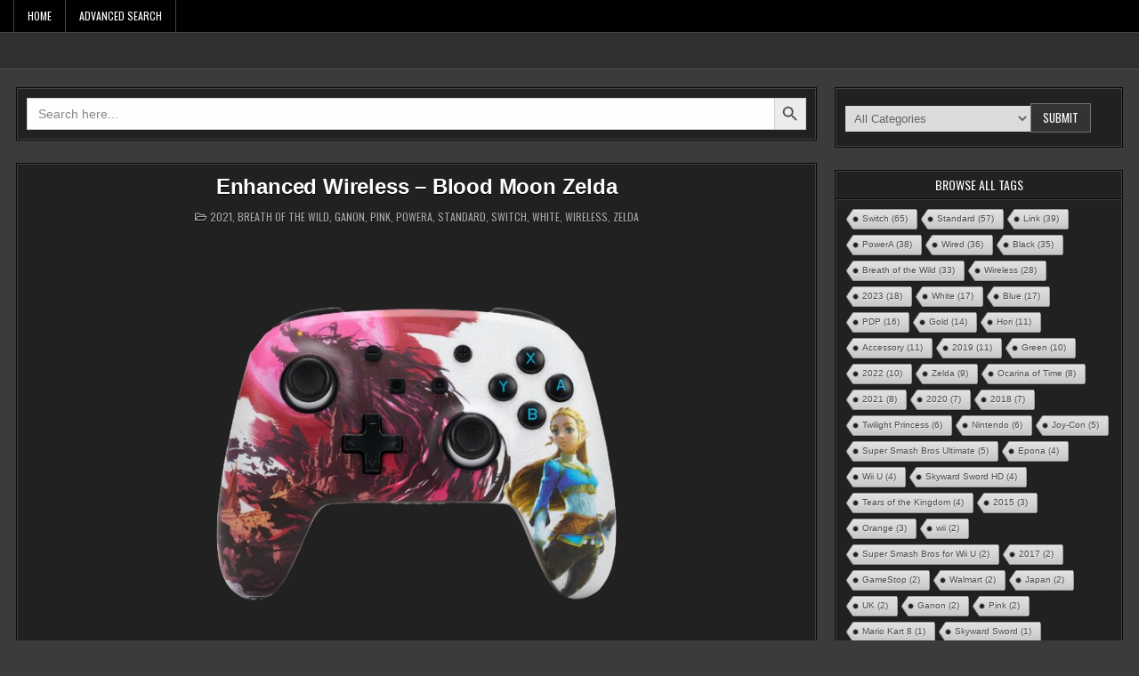

--- FILE ---
content_type: text/html; charset=UTF-8
request_url: https://zeldacontrollers.com/2021/06/15/enhanced-wireless-blood-moon-zelda/
body_size: 14090
content:
<!DOCTYPE html>
<html lang="en-US">
<head>
<meta charset="UTF-8">
<meta name="viewport" content="width=device-width, initial-scale=1.0">
<link rel="profile" href="http://gmpg.org/xfn/11">
<title>Enhanced Wireless &#8211; Blood Moon Zelda &#8211; Zelda Controllers</title>
<meta name='robots' content='max-image-preview:large' />
<link rel='dns-prefetch' href='//www.googletagmanager.com' />
<link rel='dns-prefetch' href='//fonts.googleapis.com' />
<link rel="alternate" type="application/rss+xml" title="Zelda Controllers &raquo; Feed" href="https://zeldacontrollers.com/feed/" />
<link rel="alternate" type="application/rss+xml" title="Zelda Controllers &raquo; Comments Feed" href="https://zeldacontrollers.com/comments/feed/" />
<link rel="alternate" type="application/rss+xml" title="Zelda Controllers &raquo; Enhanced Wireless &#8211; Blood Moon Zelda Comments Feed" href="https://zeldacontrollers.com/2021/06/15/enhanced-wireless-blood-moon-zelda/feed/" />
<link rel="alternate" title="oEmbed (JSON)" type="application/json+oembed" href="https://zeldacontrollers.com/wp-json/oembed/1.0/embed?url=https%3A%2F%2Fzeldacontrollers.com%2F2021%2F06%2F15%2Fenhanced-wireless-blood-moon-zelda%2F" />
<link rel="alternate" title="oEmbed (XML)" type="text/xml+oembed" href="https://zeldacontrollers.com/wp-json/oembed/1.0/embed?url=https%3A%2F%2Fzeldacontrollers.com%2F2021%2F06%2F15%2Fenhanced-wireless-blood-moon-zelda%2F&#038;format=xml" />
<style id='wp-img-auto-sizes-contain-inline-css' type='text/css'>
img:is([sizes=auto i],[sizes^="auto," i]){contain-intrinsic-size:3000px 1500px}
/*# sourceURL=wp-img-auto-sizes-contain-inline-css */
</style>
<style id='wp-emoji-styles-inline-css' type='text/css'>

	img.wp-smiley, img.emoji {
		display: inline !important;
		border: none !important;
		box-shadow: none !important;
		height: 1em !important;
		width: 1em !important;
		margin: 0 0.07em !important;
		vertical-align: -0.1em !important;
		background: none !important;
		padding: 0 !important;
	}
/*# sourceURL=wp-emoji-styles-inline-css */
</style>
<style id='wp-block-library-inline-css' type='text/css'>
:root{--wp-block-synced-color:#7a00df;--wp-block-synced-color--rgb:122,0,223;--wp-bound-block-color:var(--wp-block-synced-color);--wp-editor-canvas-background:#ddd;--wp-admin-theme-color:#007cba;--wp-admin-theme-color--rgb:0,124,186;--wp-admin-theme-color-darker-10:#006ba1;--wp-admin-theme-color-darker-10--rgb:0,107,160.5;--wp-admin-theme-color-darker-20:#005a87;--wp-admin-theme-color-darker-20--rgb:0,90,135;--wp-admin-border-width-focus:2px}@media (min-resolution:192dpi){:root{--wp-admin-border-width-focus:1.5px}}.wp-element-button{cursor:pointer}:root .has-very-light-gray-background-color{background-color:#eee}:root .has-very-dark-gray-background-color{background-color:#313131}:root .has-very-light-gray-color{color:#eee}:root .has-very-dark-gray-color{color:#313131}:root .has-vivid-green-cyan-to-vivid-cyan-blue-gradient-background{background:linear-gradient(135deg,#00d084,#0693e3)}:root .has-purple-crush-gradient-background{background:linear-gradient(135deg,#34e2e4,#4721fb 50%,#ab1dfe)}:root .has-hazy-dawn-gradient-background{background:linear-gradient(135deg,#faaca8,#dad0ec)}:root .has-subdued-olive-gradient-background{background:linear-gradient(135deg,#fafae1,#67a671)}:root .has-atomic-cream-gradient-background{background:linear-gradient(135deg,#fdd79a,#004a59)}:root .has-nightshade-gradient-background{background:linear-gradient(135deg,#330968,#31cdcf)}:root .has-midnight-gradient-background{background:linear-gradient(135deg,#020381,#2874fc)}:root{--wp--preset--font-size--normal:16px;--wp--preset--font-size--huge:42px}.has-regular-font-size{font-size:1em}.has-larger-font-size{font-size:2.625em}.has-normal-font-size{font-size:var(--wp--preset--font-size--normal)}.has-huge-font-size{font-size:var(--wp--preset--font-size--huge)}.has-text-align-center{text-align:center}.has-text-align-left{text-align:left}.has-text-align-right{text-align:right}.has-fit-text{white-space:nowrap!important}#end-resizable-editor-section{display:none}.aligncenter{clear:both}.items-justified-left{justify-content:flex-start}.items-justified-center{justify-content:center}.items-justified-right{justify-content:flex-end}.items-justified-space-between{justify-content:space-between}.screen-reader-text{border:0;clip-path:inset(50%);height:1px;margin:-1px;overflow:hidden;padding:0;position:absolute;width:1px;word-wrap:normal!important}.screen-reader-text:focus{background-color:#ddd;clip-path:none;color:#444;display:block;font-size:1em;height:auto;left:5px;line-height:normal;padding:15px 23px 14px;text-decoration:none;top:5px;width:auto;z-index:100000}html :where(.has-border-color){border-style:solid}html :where([style*=border-top-color]){border-top-style:solid}html :where([style*=border-right-color]){border-right-style:solid}html :where([style*=border-bottom-color]){border-bottom-style:solid}html :where([style*=border-left-color]){border-left-style:solid}html :where([style*=border-width]){border-style:solid}html :where([style*=border-top-width]){border-top-style:solid}html :where([style*=border-right-width]){border-right-style:solid}html :where([style*=border-bottom-width]){border-bottom-style:solid}html :where([style*=border-left-width]){border-left-style:solid}html :where(img[class*=wp-image-]){height:auto;max-width:100%}:where(figure){margin:0 0 1em}html :where(.is-position-sticky){--wp-admin--admin-bar--position-offset:var(--wp-admin--admin-bar--height,0px)}@media screen and (max-width:600px){html :where(.is-position-sticky){--wp-admin--admin-bar--position-offset:0px}}

/*# sourceURL=wp-block-library-inline-css */
</style><style id='wp-block-image-inline-css' type='text/css'>
.wp-block-image>a,.wp-block-image>figure>a{display:inline-block}.wp-block-image img{box-sizing:border-box;height:auto;max-width:100%;vertical-align:bottom}@media not (prefers-reduced-motion){.wp-block-image img.hide{visibility:hidden}.wp-block-image img.show{animation:show-content-image .4s}}.wp-block-image[style*=border-radius] img,.wp-block-image[style*=border-radius]>a{border-radius:inherit}.wp-block-image.has-custom-border img{box-sizing:border-box}.wp-block-image.aligncenter{text-align:center}.wp-block-image.alignfull>a,.wp-block-image.alignwide>a{width:100%}.wp-block-image.alignfull img,.wp-block-image.alignwide img{height:auto;width:100%}.wp-block-image .aligncenter,.wp-block-image .alignleft,.wp-block-image .alignright,.wp-block-image.aligncenter,.wp-block-image.alignleft,.wp-block-image.alignright{display:table}.wp-block-image .aligncenter>figcaption,.wp-block-image .alignleft>figcaption,.wp-block-image .alignright>figcaption,.wp-block-image.aligncenter>figcaption,.wp-block-image.alignleft>figcaption,.wp-block-image.alignright>figcaption{caption-side:bottom;display:table-caption}.wp-block-image .alignleft{float:left;margin:.5em 1em .5em 0}.wp-block-image .alignright{float:right;margin:.5em 0 .5em 1em}.wp-block-image .aligncenter{margin-left:auto;margin-right:auto}.wp-block-image :where(figcaption){margin-bottom:1em;margin-top:.5em}.wp-block-image.is-style-circle-mask img{border-radius:9999px}@supports ((-webkit-mask-image:none) or (mask-image:none)) or (-webkit-mask-image:none){.wp-block-image.is-style-circle-mask img{border-radius:0;-webkit-mask-image:url('data:image/svg+xml;utf8,<svg viewBox="0 0 100 100" xmlns="http://www.w3.org/2000/svg"><circle cx="50" cy="50" r="50"/></svg>');mask-image:url('data:image/svg+xml;utf8,<svg viewBox="0 0 100 100" xmlns="http://www.w3.org/2000/svg"><circle cx="50" cy="50" r="50"/></svg>');mask-mode:alpha;-webkit-mask-position:center;mask-position:center;-webkit-mask-repeat:no-repeat;mask-repeat:no-repeat;-webkit-mask-size:contain;mask-size:contain}}:root :where(.wp-block-image.is-style-rounded img,.wp-block-image .is-style-rounded img){border-radius:9999px}.wp-block-image figure{margin:0}.wp-lightbox-container{display:flex;flex-direction:column;position:relative}.wp-lightbox-container img{cursor:zoom-in}.wp-lightbox-container img:hover+button{opacity:1}.wp-lightbox-container button{align-items:center;backdrop-filter:blur(16px) saturate(180%);background-color:#5a5a5a40;border:none;border-radius:4px;cursor:zoom-in;display:flex;height:20px;justify-content:center;opacity:0;padding:0;position:absolute;right:16px;text-align:center;top:16px;width:20px;z-index:100}@media not (prefers-reduced-motion){.wp-lightbox-container button{transition:opacity .2s ease}}.wp-lightbox-container button:focus-visible{outline:3px auto #5a5a5a40;outline:3px auto -webkit-focus-ring-color;outline-offset:3px}.wp-lightbox-container button:hover{cursor:pointer;opacity:1}.wp-lightbox-container button:focus{opacity:1}.wp-lightbox-container button:focus,.wp-lightbox-container button:hover,.wp-lightbox-container button:not(:hover):not(:active):not(.has-background){background-color:#5a5a5a40;border:none}.wp-lightbox-overlay{box-sizing:border-box;cursor:zoom-out;height:100vh;left:0;overflow:hidden;position:fixed;top:0;visibility:hidden;width:100%;z-index:100000}.wp-lightbox-overlay .close-button{align-items:center;cursor:pointer;display:flex;justify-content:center;min-height:40px;min-width:40px;padding:0;position:absolute;right:calc(env(safe-area-inset-right) + 16px);top:calc(env(safe-area-inset-top) + 16px);z-index:5000000}.wp-lightbox-overlay .close-button:focus,.wp-lightbox-overlay .close-button:hover,.wp-lightbox-overlay .close-button:not(:hover):not(:active):not(.has-background){background:none;border:none}.wp-lightbox-overlay .lightbox-image-container{height:var(--wp--lightbox-container-height);left:50%;overflow:hidden;position:absolute;top:50%;transform:translate(-50%,-50%);transform-origin:top left;width:var(--wp--lightbox-container-width);z-index:9999999999}.wp-lightbox-overlay .wp-block-image{align-items:center;box-sizing:border-box;display:flex;height:100%;justify-content:center;margin:0;position:relative;transform-origin:0 0;width:100%;z-index:3000000}.wp-lightbox-overlay .wp-block-image img{height:var(--wp--lightbox-image-height);min-height:var(--wp--lightbox-image-height);min-width:var(--wp--lightbox-image-width);width:var(--wp--lightbox-image-width)}.wp-lightbox-overlay .wp-block-image figcaption{display:none}.wp-lightbox-overlay button{background:none;border:none}.wp-lightbox-overlay .scrim{background-color:#fff;height:100%;opacity:.9;position:absolute;width:100%;z-index:2000000}.wp-lightbox-overlay.active{visibility:visible}@media not (prefers-reduced-motion){.wp-lightbox-overlay.active{animation:turn-on-visibility .25s both}.wp-lightbox-overlay.active img{animation:turn-on-visibility .35s both}.wp-lightbox-overlay.show-closing-animation:not(.active){animation:turn-off-visibility .35s both}.wp-lightbox-overlay.show-closing-animation:not(.active) img{animation:turn-off-visibility .25s both}.wp-lightbox-overlay.zoom.active{animation:none;opacity:1;visibility:visible}.wp-lightbox-overlay.zoom.active .lightbox-image-container{animation:lightbox-zoom-in .4s}.wp-lightbox-overlay.zoom.active .lightbox-image-container img{animation:none}.wp-lightbox-overlay.zoom.active .scrim{animation:turn-on-visibility .4s forwards}.wp-lightbox-overlay.zoom.show-closing-animation:not(.active){animation:none}.wp-lightbox-overlay.zoom.show-closing-animation:not(.active) .lightbox-image-container{animation:lightbox-zoom-out .4s}.wp-lightbox-overlay.zoom.show-closing-animation:not(.active) .lightbox-image-container img{animation:none}.wp-lightbox-overlay.zoom.show-closing-animation:not(.active) .scrim{animation:turn-off-visibility .4s forwards}}@keyframes show-content-image{0%{visibility:hidden}99%{visibility:hidden}to{visibility:visible}}@keyframes turn-on-visibility{0%{opacity:0}to{opacity:1}}@keyframes turn-off-visibility{0%{opacity:1;visibility:visible}99%{opacity:0;visibility:visible}to{opacity:0;visibility:hidden}}@keyframes lightbox-zoom-in{0%{transform:translate(calc((-100vw + var(--wp--lightbox-scrollbar-width))/2 + var(--wp--lightbox-initial-left-position)),calc(-50vh + var(--wp--lightbox-initial-top-position))) scale(var(--wp--lightbox-scale))}to{transform:translate(-50%,-50%) scale(1)}}@keyframes lightbox-zoom-out{0%{transform:translate(-50%,-50%) scale(1);visibility:visible}99%{visibility:visible}to{transform:translate(calc((-100vw + var(--wp--lightbox-scrollbar-width))/2 + var(--wp--lightbox-initial-left-position)),calc(-50vh + var(--wp--lightbox-initial-top-position))) scale(var(--wp--lightbox-scale));visibility:hidden}}
/*# sourceURL=https://zeldacontrollers.com/wp-includes/blocks/image/style.min.css */
</style>
<style id='wp-block-paragraph-inline-css' type='text/css'>
.is-small-text{font-size:.875em}.is-regular-text{font-size:1em}.is-large-text{font-size:2.25em}.is-larger-text{font-size:3em}.has-drop-cap:not(:focus):first-letter{float:left;font-size:8.4em;font-style:normal;font-weight:100;line-height:.68;margin:.05em .1em 0 0;text-transform:uppercase}body.rtl .has-drop-cap:not(:focus):first-letter{float:none;margin-left:.1em}p.has-drop-cap.has-background{overflow:hidden}:root :where(p.has-background){padding:1.25em 2.375em}:where(p.has-text-color:not(.has-link-color)) a{color:inherit}p.has-text-align-left[style*="writing-mode:vertical-lr"],p.has-text-align-right[style*="writing-mode:vertical-rl"]{rotate:180deg}
/*# sourceURL=https://zeldacontrollers.com/wp-includes/blocks/paragraph/style.min.css */
</style>
<style id='global-styles-inline-css' type='text/css'>
:root{--wp--preset--aspect-ratio--square: 1;--wp--preset--aspect-ratio--4-3: 4/3;--wp--preset--aspect-ratio--3-4: 3/4;--wp--preset--aspect-ratio--3-2: 3/2;--wp--preset--aspect-ratio--2-3: 2/3;--wp--preset--aspect-ratio--16-9: 16/9;--wp--preset--aspect-ratio--9-16: 9/16;--wp--preset--color--black: #000000;--wp--preset--color--cyan-bluish-gray: #abb8c3;--wp--preset--color--white: #ffffff;--wp--preset--color--pale-pink: #f78da7;--wp--preset--color--vivid-red: #cf2e2e;--wp--preset--color--luminous-vivid-orange: #ff6900;--wp--preset--color--luminous-vivid-amber: #fcb900;--wp--preset--color--light-green-cyan: #7bdcb5;--wp--preset--color--vivid-green-cyan: #00d084;--wp--preset--color--pale-cyan-blue: #8ed1fc;--wp--preset--color--vivid-cyan-blue: #0693e3;--wp--preset--color--vivid-purple: #9b51e0;--wp--preset--gradient--vivid-cyan-blue-to-vivid-purple: linear-gradient(135deg,rgb(6,147,227) 0%,rgb(155,81,224) 100%);--wp--preset--gradient--light-green-cyan-to-vivid-green-cyan: linear-gradient(135deg,rgb(122,220,180) 0%,rgb(0,208,130) 100%);--wp--preset--gradient--luminous-vivid-amber-to-luminous-vivid-orange: linear-gradient(135deg,rgb(252,185,0) 0%,rgb(255,105,0) 100%);--wp--preset--gradient--luminous-vivid-orange-to-vivid-red: linear-gradient(135deg,rgb(255,105,0) 0%,rgb(207,46,46) 100%);--wp--preset--gradient--very-light-gray-to-cyan-bluish-gray: linear-gradient(135deg,rgb(238,238,238) 0%,rgb(169,184,195) 100%);--wp--preset--gradient--cool-to-warm-spectrum: linear-gradient(135deg,rgb(74,234,220) 0%,rgb(151,120,209) 20%,rgb(207,42,186) 40%,rgb(238,44,130) 60%,rgb(251,105,98) 80%,rgb(254,248,76) 100%);--wp--preset--gradient--blush-light-purple: linear-gradient(135deg,rgb(255,206,236) 0%,rgb(152,150,240) 100%);--wp--preset--gradient--blush-bordeaux: linear-gradient(135deg,rgb(254,205,165) 0%,rgb(254,45,45) 50%,rgb(107,0,62) 100%);--wp--preset--gradient--luminous-dusk: linear-gradient(135deg,rgb(255,203,112) 0%,rgb(199,81,192) 50%,rgb(65,88,208) 100%);--wp--preset--gradient--pale-ocean: linear-gradient(135deg,rgb(255,245,203) 0%,rgb(182,227,212) 50%,rgb(51,167,181) 100%);--wp--preset--gradient--electric-grass: linear-gradient(135deg,rgb(202,248,128) 0%,rgb(113,206,126) 100%);--wp--preset--gradient--midnight: linear-gradient(135deg,rgb(2,3,129) 0%,rgb(40,116,252) 100%);--wp--preset--font-size--small: 13px;--wp--preset--font-size--medium: 20px;--wp--preset--font-size--large: 36px;--wp--preset--font-size--x-large: 42px;--wp--preset--spacing--20: 0.44rem;--wp--preset--spacing--30: 0.67rem;--wp--preset--spacing--40: 1rem;--wp--preset--spacing--50: 1.5rem;--wp--preset--spacing--60: 2.25rem;--wp--preset--spacing--70: 3.38rem;--wp--preset--spacing--80: 5.06rem;--wp--preset--shadow--natural: 6px 6px 9px rgba(0, 0, 0, 0.2);--wp--preset--shadow--deep: 12px 12px 50px rgba(0, 0, 0, 0.4);--wp--preset--shadow--sharp: 6px 6px 0px rgba(0, 0, 0, 0.2);--wp--preset--shadow--outlined: 6px 6px 0px -3px rgb(255, 255, 255), 6px 6px rgb(0, 0, 0);--wp--preset--shadow--crisp: 6px 6px 0px rgb(0, 0, 0);}:where(.is-layout-flex){gap: 0.5em;}:where(.is-layout-grid){gap: 0.5em;}body .is-layout-flex{display: flex;}.is-layout-flex{flex-wrap: wrap;align-items: center;}.is-layout-flex > :is(*, div){margin: 0;}body .is-layout-grid{display: grid;}.is-layout-grid > :is(*, div){margin: 0;}:where(.wp-block-columns.is-layout-flex){gap: 2em;}:where(.wp-block-columns.is-layout-grid){gap: 2em;}:where(.wp-block-post-template.is-layout-flex){gap: 1.25em;}:where(.wp-block-post-template.is-layout-grid){gap: 1.25em;}.has-black-color{color: var(--wp--preset--color--black) !important;}.has-cyan-bluish-gray-color{color: var(--wp--preset--color--cyan-bluish-gray) !important;}.has-white-color{color: var(--wp--preset--color--white) !important;}.has-pale-pink-color{color: var(--wp--preset--color--pale-pink) !important;}.has-vivid-red-color{color: var(--wp--preset--color--vivid-red) !important;}.has-luminous-vivid-orange-color{color: var(--wp--preset--color--luminous-vivid-orange) !important;}.has-luminous-vivid-amber-color{color: var(--wp--preset--color--luminous-vivid-amber) !important;}.has-light-green-cyan-color{color: var(--wp--preset--color--light-green-cyan) !important;}.has-vivid-green-cyan-color{color: var(--wp--preset--color--vivid-green-cyan) !important;}.has-pale-cyan-blue-color{color: var(--wp--preset--color--pale-cyan-blue) !important;}.has-vivid-cyan-blue-color{color: var(--wp--preset--color--vivid-cyan-blue) !important;}.has-vivid-purple-color{color: var(--wp--preset--color--vivid-purple) !important;}.has-black-background-color{background-color: var(--wp--preset--color--black) !important;}.has-cyan-bluish-gray-background-color{background-color: var(--wp--preset--color--cyan-bluish-gray) !important;}.has-white-background-color{background-color: var(--wp--preset--color--white) !important;}.has-pale-pink-background-color{background-color: var(--wp--preset--color--pale-pink) !important;}.has-vivid-red-background-color{background-color: var(--wp--preset--color--vivid-red) !important;}.has-luminous-vivid-orange-background-color{background-color: var(--wp--preset--color--luminous-vivid-orange) !important;}.has-luminous-vivid-amber-background-color{background-color: var(--wp--preset--color--luminous-vivid-amber) !important;}.has-light-green-cyan-background-color{background-color: var(--wp--preset--color--light-green-cyan) !important;}.has-vivid-green-cyan-background-color{background-color: var(--wp--preset--color--vivid-green-cyan) !important;}.has-pale-cyan-blue-background-color{background-color: var(--wp--preset--color--pale-cyan-blue) !important;}.has-vivid-cyan-blue-background-color{background-color: var(--wp--preset--color--vivid-cyan-blue) !important;}.has-vivid-purple-background-color{background-color: var(--wp--preset--color--vivid-purple) !important;}.has-black-border-color{border-color: var(--wp--preset--color--black) !important;}.has-cyan-bluish-gray-border-color{border-color: var(--wp--preset--color--cyan-bluish-gray) !important;}.has-white-border-color{border-color: var(--wp--preset--color--white) !important;}.has-pale-pink-border-color{border-color: var(--wp--preset--color--pale-pink) !important;}.has-vivid-red-border-color{border-color: var(--wp--preset--color--vivid-red) !important;}.has-luminous-vivid-orange-border-color{border-color: var(--wp--preset--color--luminous-vivid-orange) !important;}.has-luminous-vivid-amber-border-color{border-color: var(--wp--preset--color--luminous-vivid-amber) !important;}.has-light-green-cyan-border-color{border-color: var(--wp--preset--color--light-green-cyan) !important;}.has-vivid-green-cyan-border-color{border-color: var(--wp--preset--color--vivid-green-cyan) !important;}.has-pale-cyan-blue-border-color{border-color: var(--wp--preset--color--pale-cyan-blue) !important;}.has-vivid-cyan-blue-border-color{border-color: var(--wp--preset--color--vivid-cyan-blue) !important;}.has-vivid-purple-border-color{border-color: var(--wp--preset--color--vivid-purple) !important;}.has-vivid-cyan-blue-to-vivid-purple-gradient-background{background: var(--wp--preset--gradient--vivid-cyan-blue-to-vivid-purple) !important;}.has-light-green-cyan-to-vivid-green-cyan-gradient-background{background: var(--wp--preset--gradient--light-green-cyan-to-vivid-green-cyan) !important;}.has-luminous-vivid-amber-to-luminous-vivid-orange-gradient-background{background: var(--wp--preset--gradient--luminous-vivid-amber-to-luminous-vivid-orange) !important;}.has-luminous-vivid-orange-to-vivid-red-gradient-background{background: var(--wp--preset--gradient--luminous-vivid-orange-to-vivid-red) !important;}.has-very-light-gray-to-cyan-bluish-gray-gradient-background{background: var(--wp--preset--gradient--very-light-gray-to-cyan-bluish-gray) !important;}.has-cool-to-warm-spectrum-gradient-background{background: var(--wp--preset--gradient--cool-to-warm-spectrum) !important;}.has-blush-light-purple-gradient-background{background: var(--wp--preset--gradient--blush-light-purple) !important;}.has-blush-bordeaux-gradient-background{background: var(--wp--preset--gradient--blush-bordeaux) !important;}.has-luminous-dusk-gradient-background{background: var(--wp--preset--gradient--luminous-dusk) !important;}.has-pale-ocean-gradient-background{background: var(--wp--preset--gradient--pale-ocean) !important;}.has-electric-grass-gradient-background{background: var(--wp--preset--gradient--electric-grass) !important;}.has-midnight-gradient-background{background: var(--wp--preset--gradient--midnight) !important;}.has-small-font-size{font-size: var(--wp--preset--font-size--small) !important;}.has-medium-font-size{font-size: var(--wp--preset--font-size--medium) !important;}.has-large-font-size{font-size: var(--wp--preset--font-size--large) !important;}.has-x-large-font-size{font-size: var(--wp--preset--font-size--x-large) !important;}
/*# sourceURL=global-styles-inline-css */
</style>

<style id='classic-theme-styles-inline-css' type='text/css'>
/*! This file is auto-generated */
.wp-block-button__link{color:#fff;background-color:#32373c;border-radius:9999px;box-shadow:none;text-decoration:none;padding:calc(.667em + 2px) calc(1.333em + 2px);font-size:1.125em}.wp-block-file__button{background:#32373c;color:#fff;text-decoration:none}
/*# sourceURL=/wp-includes/css/classic-themes.min.css */
</style>
<link rel='stylesheet' id='cool-tag-cloud-css' href='https://zeldacontrollers.com/wp-content/plugins/cool-tag-cloud/inc/cool-tag-cloud.css?ver=2.25' type='text/css' media='all' />
<link rel='stylesheet' id='searchandfilter-css' href='https://zeldacontrollers.com/wp-content/plugins/search-filter/style.css?ver=1' type='text/css' media='all' />
<link rel='stylesheet' id='ivory-search-styles-css' href='https://zeldacontrollers.com/wp-content/plugins/add-search-to-menu/public/css/ivory-search.min.css?ver=5.5.1' type='text/css' media='all' />
<link rel='stylesheet' id='gridmini-maincss-css' href='https://zeldacontrollers.com/wp-content/themes/gridmini-pro/style.css' type='text/css' media='all' />
<link rel='stylesheet' id='fontawesome-css' href='https://zeldacontrollers.com/wp-content/themes/gridmini-pro/assets/css/all.min.css' type='text/css' media='all' />
<link rel='stylesheet' id='gridmini-webfont-css' href='//fonts.googleapis.com/css?family=Oswald:400,700|Frank+Ruhl+Libre:400,700|Pridi:400,700&#038;display=swap' type='text/css' media='all' />
<link rel='stylesheet' id='gridmini-cssgrid-css' href='https://zeldacontrollers.com/wp-content/themes/gridmini-pro/assets/css/css-grid.css' type='text/css' media='all' />
<link rel='stylesheet' id='gridmini-customfont-css' href='//fonts.googleapis.com/css?family=Tajawal:400,700&#038;display=swap' type='text/css' media='all' />
<script type="text/javascript" src="https://zeldacontrollers.com/wp-includes/js/jquery/jquery.min.js?ver=3.7.1" id="jquery-core-js"></script>
<script type="text/javascript" src="https://zeldacontrollers.com/wp-includes/js/jquery/jquery-migrate.min.js?ver=3.4.1" id="jquery-migrate-js"></script>

<!-- Google Analytics snippet added by Site Kit -->
<script type="text/javascript" src="https://www.googletagmanager.com/gtag/js?id=GT-WF3BXH3" id="google_gtagjs-js" async></script>
<script type="text/javascript" id="google_gtagjs-js-after">
/* <![CDATA[ */
window.dataLayer = window.dataLayer || [];function gtag(){dataLayer.push(arguments);}
gtag('set', 'linker', {"domains":["zeldacontrollers.com"]} );
gtag("js", new Date());
gtag("set", "developer_id.dZTNiMT", true);
gtag("config", "GT-WF3BXH3");
//# sourceURL=google_gtagjs-js-after
/* ]]> */
</script>

<!-- End Google Analytics snippet added by Site Kit -->
<link rel="https://api.w.org/" href="https://zeldacontrollers.com/wp-json/" /><link rel="alternate" title="JSON" type="application/json" href="https://zeldacontrollers.com/wp-json/wp/v2/posts/366" /><link rel="EditURI" type="application/rsd+xml" title="RSD" href="https://zeldacontrollers.com/xmlrpc.php?rsd" />
<meta name="generator" content="WordPress 6.9" />
<link rel="canonical" href="https://zeldacontrollers.com/2021/06/15/enhanced-wireless-blood-moon-zelda/" />
<link rel='shortlink' href='https://zeldacontrollers.com/?p=366' />
<meta name="generator" content="Site Kit by Google 1.104.0" /><link rel="pingback" href="https://zeldacontrollers.com/xmlrpc.php">    <style type="text/css">
    body{font-family:Calibri, Candara, Segoe, "Segoe UI", Optima, Arial, sans-serif;}

    h1{}
    h2{}
    h3{}
    h4{}
    h5{}
    h6{}
    h1,h2,h3,h4,h5,h6{}

    pre,code,kbd,tt,var{}

    button,input[type="button"],input[type="reset"],input[type="submit"]{}

    .gridmini-site-title{font-family:Calibri, Candara, Segoe, "Segoe UI", Optima, Arial, sans-serif;}
    .gridmini-site-description{}

    .gridmini-header-image .gridmini-header-image-info .gridmini-header-image-site-title{font-family:Calibri, Candara, Segoe, "Segoe UI", Optima, Arial, sans-serif;}
    .gridmini-header-image .gridmini-header-image-info .gridmini-header-image-site-description{}

    .gridmini-primary-nav-menu a,.gridmini-primary-responsive-menu-icon{}
    .gridmini-primary-nav-menu > li > a,.gridmini-primary-responsive-menu-icon{text-transform:uppercase;}

    .gridmini-secondary-nav-menu a,.gridmini-secondary-responsive-menu-icon{}
    .gridmini-secondary-nav-menu > li > a,.gridmini-secondary-responsive-menu-icon{text-transform:uppercase;}

    .gridmini-trending-news{}

    .entry-title{font-family:Calibri, Candara, Segoe, "Segoe UI", Optima, Arial, sans-serif;}
        
    .entry-content{}

    .gridmini-page-header h1{}

    h2.comments-title,.comments-area .comment-reply-title,.gridmini-author-bio-name,.gridmini-author-item .gridmini-author-name,.gridmini-related-posts-wrapper .gridmini-related-posts-title{}

    .gridmini-sidebar-widget-areas .widget .gridmini-widget-title,.gridmini-featured-posts-area .widget .gridmini-widget-title,.gridmini-posts-wrapper .gridmini-posts-heading,.widget.gridmini-tabbed-widget .gridmini-tabbed-wrapper .gridmini-tabbed-names li a{font-family:'Oswald';}

    #gridmini-footer-blocks .widget .gridmini-widget-title{}

    .gridmini-list-post .gridmini-list-post-title{font-family:'Frank Ruhl Libre';}

    .gridmini-grid-post .gridmini-grid-post-title{font-family:'Tajawal';font-size:16px;}

    .gridmini-grid-post-snippet{}

    .gridmini-grid-ajax-data,.gridmini-grid-post-details{font-family:'Oswald';}

    .gridmini-grid-post-categories a{font-family:'Oswald';}

    .gridmini-list-post-header,.gridmini-list-post-footer{font-family:'Oswald';}

    .gridmini-entry-meta-single,.gridmini-entry-footer,.gridmini-share-buttons a{font-family:'Oswald';}

    .gridmini-related-posts-list .gridmini-related-post-item-heading{font-family:'Frank Ruhl Libre';}

    .gridmini-load-more-button-wrapper .gridmini-load-more-button,.navigation.posts-navigation,.navigation.pagination{}

    .widget_tag_cloud a{font-size:13px !important;}
    </style>
        <style type="text/css">
        
        
        
        
    
            
                                    
                        
        
            
                                
                                        
                            
            
                                
                
                
                
    
            
                
                
                
                        
                        
        
            
        
            
            
                        
                
                                
                
                
            
            
                                                                </style>
        <style type="text/css">
    
    
    
    
    
    
    @media only screen and (min-width: 1113px) {
        
            }

    @media only screen and (min-width: 961px) {
                            }
    </style>
        <style type="text/css">
            .gridmini-site-title, .gridmini-site-description {position: absolute;clip: rect(1px, 1px, 1px, 1px);}
        </style>
    <link rel="icon" href="https://zeldacontrollers.com/wp-content/uploads/2023/04/cropped-icon-32x32.png" sizes="32x32" />
<link rel="icon" href="https://zeldacontrollers.com/wp-content/uploads/2023/04/cropped-icon-192x192.png" sizes="192x192" />
<link rel="apple-touch-icon" href="https://zeldacontrollers.com/wp-content/uploads/2023/04/cropped-icon-180x180.png" />
<meta name="msapplication-TileImage" content="https://zeldacontrollers.com/wp-content/uploads/2023/04/cropped-icon-270x270.png" />
			<style type="text/css">
					</style>
		</head>

<body class="wp-singular post-template-default single single-post postid-366 single-format-standard wp-theme-gridmini-pro gridmini-pro gridmini-animated gridmini-fadein gridmini-pro-theme-is-active gridmini-layout-type-full gridmini-masonry-inactive gridmini-flexbox-grid gridmini-views-inactive gridmini-layout-c-s1 gridmini-header-full-active gridmini-tagline-inactive gridmini-logo-above-title gridmini-primary-menu-inactive gridmini-primary-mobile-menu-active gridmini-secondary-menu-active gridmini-secondary-mobile-menu-active gridmini-secondary-menu-before-header gridmini-trending-news-before-header gridmini-copyright-credit-active gridmini-social-buttons-inactive gridmini-table-css-active gridmini-responsive-grid-data ajax-themesdna-likes ajax-themesdna-views" id="gridmini-site-body" itemscope="itemscope" itemtype="http://schema.org/WebPage">
<a class="skip-link screen-reader-text" href="#gridmini-posts-wrapper">Skip to content</a>


<div class="gridmini-container gridmini-secondary-menu-container gridmini-clearfix">
<div class="gridmini-secondary-menu-container-inside gridmini-clearfix">
<nav class="gridmini-nav-secondary" id="gridmini-secondary-navigation" itemscope="itemscope" itemtype="http://schema.org/SiteNavigationElement" role="navigation" aria-label="Secondary Menu">
<div class="gridmini-outer-wrapper">
<button class="gridmini-secondary-responsive-menu-icon" aria-controls="gridmini-menu-secondary-navigation" aria-expanded="false">Menu</button><ul id="gridmini-menu-secondary-navigation" class="gridmini-secondary-nav-menu gridmini-menu-secondary"><li ><a href="https://zeldacontrollers.com/">Home</a></li><li class="page_item page-item-337"><a href="https://zeldacontrollers.com/advanced-search/">Advanced Search</a></li></ul>

</div></nav>
</div>
</div>


<div class="gridmini-site-header gridmini-container" id="gridmini-header" itemscope="itemscope" itemtype="http://schema.org/WPHeader" role="banner">
<div class="gridmini-head-content gridmini-clearfix" id="gridmini-head-content">

<div class="gridmini-header-inside gridmini-clearfix">
<div class="gridmini-header-inside-content gridmini-clearfix">
<div class="gridmini-outer-wrapper"><div class="gridmini-header-inside-container">

<div class="gridmini-logo">
    <div class="site-branding">
                  <p class="gridmini-site-title"><a href="https://zeldacontrollers.com/" rel="home">Zelda Controllers</a></p>
                    </div>
</div>



</div>
</div></div>
</div>

</div><!--/#gridmini-head-content -->
</div><!--/#gridmini-header -->



<div id="gridmini-header-end"></div>




<div class="gridmini-outer-wrapper" id="gridmini-wrapper-outside">

<div class="gridmini-container gridmini-clearfix" id="gridmini-wrapper">
<div class="gridmini-content-wrapper gridmini-clearfix" id="gridmini-content-wrapper">
<div class="gridmini-main-wrapper gridmini-clearfix" id="gridmini-main-wrapper" itemscope="itemscope" itemtype="http://schema.org/Blog" role="main">
<div class="theiaStickySidebar">
<div class="gridmini-main-wrapper-inside gridmini-clearfix">


<div class="gridmini-featured-posts-area gridmini-featured-posts-area-top gridmini-clearfix">





<div id="block-22" class="gridmini-main-widget widget gridmini-widget-box widget_block"><div class="gridmini-widget-box-inside"><form  class="is-search-form is-form-style is-form-style-3 is-form-id-323 " action="https://zeldacontrollers.com/" method="get" role="search" ><label for="is-search-input-323"><span class="is-screen-reader-text">Search for:</span><input  type="search" id="is-search-input-323" name="s" value="" class="is-search-input" placeholder="Search here..." autocomplete=off /></label><button type="submit" class="is-search-submit"><span class="is-screen-reader-text">Search Button</span><span class="is-search-icon"><svg focusable="false" aria-label="Search" xmlns="http://www.w3.org/2000/svg" viewBox="0 0 24 24" width="24px"><path d="M15.5 14h-.79l-.28-.27C15.41 12.59 16 11.11 16 9.5 16 5.91 13.09 3 9.5 3S3 5.91 3 9.5 5.91 16 9.5 16c1.61 0 3.09-.59 4.23-1.57l.27.28v.79l5 4.99L20.49 19l-4.99-5zm-6 0C7.01 14 5 11.99 5 9.5S7.01 5 9.5 5 14 7.01 14 9.5 11.99 14 9.5 14z"></path></svg></span></button><input type="hidden" name="id" value="323" /></form></div></div></div>


<div class="gridmini-left-right-wrapper gridmini-clearfix">


<div class="gridmini-right-top-wrapper">
<div class="gridmini-featured-posts-area gridmini-featured-posts-area-top gridmini-clearfix">





</div>
</div>

</div>


<div class="gridmini-posts-wrapper" id="gridmini-posts-wrapper">



<article id="post-366" class="gridmini-post-singular gridmini-box post-366 post type-post status-publish format-standard has-post-thumbnail hentry category-87 category-breath_of_the_wild category-ganon category-pink category-powera category-standard category-switch category-white category-wireless category-zelda tag-89 tag-breath-of-the-wild tag-ganon tag-pink tag-powera tag-standard tag-switch tag-white tag-wireless tag-zelda wpcat-87-id wpcat-42-id wpcat-31-id wpcat-56-id wpcat-25-id wpcat-27-id wpcat-6-id wpcat-52-id wpcat-10-id wpcat-30-id">
<div class="gridmini-box-inside">

    
            
        <header class="entry-header">
    <div class="entry-header-inside gridmini-clearfix">
                    <h1 class="post-title entry-title"><a href="https://zeldacontrollers.com/2021/06/15/enhanced-wireless-blood-moon-zelda/" rel="bookmark">Enhanced Wireless &#8211; Blood Moon Zelda</a></h1>        
                        <div class="gridmini-entry-meta-single">
                <span class="gridmini-entry-meta-single-cats"><i class="far fa-folder-open" aria-hidden="true"></i>&nbsp;<span class="gridmini-sr-only">Posted in </span><a href="https://zeldacontrollers.com/category/year/2021/" rel="category tag">2021</a>, <a href="https://zeldacontrollers.com/category/game/breath_of_the_wild/" rel="category tag">Breath of the Wild</a>, <a href="https://zeldacontrollers.com/category/character/ganon/" rel="category tag">Ganon</a>, <a href="https://zeldacontrollers.com/category/color/pink/" rel="category tag">Pink</a>, <a href="https://zeldacontrollers.com/category/brand/powera/" rel="category tag">PowerA</a>, <a href="https://zeldacontrollers.com/category/type/standard/" rel="category tag">Standard</a>, <a href="https://zeldacontrollers.com/category/system/switch/" rel="category tag">Switch</a>, <a href="https://zeldacontrollers.com/category/color/white/" rel="category tag">White</a>, <a href="https://zeldacontrollers.com/category/connectivity/wireless/" rel="category tag">Wireless</a>, <a href="https://zeldacontrollers.com/category/character/zelda/" rel="category tag">Zelda</a></span>                </div>
            </div>
    </header><!-- .entry-header -->
    
    
    
    <div class="entry-content gridmini-clearfix">
            <div class="wp-block-image">
<figure class="aligncenter size-full is-resized"><a href="https://zeldacontrollers.com/wp-content/uploads/2023/04/powera_blood_moon_zelda.png"><img fetchpriority="high" decoding="async" src="https://zeldacontrollers.com/wp-content/uploads/2023/04/powera_blood_moon_zelda.png" alt="" class="wp-image-367" width="500" height="500"/></a></figure>
</div>


<p>Brand: <a href="https://www.powera.com/p/nintendo/nintendo-switch/controllers/wireless/enhanced-wireless-controller-rechargeable-for-nintendo-switch-blood-moon-zelda-1522654-01/" target="_blank" rel="noreferrer noopener">PowerA</a><br>System: Switch<br>Style: Enhanced Wireless<br>Name: Blood Moon Zelda<br>Model: 1522654-01<br>UPC: <a href="https://brickseek.com/products/?search=617885027277" target="_blank" rel="noreferrer noopener">617885027277</a><br>Release Date: 2021-06-15<br>Links: <a href="https://www.amazon.com/PowerA-Enhanced-Wireless-Controller-Nintendo-Switch/dp/B098D5DJKK" target="_blank" rel="noreferrer noopener">Amazon</a> <a href="https://www.walmart.com/ip/PowerA-Enhanced-Wireless-Controller-for-Nintendo-Switch-Blood-Moon-Zelda/944884983" target="_blank" rel="noreferrer noopener">Walmart</a></p>
    </div><!-- .entry-content -->

    
    
    
                <footer class="entry-footer gridmini-entry-footer">
    <div class="gridmini-entry-footer-inside">
        <span class="gridmini-tags-links"><i class="fas fa-tags" aria-hidden="true"></i> Tagged <a href="https://zeldacontrollers.com/tag/2021/" rel="tag">2021</a>, <a href="https://zeldacontrollers.com/tag/breath-of-the-wild/" rel="tag">Breath of the Wild</a>, <a href="https://zeldacontrollers.com/tag/ganon/" rel="tag">Ganon</a>, <a href="https://zeldacontrollers.com/tag/pink/" rel="tag">Pink</a>, <a href="https://zeldacontrollers.com/tag/powera/" rel="tag">PowerA</a>, <a href="https://zeldacontrollers.com/tag/standard/" rel="tag">Standard</a>, <a href="https://zeldacontrollers.com/tag/switch/" rel="tag">Switch</a>, <a href="https://zeldacontrollers.com/tag/white/" rel="tag">White</a>, <a href="https://zeldacontrollers.com/tag/wireless/" rel="tag">Wireless</a>, <a href="https://zeldacontrollers.com/tag/zelda/" rel="tag">Zelda</a></span>    </div>
    </footer><!-- .entry-footer -->
            
    </div>
</article>


<div class="clear"></div>
</div><!--/#gridmini-posts-wrapper -->




</div>
</div>
</div><!-- /#gridmini-main-wrapper -->





<div class="gridmini-sidebar-one-wrapper gridmini-sidebar-widget-areas gridmini-clearfix" id="gridmini-sidebar-one-wrapper" itemscope="itemscope" itemtype="http://schema.org/WPSideBar" role="complementary">
<div class="theiaStickySidebar">
<div class="gridmini-sidebar-one-wrapper-inside gridmini-clearfix">

<div id="block-23" class="gridmini-side-widget widget gridmini-widget-box widget_block"><div class="gridmini-widget-box-inside">
				<form action="" method="post" class="searchandfilter">
					<div><ul><li><select  name='ofcategory' id='ofcategory' class='postform'>
	<option value='0' selected='selected'>All Categories</option>
	<option class="level-0" value="24">Brand</option>
	<option class="level-1" value="5">&nbsp;&nbsp;&nbsp;Hori</option>
	<option class="level-1" value="16">&nbsp;&nbsp;&nbsp;Nintendo</option>
	<option class="level-1" value="20">&nbsp;&nbsp;&nbsp;PDP</option>
	<option class="level-1" value="25">&nbsp;&nbsp;&nbsp;PowerA</option>
	<option class="level-0" value="28">Character</option>
	<option class="level-1" value="80">&nbsp;&nbsp;&nbsp;Epona</option>
	<option class="level-1" value="31">&nbsp;&nbsp;&nbsp;Ganon</option>
	<option class="level-1" value="29">&nbsp;&nbsp;&nbsp;Link</option>
	<option class="level-1" value="30">&nbsp;&nbsp;&nbsp;Zelda</option>
	<option class="level-0" value="48">Color</option>
	<option class="level-1" value="50">&nbsp;&nbsp;&nbsp;Black</option>
	<option class="level-1" value="51">&nbsp;&nbsp;&nbsp;Blue</option>
	<option class="level-1" value="49">&nbsp;&nbsp;&nbsp;Gold</option>
	<option class="level-1" value="53">&nbsp;&nbsp;&nbsp;Green</option>
	<option class="level-1" value="118">&nbsp;&nbsp;&nbsp;Grey</option>
	<option class="level-1" value="78">&nbsp;&nbsp;&nbsp;Orange</option>
	<option class="level-1" value="56">&nbsp;&nbsp;&nbsp;Pink</option>
	<option class="level-1" value="52">&nbsp;&nbsp;&nbsp;White</option>
	<option class="level-0" value="23">Connectivity</option>
	<option class="level-1" value="7">&nbsp;&nbsp;&nbsp;Wired</option>
	<option class="level-1" value="10">&nbsp;&nbsp;&nbsp;Wireless</option>
	<option class="level-0" value="91">Exclusive</option>
	<option class="level-1" value="94">&nbsp;&nbsp;&nbsp;GameStop</option>
	<option class="level-1" value="114">&nbsp;&nbsp;&nbsp;Japan</option>
	<option class="level-1" value="112">&nbsp;&nbsp;&nbsp;UK</option>
	<option class="level-1" value="92">&nbsp;&nbsp;&nbsp;Walmart</option>
	<option class="level-0" value="38">Game</option>
	<option class="level-1" value="42">&nbsp;&nbsp;&nbsp;Breath of the Wild</option>
	<option class="level-1" value="116">&nbsp;&nbsp;&nbsp;Four Swords Adventures</option>
	<option class="level-1" value="76">&nbsp;&nbsp;&nbsp;Legend of Zelda</option>
	<option class="level-1" value="47">&nbsp;&nbsp;&nbsp;Link&#8217;s Crossbow Training</option>
	<option class="level-1" value="39">&nbsp;&nbsp;&nbsp;Mario Kart 8</option>
	<option class="level-1" value="74">&nbsp;&nbsp;&nbsp;Ocarina of Time</option>
	<option class="level-1" value="40">&nbsp;&nbsp;&nbsp;Skyward Sword</option>
	<option class="level-1" value="41">&nbsp;&nbsp;&nbsp;Skyward Sword HD</option>
	<option class="level-1" value="44">&nbsp;&nbsp;&nbsp;Super Smash Bros for Wii U</option>
	<option class="level-1" value="45">&nbsp;&nbsp;&nbsp;Super Smash Bros Ultimate</option>
	<option class="level-1" value="43">&nbsp;&nbsp;&nbsp;Tears of the Kingdom</option>
	<option class="level-1" value="81">&nbsp;&nbsp;&nbsp;Twilight Princess</option>
	<option class="level-1" value="46">&nbsp;&nbsp;&nbsp;Wind Waker HD</option>
	<option class="level-0" value="22">System</option>
	<option class="level-1" value="6">&nbsp;&nbsp;&nbsp;Switch</option>
	<option class="level-1" value="18">&nbsp;&nbsp;&nbsp;Wii</option>
	<option class="level-1" value="12">&nbsp;&nbsp;&nbsp;Wii U</option>
	<option class="level-0" value="26">Type</option>
	<option class="level-1" value="14">&nbsp;&nbsp;&nbsp;Accessory</option>
	<option class="level-1" value="8">&nbsp;&nbsp;&nbsp;Joy-Con</option>
	<option class="level-1" value="27">&nbsp;&nbsp;&nbsp;Standard</option>
	<option class="level-1" value="54">&nbsp;&nbsp;&nbsp;Wii Remote</option>
	<option class="level-1" value="55">&nbsp;&nbsp;&nbsp;Wii U GamePad</option>
	<option class="level-0" value="84">Year</option>
	<option class="level-1" value="106">&nbsp;&nbsp;&nbsp;2007</option>
	<option class="level-1" value="110">&nbsp;&nbsp;&nbsp;2011</option>
	<option class="level-1" value="108">&nbsp;&nbsp;&nbsp;2013</option>
	<option class="level-1" value="105">&nbsp;&nbsp;&nbsp;2015</option>
	<option class="level-1" value="96">&nbsp;&nbsp;&nbsp;2017</option>
	<option class="level-1" value="98">&nbsp;&nbsp;&nbsp;2018</option>
	<option class="level-1" value="103">&nbsp;&nbsp;&nbsp;2019</option>
	<option class="level-1" value="85">&nbsp;&nbsp;&nbsp;2020</option>
	<option class="level-1" value="87">&nbsp;&nbsp;&nbsp;2021</option>
	<option class="level-1" value="88">&nbsp;&nbsp;&nbsp;2022</option>
	<option class="level-1" value="100">&nbsp;&nbsp;&nbsp;2023</option>
	<option class="level-1" value="120">&nbsp;&nbsp;&nbsp;2024</option>
</select>
<input type="hidden" name="ofcategory_operator" value="and" /></li><li><input type="hidden" name="ofsubmitted" value="1"><input type="submit" value="Submit"></li></ul></div></form></div></div><div id="cool_tag_cloud-2" class="gridmini-side-widget widget gridmini-widget-box widget_cool_tag_cloud"><div class="gridmini-widget-box-inside"><div class="gridmini-widget-header"><h2 class="gridmini-widget-title"><span class="gridmini-widget-title-inside">Browse All Tags</span></h2></div><div class="cool-tag-cloud"><div class="animation"><div class="ctcsilver"><div class="ctcleft"><div class="arial" style="text-transform:none!important;"><a href="https://zeldacontrollers.com/tag/switch/" class="tag-cloud-link tag-link-2 ctc-active tag-link-position-1" style="font-size: 10px;" aria-label="Switch (65 items)">Switch<span class="tag-link-count"> (65)</span></a><a href="https://zeldacontrollers.com/tag/standard/" class="tag-cloud-link tag-link-33 ctc-active tag-link-position-2" style="font-size: 10px;" aria-label="Standard (57 items)">Standard<span class="tag-link-count"> (57)</span></a><a href="https://zeldacontrollers.com/tag/link/" class="tag-cloud-link tag-link-32 tag-link-position-3" style="font-size: 10px;" aria-label="Link (39 items)">Link<span class="tag-link-count"> (39)</span></a><a href="https://zeldacontrollers.com/tag/powera/" class="tag-cloud-link tag-link-73 ctc-active tag-link-position-4" style="font-size: 10px;" aria-label="PowerA (38 items)">PowerA<span class="tag-link-count"> (38)</span></a><a href="https://zeldacontrollers.com/tag/wired/" class="tag-cloud-link tag-link-4 tag-link-position-5" style="font-size: 10px;" aria-label="Wired (36 items)">Wired<span class="tag-link-count"> (36)</span></a><a href="https://zeldacontrollers.com/tag/black/" class="tag-cloud-link tag-link-57 tag-link-position-6" style="font-size: 10px;" aria-label="Black (35 items)">Black<span class="tag-link-count"> (35)</span></a><a href="https://zeldacontrollers.com/tag/breath-of-the-wild/" class="tag-cloud-link tag-link-59 ctc-active tag-link-position-7" style="font-size: 10px;" aria-label="Breath of the Wild (33 items)">Breath of the Wild<span class="tag-link-count"> (33)</span></a><a href="https://zeldacontrollers.com/tag/wireless/" class="tag-cloud-link tag-link-11 ctc-active tag-link-position-8" style="font-size: 10px;" aria-label="Wireless (28 items)">Wireless<span class="tag-link-count"> (28)</span></a><a href="https://zeldacontrollers.com/tag/2023/" class="tag-cloud-link tag-link-101 tag-link-position-9" style="font-size: 10px;" aria-label="2023 (18 items)">2023<span class="tag-link-count"> (18)</span></a><a href="https://zeldacontrollers.com/tag/white/" class="tag-cloud-link tag-link-61 ctc-active tag-link-position-10" style="font-size: 10px;" aria-label="White (17 items)">White<span class="tag-link-count"> (17)</span></a><a href="https://zeldacontrollers.com/tag/blue/" class="tag-cloud-link tag-link-37 tag-link-position-11" style="font-size: 10px;" aria-label="Blue (17 items)">Blue<span class="tag-link-count"> (17)</span></a><a href="https://zeldacontrollers.com/tag/pdp/" class="tag-cloud-link tag-link-21 tag-link-position-12" style="font-size: 10px;" aria-label="PDP (16 items)">PDP<span class="tag-link-count"> (16)</span></a><a href="https://zeldacontrollers.com/tag/gold/" class="tag-cloud-link tag-link-34 tag-link-position-13" style="font-size: 10px;" aria-label="Gold (14 items)">Gold<span class="tag-link-count"> (14)</span></a><a href="https://zeldacontrollers.com/tag/hori/" class="tag-cloud-link tag-link-3 tag-link-position-14" style="font-size: 10px;" aria-label="Hori (11 items)">Hori<span class="tag-link-count"> (11)</span></a><a href="https://zeldacontrollers.com/tag/accessory/" class="tag-cloud-link tag-link-35 tag-link-position-15" style="font-size: 10px;" aria-label="Accessory (11 items)">Accessory<span class="tag-link-count"> (11)</span></a><a href="https://zeldacontrollers.com/tag/2019/" class="tag-cloud-link tag-link-102 tag-link-position-16" style="font-size: 10px;" aria-label="2019 (11 items)">2019<span class="tag-link-count"> (11)</span></a><a href="https://zeldacontrollers.com/tag/green/" class="tag-cloud-link tag-link-64 tag-link-position-17" style="font-size: 10px;" aria-label="Green (10 items)">Green<span class="tag-link-count"> (10)</span></a><a href="https://zeldacontrollers.com/tag/2022/" class="tag-cloud-link tag-link-90 tag-link-position-18" style="font-size: 10px;" aria-label="2022 (10 items)">2022<span class="tag-link-count"> (10)</span></a><a href="https://zeldacontrollers.com/tag/zelda/" class="tag-cloud-link tag-link-70 ctc-active tag-link-position-19" style="font-size: 10px;" aria-label="Zelda (9 items)">Zelda<span class="tag-link-count"> (9)</span></a><a href="https://zeldacontrollers.com/tag/ocarina-of-time/" class="tag-cloud-link tag-link-75 tag-link-position-20" style="font-size: 10px;" aria-label="Ocarina of Time (8 items)">Ocarina of Time<span class="tag-link-count"> (8)</span></a><a href="https://zeldacontrollers.com/tag/2021/" class="tag-cloud-link tag-link-89 ctc-active tag-link-position-21" style="font-size: 10px;" aria-label="2021 (8 items)">2021<span class="tag-link-count"> (8)</span></a><a href="https://zeldacontrollers.com/tag/2020/" class="tag-cloud-link tag-link-86 tag-link-position-22" style="font-size: 10px;" aria-label="2020 (7 items)">2020<span class="tag-link-count"> (7)</span></a><a href="https://zeldacontrollers.com/tag/2018/" class="tag-cloud-link tag-link-99 tag-link-position-23" style="font-size: 10px;" aria-label="2018 (7 items)">2018<span class="tag-link-count"> (7)</span></a><a href="https://zeldacontrollers.com/tag/twilight-princess/" class="tag-cloud-link tag-link-83 tag-link-position-24" style="font-size: 10px;" aria-label="Twilight Princess (6 items)">Twilight Princess<span class="tag-link-count"> (6)</span></a><a href="https://zeldacontrollers.com/tag/nintendo/" class="tag-cloud-link tag-link-17 tag-link-position-25" style="font-size: 10px;" aria-label="Nintendo (6 items)">Nintendo<span class="tag-link-count"> (6)</span></a><a href="https://zeldacontrollers.com/tag/joy-con/" class="tag-cloud-link tag-link-9 tag-link-position-26" style="font-size: 10px;" aria-label="Joy-Con (5 items)">Joy-Con<span class="tag-link-count"> (5)</span></a><a href="https://zeldacontrollers.com/tag/super-smash-bros-ultimate/" class="tag-cloud-link tag-link-58 tag-link-position-27" style="font-size: 10px;" aria-label="Super Smash Bros Ultimate (5 items)">Super Smash Bros Ultimate<span class="tag-link-count"> (5)</span></a><a href="https://zeldacontrollers.com/tag/epona/" class="tag-cloud-link tag-link-82 tag-link-position-28" style="font-size: 10px;" aria-label="Epona (4 items)">Epona<span class="tag-link-count"> (4)</span></a><a href="https://zeldacontrollers.com/tag/wii-u/" class="tag-cloud-link tag-link-13 tag-link-position-29" style="font-size: 10px;" aria-label="Wii U (4 items)">Wii U<span class="tag-link-count"> (4)</span></a><a href="https://zeldacontrollers.com/tag/skyward-sword-hd/" class="tag-cloud-link tag-link-36 tag-link-position-30" style="font-size: 10px;" aria-label="Skyward Sword HD (4 items)">Skyward Sword HD<span class="tag-link-count"> (4)</span></a><a href="https://zeldacontrollers.com/tag/tears-of-the-kingdom/" class="tag-cloud-link tag-link-60 tag-link-position-31" style="font-size: 10px;" aria-label="Tears of the Kingdom (4 items)">Tears of the Kingdom<span class="tag-link-count"> (4)</span></a><a href="https://zeldacontrollers.com/tag/2015/" class="tag-cloud-link tag-link-104 tag-link-position-32" style="font-size: 10px;" aria-label="2015 (3 items)">2015<span class="tag-link-count"> (3)</span></a><a href="https://zeldacontrollers.com/tag/orange/" class="tag-cloud-link tag-link-79 tag-link-position-33" style="font-size: 10px;" aria-label="Orange (3 items)">Orange<span class="tag-link-count"> (3)</span></a><a href="https://zeldacontrollers.com/tag/wii/" class="tag-cloud-link tag-link-19 tag-link-position-34" style="font-size: 10px;" aria-label="wii (2 items)">wii<span class="tag-link-count"> (2)</span></a><a href="https://zeldacontrollers.com/tag/super-smash-bros-for-wii-u/" class="tag-cloud-link tag-link-62 tag-link-position-35" style="font-size: 10px;" aria-label="Super Smash Bros for Wii U (2 items)">Super Smash Bros for Wii U<span class="tag-link-count"> (2)</span></a><a href="https://zeldacontrollers.com/tag/2017/" class="tag-cloud-link tag-link-97 tag-link-position-36" style="font-size: 10px;" aria-label="2017 (2 items)">2017<span class="tag-link-count"> (2)</span></a><a href="https://zeldacontrollers.com/tag/gamestop/" class="tag-cloud-link tag-link-95 tag-link-position-37" style="font-size: 10px;" aria-label="GameStop (2 items)">GameStop<span class="tag-link-count"> (2)</span></a><a href="https://zeldacontrollers.com/tag/walmart/" class="tag-cloud-link tag-link-93 tag-link-position-38" style="font-size: 10px;" aria-label="Walmart (2 items)">Walmart<span class="tag-link-count"> (2)</span></a><a href="https://zeldacontrollers.com/tag/japan/" class="tag-cloud-link tag-link-115 tag-link-position-39" style="font-size: 10px;" aria-label="Japan (2 items)">Japan<span class="tag-link-count"> (2)</span></a><a href="https://zeldacontrollers.com/tag/uk/" class="tag-cloud-link tag-link-113 tag-link-position-40" style="font-size: 10px;" aria-label="UK (2 items)">UK<span class="tag-link-count"> (2)</span></a><a href="https://zeldacontrollers.com/tag/ganon/" class="tag-cloud-link tag-link-71 ctc-active tag-link-position-41" style="font-size: 10px;" aria-label="Ganon (2 items)">Ganon<span class="tag-link-count"> (2)</span></a><a href="https://zeldacontrollers.com/tag/pink/" class="tag-cloud-link tag-link-72 ctc-active tag-link-position-42" style="font-size: 10px;" aria-label="Pink (2 items)">Pink<span class="tag-link-count"> (2)</span></a><a href="https://zeldacontrollers.com/tag/mario-kart-8/" class="tag-cloud-link tag-link-63 tag-link-position-43" style="font-size: 10px;" aria-label="Mario Kart 8 (1 item)">Mario Kart 8<span class="tag-link-count"> (1)</span></a><a href="https://zeldacontrollers.com/tag/skyward-sword/" class="tag-cloud-link tag-link-65 tag-link-position-44" style="font-size: 10px;" aria-label="Skyward Sword (1 item)">Skyward Sword<span class="tag-link-count"> (1)</span></a><a href="https://zeldacontrollers.com/tag/wii-remote/" class="tag-cloud-link tag-link-66 tag-link-position-45" style="font-size: 10px;" aria-label="Wii Remote (1 item)">Wii Remote<span class="tag-link-count"> (1)</span></a><a href="https://zeldacontrollers.com/tag/links-crossbow-training/" class="tag-cloud-link tag-link-67 tag-link-position-46" style="font-size: 10px;" aria-label="Link’s Crossbow Training (1 item)">Link’s Crossbow Training<span class="tag-link-count"> (1)</span></a><a href="https://zeldacontrollers.com/tag/wii-u-gamepad/" class="tag-cloud-link tag-link-68 tag-link-position-47" style="font-size: 10px;" aria-label="Wii U GamePad (1 item)">Wii U GamePad<span class="tag-link-count"> (1)</span></a><a href="https://zeldacontrollers.com/tag/wind-waker-hd/" class="tag-cloud-link tag-link-69 tag-link-position-48" style="font-size: 10px;" aria-label="Wind Waker HD (1 item)">Wind Waker HD<span class="tag-link-count"> (1)</span></a><a href="https://zeldacontrollers.com/tag/legend-of-zelda/" class="tag-cloud-link tag-link-77 tag-link-position-49" style="font-size: 10px;" aria-label="Legend of Zelda (1 item)">Legend of Zelda<span class="tag-link-count"> (1)</span></a><a href="https://zeldacontrollers.com/tag/2007/" class="tag-cloud-link tag-link-107 tag-link-position-50" style="font-size: 10px;" aria-label="2007 (1 item)">2007<span class="tag-link-count"> (1)</span></a><a href="https://zeldacontrollers.com/tag/2024/" class="tag-cloud-link tag-link-121 tag-link-position-51" style="font-size: 10px;" aria-label="2024 (1 item)">2024<span class="tag-link-count"> (1)</span></a><a href="https://zeldacontrollers.com/tag/grey/" class="tag-cloud-link tag-link-119 tag-link-position-52" style="font-size: 10px;" aria-label="Grey (1 item)">Grey<span class="tag-link-count"> (1)</span></a><a href="https://zeldacontrollers.com/tag/four-swords-adventures/" class="tag-cloud-link tag-link-117 tag-link-position-53" style="font-size: 10px;" aria-label="Four Swords Adventures (1 item)">Four Swords Adventures<span class="tag-link-count"> (1)</span></a><a href="https://zeldacontrollers.com/tag/2011/" class="tag-cloud-link tag-link-111 tag-link-position-54" style="font-size: 10px;" aria-label="2011 (1 item)">2011<span class="tag-link-count"> (1)</span></a><a href="https://zeldacontrollers.com/tag/2013/" class="tag-cloud-link tag-link-109 tag-link-position-55" style="font-size: 10px;" aria-label="2013 (1 item)">2013<span class="tag-link-count"> (1)</span></a></div></div></div></div></div></div></div>
</div>
</div>
</div><!-- /#gridmini-sidebar-one-wrapper-->






</div>

</div><!--/#gridmini-content-wrapper -->
</div><!--/#gridmini-wrapper -->









<div class='gridmini-clearfix' id='gridmini-copyright-area'>
<div class='gridmini-copyright-area-inside gridmini-container'>
<div class="gridmini-outer-wrapper">
<div class='gridmini-copyright-area-inside-content gridmini-clearfix'>

  <p class='gridmini-copyright'>Copyright &copy; 2026 Zelda Controllers</p>

</div>

</div></div>
</div><!--/#gridmini-copyright-area -->

<button class="gridmini-scroll-top" title="Scroll to Top"><i class="fas fa-arrow-up" aria-hidden="true"></i><span class="gridmini-sr-only">Scroll to Top</span></button>
<script type="speculationrules">
{"prefetch":[{"source":"document","where":{"and":[{"href_matches":"/*"},{"not":{"href_matches":["/wp-*.php","/wp-admin/*","/wp-content/uploads/*","/wp-content/*","/wp-content/plugins/*","/wp-content/themes/gridmini-pro/*","/*\\?(.+)"]}},{"not":{"selector_matches":"a[rel~=\"nofollow\"]"}},{"not":{"selector_matches":".no-prefetch, .no-prefetch a"}}]},"eagerness":"conservative"}]}
</script>
    <script>
        function coolTagCloudToggle( element ) {
            var parent = element.closest('.cool-tag-cloud');
            parent.querySelector('.cool-tag-cloud-inner').classList.toggle('cool-tag-cloud-active');
            parent.querySelector( '.cool-tag-cloud-load-more').classList.toggle('cool-tag-cloud-active');
        }
    </script>
    <script type="text/javascript" src="https://zeldacontrollers.com/wp-content/themes/gridmini-pro/assets/js/jquery.fitvids.min.js" id="fitvids-js"></script>
<script type="text/javascript" src="https://zeldacontrollers.com/wp-content/themes/gridmini-pro/assets/js/ResizeSensor.min.js" id="ResizeSensor-js"></script>
<script type="text/javascript" src="https://zeldacontrollers.com/wp-content/themes/gridmini-pro/assets/js/theia-sticky-sidebar.min.js" id="theia-sticky-sidebar-js"></script>
<script type="text/javascript" src="https://zeldacontrollers.com/wp-content/themes/gridmini-pro/assets/js/navigation.js" id="gridmini-navigation-js"></script>
<script type="text/javascript" src="https://zeldacontrollers.com/wp-content/themes/gridmini-pro/assets/js/skip-link-focus-fix.js" id="gridmini-skip-link-focus-fix-js"></script>
<script type="text/javascript" src="https://zeldacontrollers.com/wp-includes/js/imagesloaded.min.js?ver=5.0.0" id="imagesloaded-js"></script>
<script type="text/javascript" id="gridmini-customjs-js-extra">
/* <![CDATA[ */
var gridmini_ajax_object = {"ajaxurl":"https://zeldacontrollers.com/wp-admin/admin-ajax.php","primary_menu_active":"","secondary_menu_active":"1","primary_mobile_menu_active":"1","secondary_mobile_menu_active":"1","sticky_header_active":"1","sticky_header_mobile_active":"","sticky_sidebar_active":"1","news_ticker_active":"","news_ticker_duration":"60000","news_ticker_direction":"left","masonry_active":"","fitvids_active":"1","backtotop_active":"1","columnwidth":".gridmini-4-col-sizer","gutter":".gridmini-4-col-gutter","posts_navigation_active":"1","posts_navigation_type":"loadmoreclick","loadmore":"Load More","loading":"Loading...","loadfailed":"Failed to load posts.","load_more_nonce":"4790dd9f80","posts":"{\"page\":0,\"year\":2021,\"monthnum\":6,\"day\":15,\"name\":\"enhanced-wireless-blood-moon-zelda\",\"error\":\"\",\"m\":\"\",\"p\":0,\"post_parent\":\"\",\"subpost\":\"\",\"subpost_id\":\"\",\"attachment\":\"\",\"attachment_id\":0,\"pagename\":\"\",\"page_id\":0,\"second\":\"\",\"minute\":\"\",\"hour\":\"\",\"w\":0,\"category_name\":\"\",\"tag\":\"\",\"cat\":\"\",\"tag_id\":\"\",\"author\":\"\",\"author_name\":\"\",\"feed\":\"\",\"tb\":\"\",\"paged\":0,\"meta_key\":\"\",\"meta_value\":\"\",\"preview\":\"\",\"s\":\"\",\"sentence\":\"\",\"title\":\"\",\"fields\":\"all\",\"menu_order\":\"\",\"embed\":\"\",\"category__in\":[],\"category__not_in\":[],\"category__and\":[],\"post__in\":[],\"post__not_in\":[],\"post_name__in\":[],\"tag__in\":[],\"tag__not_in\":[],\"tag__and\":[],\"tag_slug__in\":[],\"tag_slug__and\":[],\"post_parent__in\":[],\"post_parent__not_in\":[],\"author__in\":[],\"author__not_in\":[],\"search_columns\":[],\"ignore_sticky_posts\":false,\"suppress_filters\":false,\"cache_results\":true,\"update_post_term_cache\":true,\"update_menu_item_cache\":false,\"lazy_load_term_meta\":true,\"update_post_meta_cache\":true,\"post_type\":\"\",\"posts_per_page\":10,\"nopaging\":false,\"comments_per_page\":\"50\",\"no_found_rows\":false,\"order\":\"DESC\"}","current_page":"1","max_page":"0"};
//# sourceURL=gridmini-customjs-js-extra
/* ]]> */
</script>
<script type="text/javascript" src="https://zeldacontrollers.com/wp-content/themes/gridmini-pro/assets/js/custom.js" id="gridmini-customjs-js"></script>
<script type="text/javascript" id="ivory-search-scripts-js-extra">
/* <![CDATA[ */
var IvorySearchVars = {"is_analytics_enabled":"1"};
//# sourceURL=ivory-search-scripts-js-extra
/* ]]> */
</script>
<script type="text/javascript" src="https://zeldacontrollers.com/wp-content/plugins/add-search-to-menu/public/js/ivory-search.min.js?ver=5.5.1" id="ivory-search-scripts-js"></script>
<script id="wp-emoji-settings" type="application/json">
{"baseUrl":"https://s.w.org/images/core/emoji/17.0.2/72x72/","ext":".png","svgUrl":"https://s.w.org/images/core/emoji/17.0.2/svg/","svgExt":".svg","source":{"concatemoji":"https://zeldacontrollers.com/wp-includes/js/wp-emoji-release.min.js?ver=6.9"}}
</script>
<script type="module">
/* <![CDATA[ */
/*! This file is auto-generated */
const a=JSON.parse(document.getElementById("wp-emoji-settings").textContent),o=(window._wpemojiSettings=a,"wpEmojiSettingsSupports"),s=["flag","emoji"];function i(e){try{var t={supportTests:e,timestamp:(new Date).valueOf()};sessionStorage.setItem(o,JSON.stringify(t))}catch(e){}}function c(e,t,n){e.clearRect(0,0,e.canvas.width,e.canvas.height),e.fillText(t,0,0);t=new Uint32Array(e.getImageData(0,0,e.canvas.width,e.canvas.height).data);e.clearRect(0,0,e.canvas.width,e.canvas.height),e.fillText(n,0,0);const a=new Uint32Array(e.getImageData(0,0,e.canvas.width,e.canvas.height).data);return t.every((e,t)=>e===a[t])}function p(e,t){e.clearRect(0,0,e.canvas.width,e.canvas.height),e.fillText(t,0,0);var n=e.getImageData(16,16,1,1);for(let e=0;e<n.data.length;e++)if(0!==n.data[e])return!1;return!0}function u(e,t,n,a){switch(t){case"flag":return n(e,"\ud83c\udff3\ufe0f\u200d\u26a7\ufe0f","\ud83c\udff3\ufe0f\u200b\u26a7\ufe0f")?!1:!n(e,"\ud83c\udde8\ud83c\uddf6","\ud83c\udde8\u200b\ud83c\uddf6")&&!n(e,"\ud83c\udff4\udb40\udc67\udb40\udc62\udb40\udc65\udb40\udc6e\udb40\udc67\udb40\udc7f","\ud83c\udff4\u200b\udb40\udc67\u200b\udb40\udc62\u200b\udb40\udc65\u200b\udb40\udc6e\u200b\udb40\udc67\u200b\udb40\udc7f");case"emoji":return!a(e,"\ud83e\u1fac8")}return!1}function f(e,t,n,a){let r;const o=(r="undefined"!=typeof WorkerGlobalScope&&self instanceof WorkerGlobalScope?new OffscreenCanvas(300,150):document.createElement("canvas")).getContext("2d",{willReadFrequently:!0}),s=(o.textBaseline="top",o.font="600 32px Arial",{});return e.forEach(e=>{s[e]=t(o,e,n,a)}),s}function r(e){var t=document.createElement("script");t.src=e,t.defer=!0,document.head.appendChild(t)}a.supports={everything:!0,everythingExceptFlag:!0},new Promise(t=>{let n=function(){try{var e=JSON.parse(sessionStorage.getItem(o));if("object"==typeof e&&"number"==typeof e.timestamp&&(new Date).valueOf()<e.timestamp+604800&&"object"==typeof e.supportTests)return e.supportTests}catch(e){}return null}();if(!n){if("undefined"!=typeof Worker&&"undefined"!=typeof OffscreenCanvas&&"undefined"!=typeof URL&&URL.createObjectURL&&"undefined"!=typeof Blob)try{var e="postMessage("+f.toString()+"("+[JSON.stringify(s),u.toString(),c.toString(),p.toString()].join(",")+"));",a=new Blob([e],{type:"text/javascript"});const r=new Worker(URL.createObjectURL(a),{name:"wpTestEmojiSupports"});return void(r.onmessage=e=>{i(n=e.data),r.terminate(),t(n)})}catch(e){}i(n=f(s,u,c,p))}t(n)}).then(e=>{for(const n in e)a.supports[n]=e[n],a.supports.everything=a.supports.everything&&a.supports[n],"flag"!==n&&(a.supports.everythingExceptFlag=a.supports.everythingExceptFlag&&a.supports[n]);var t;a.supports.everythingExceptFlag=a.supports.everythingExceptFlag&&!a.supports.flag,a.supports.everything||((t=a.source||{}).concatemoji?r(t.concatemoji):t.wpemoji&&t.twemoji&&(r(t.twemoji),r(t.wpemoji)))});
//# sourceURL=https://zeldacontrollers.com/wp-includes/js/wp-emoji-loader.min.js
/* ]]> */
</script>
</body>
</html>

--- FILE ---
content_type: text/css
request_url: https://zeldacontrollers.com/wp-content/themes/gridmini-pro/style.css
body_size: 24357
content:
/*
Theme Name: GridMini PRO
Theme URI: https://themesdna.com/gridmini-pro-wordpress-theme/
Description: GridMini is minimal and elegant, visually appealing grid WordPress theme that can be used to create a great responsive gallery or photographic portfolio websites. In addition to easy-to-use theme options, GridMini theme includes two navigation menus, 5 columns posts grid, full-width post/page templates, sticky header and sticky sidebar, 5 columns footer widgets area, RTL language support, 60+ social buttons, mobile friendly layout and more. GridMini PRO version has color and font options, 1-10 columns grid layouts, 10+ thumbnail sizes for posts grids, 2 grid types(CSS grid or masonry grid), boxed or full layout types, 10+ layout styles with width options, 10+ custom post/page templates, 3 header styles with width options, 1-6 columns footer, ads between grid posts, grid and list featured posts widgets, width/layout-type/layout-style/header-style/footer-style options for every post/page, settings panel for each post/page, unique header images for each post/page, news ticker, post likes and post views system, infinite scroll/load more button feature, about and social widget, tabbed widget, banner widget, more widget areas, 25+ share buttons, related posts and many useful features. PRO version demo: https://demo.themesdna.com/gridmini-pro/
Version: 1.0.0
Author: ThemesDNA
Author URI: https://themesdna.com/
License: GNU General Public License v2 or later
License URI: http://www.gnu.org/licenses/gpl-2.0.html
Text Domain: gridmini-pro
Tags: grid-layout, one-column, two-columns, three-columns, left-sidebar, right-sidebar, custom-background, custom-colors, custom-header, custom-logo, custom-menu, editor-style, featured-images, flexible-header, footer-widgets, full-width-template, rtl-language-support, theme-options, threaded-comments, translation-ready, blog, photography, portfolio
Tested up to: 5.8
Requires PHP: 5.6

This theme, like WordPress, is licensed under the GPL.
Use it to make something cool, have fun, and share what you've learned with others.

GridMini PRO is based on Underscores http://underscores.me/, (C) 2012-2021 Automattic, Inc.
Underscores is distributed under the terms of the GNU GPL v2 or later.

Resetting and rebuilding styles have been helped along thanks to the fine work of
Eric Meyer http://meyerweb.com/eric/tools/css/reset/index.htmlalong with Nicolas Gallagher and Jonathan Neal http://necolas.github.com/normalize.css/
*/

/* Reset
-------------------------------------------------------------- */
html,body,div,span,applet,object,iframe,h1,h2,h3,h4,h5,h6,p,blockquote,pre,a,abbr,acronym,address,big,cite,code,del,dfn,em,img,font,ins,kbd,q,s,samp,small,strike,strong,sub,sup,tt,var,b,u,i,center,dl,dt,dd,ol,ul,li,fieldset,form,label,legend,table,caption,tbody,tfoot,thead,tr,th,td,article,aside,canvas,details,embed,figure,figcaption,footer,header,hgroup,menu,nav,output,ruby,section,summary,time,mark,audio,video{border:0;font-family:inherit;font-size:100%;font-style:inherit;font-weight:inherit;margin:0;outline:0;padding:0;vertical-align:baseline;}
html{font-family:sans-serif;font-size:62.5%;overflow-y:scroll;-webkit-text-size-adjust:100%;-ms-text-size-adjust:100%;}
body{background:#fff;line-height:1;}
article,aside,details,figcaption,figure,footer,header,hgroup,main,menu,nav,section{display:block;}
audio,canvas,progress,video{display:inline-block;vertical-align:baseline;}
audio:not([controls]){display:none;height:0;}
ol,ul{list-style:none;}
table{border-collapse:separate;border-spacing:0;}
caption,th,td{font-weight:400;text-align:left;}
textarea{overflow:auto;}
optgroup{font-weight:700;}
sub,sup{font-size:75%;line-height:0;position:relative;vertical-align:baseline;}
sup{top:-.5em;}
sub{bottom:-.25em;}
blockquote:before,blockquote:after,q:before,q:after{content:'';content:none;}
blockquote,q{quotes:none;}
a{background-color:transparent;}
a:focus{outline:thin dotted;}
a:hover,a:active{outline:0;}
a img{border:0;}
[hidden]{display:none;}
abbr[title]{border-bottom:1px dotted;}
b,strong{font-weight:700;}
dfn,cite,em,i{font-style:italic;}
small{font-size:80%;}
svg:not(:root){overflow:hidden;}
figure{margin:1em 40px;}
hr{-moz-box-sizing:content-box;box-sizing:content-box;height:0;}
pre{overflow:auto;}
code,kbd,pre,samp{font-family:monospace,monospace;font-size:1em;}
button,input,optgroup,select,textarea{color:inherit;font:inherit;margin:0;}
button{overflow:visible;}
button,select{text-transform:none;}
button,html input[type="button"],input[type="reset"],input[type="submit"]{-webkit-appearance:button;cursor:pointer;}
button[disabled],html input[disabled]{cursor:default;}
button::-moz-focus-inner,input::-moz-focus-inner{border:0;padding:0;}
input{line-height:normal;}
input[type="checkbox"],input[type="radio"]{box-sizing:border-box;padding:0;}
input[type="number"]::-webkit-inner-spin-button,input[type="number"]::-webkit-outer-spin-button{height:auto;}
input[type="search"]{-webkit-appearance:textfield;-moz-box-sizing:content-box;-webkit-box-sizing:content-box;box-sizing:content-box;}
input[type="search"]::-webkit-search-cancel-button,input[type="search"]::-webkit-search-decoration{-webkit-appearance:none;}
fieldset{border:1px solid #444444;margin:0 2px;padding:.35em .625em .75em;}
html{-webkit-box-sizing:border-box;-moz-box-sizing:border-box;box-sizing:border-box;}
*,*::before,*::after{-webkit-box-sizing:inherit;-moz-box-sizing:inherit;box-sizing:inherit;}
img{max-width:100%;height:auto;}
embed,object,video{max-width:100%;}
::-moz-selection{background-color:#05689a;color:#ffffff;text-shadow:none;}
::selection{background-color:#05689a;color:#ffffff;text-shadow:none;}

/* Clearings & Accessibility
-------------------------------------------------------------- */
.clear{clear:both;}
.clearfix:before,.clearfix:after{content:" ";display:table;}
.clearfix:after{clear:both;}
.gridmini-clearfix:before,.gridmini-clearfix:after{content:" ";display:table;}
.gridmini-clearfix:after{clear:both;}
.screen-reader-text{border:0;clip:rect(1px,1px,1px,1px);-webkit-clip-path:inset(50%);clip-path:inset(50%);height:1px;width:1px;margin:-1px;overflow:hidden;padding:0;position:absolute !important;word-wrap:normal !important;}
.screen-reader-text:focus{background-color:#f1f1f1;-webkit-border-radius:3px;-moz-border-radius:3px;border-radius:3px;-webkit-box-shadow:0 0 2px 2px rgba(0,0,0,0.6);-moz-box-shadow:0 0 2px 2px rgba(0,0,0,0.6);box-shadow:0 0 2px 2px rgba(0,0,0,0.6);clip:auto !important;-webkit-clip-path:none;clip-path:none;color:#21759b;display:block;font-size:1em;height:auto;width:auto;margin:0;left:5px;line-height:normal;padding:15px 23px 14px;text-decoration:none;top:5px;z-index:100000;}
.gridmini-sr-only{border:0;clip:rect(1px,1px,1px,1px);-webkit-clip-path:inset(50%);clip-path:inset(50%);height:1px;width:1px;margin:-1px;overflow:hidden;padding:0;position:absolute !important;word-wrap:normal !important;}

/* Typography & Elements
-------------------------------------------------------------- */
body{background:#3b3b3b;font:normal normal 13px Pridi,Arial,Helvetica,sans-serif;line-height:1.6;margin:0;padding:0;}
body,button,input,textarea{color:#dddddd;}
select{color:#666666;}
button,input,select,textarea{font-family:inherit;font-size:inherit;}
button,select{max-width:100%;}
a{color:#dddddd;text-decoration:none;/*outline:none;*/-webkit-transition:all .2s linear;-o-transition:all .2s linear;-moz-transition:all .2s linear;transition:all .2s linear;}
a:hover{color:#ffffff;text-decoration:none;}
a:focus{/*outline:none;*/outline:1px dotted #666666;}
h1{font:normal bold 32px 'Frank Ruhl Libre',Arial,sans-serif;}
h2{font:normal bold 28px 'Frank Ruhl Libre',Arial,sans-serif;}
h3{font:normal bold 24px 'Frank Ruhl Libre',Arial,sans-serif;}
h4{font:normal bold 20px 'Frank Ruhl Libre',Arial,sans-serif;}
h5{font:normal bold 18px 'Frank Ruhl Libre',Arial,sans-serif;}
h6{font:normal bold 16px 'Frank Ruhl Libre',Arial,sans-serif;}
h1,h2,h3,h4{clear:both;line-height:1;margin:.6em 0;}
h5,h6{clear:both;line-height:1;margin:1em 0;}
h1,h2,h3,h4,h5,h6{color:#ffffff;}
h1 a,h2 a,h3 a,h4 a,h5 a,h6 a{font-weight:inherit;}
p{margin-bottom:.7em;}
blockquote{font-size:150%;position:relative;border-left:none;text-align:center;padding:0 20px;margin:10px 0;}
blockquote:before{width:100%;text-align:right;position:relative;left:-20px;display:inline-block;-moz-transform:rotate(180deg);-webkit-transform:rotate(180deg);-o-transform:rotate(180deg);-ms-transform:rotate(180deg);transform:rotate(180deg);padding:8px 8px 8px 8px;}
blockquote:after{text-align:right;width:100%;position:relative;top:6px;right:-20px;display:inline-block;padding:8px;}
blockquote:before,blockquote:after{content:"\f10e";font-family:"Font Awesome 5 Free";font-weight:900;text-decoration:none;vertical-align:top;-moz-osx-font-smoothing:grayscale;-webkit-font-smoothing:antialiased;display:inline-block;font-style:normal;font-variant:normal;text-rendering:auto;font-size:1.2em;line-height:1;color:#dddddd;}
blockquote p{margin:0 !important;font-family:inherit;line-height:1.7;}
blockquote cite{color:#999999;font-size:14px;display:block;margin-top:5px;text-align:center;}
blockquote cite:before{content:"\2014 \2009";}
address{margin:0 0 1.5em;}
pre,code,kbd,tt,var{font:normal normal 15px Consolas, "Andale Mono WT", "Andale Mono", "Lucida Console", "Lucida Sans Typewriter", "DejaVu Sans Mono", "Bitstream Vera Sans Mono", "Liberation Mono", "Nimbus Mono L", Monaco, "Courier New", Courier, monospace;}
pre{background:#1d1f21;color:#ffffff;line-height:1.6;margin-bottom:1.6em;max-width:100%;overflow:auto;padding:1.6em;text-shadow:none;}
code{background:#ffff6c;color:#222222;padding:1px;text-shadow:none;}
pre{margin:15px 0;overflow:auto;padding:6px 10px;-moz-tab-size:2;-o-tab-size:2;tab-size:2;-ms-word-break:normal;word-break:normal;word-break:normal;-webkit-hyphens:none;-moz-hyphens:none;-ms-hyphens:none;hyphens:none;position:relative;}
pre code{background:none;color:inherit;padding:15px;white-space:pre;overflow:auto;display:block;}
abbr,acronym{border-bottom:1px dotted #666;cursor:help;}
mark,ins{background:#efef00;color:#222222;text-decoration:none;}
sup,sub{font-size:75%;height:0;line-height:0;position:relative;vertical-align:baseline;}
sup{bottom:1ex;}
sub{top:.5ex;}
small{font-size:75%;}
big{font-size:125%;}
hr{background-color:#333333;border:0;height:1px;margin-bottom:1em;margin-top:1em;border-top:1px solid #090909;border-bottom:1px solid #252525;}
ul,ol{margin:0 0 1.5em 2em;}
ul{list-style:disc;}
ol{list-style:decimal;}
li > ul,li > ol{margin-bottom:0;margin-left:1em;}
dt{font-weight:700;}
dd{margin:0 1.5em 1.5em;}
img{height:auto;max-width:100%;}
figure{margin:0;}
table{margin:0 0 1.5em;width:100%;}
th{font-weight:700;}
thead th{background:#000;color:#fff;}
th,td,caption{padding:4px 10px 4px 5px;}
tr.even td{background:#CDCFD3;}
tfoot{font-style:italic;}
caption{background:#eee;}
img{max-width:100%;height:auto;}
embed,iframe,object{max-width:100%;}

/* Forms
-------------------------------------------------------------- */
button,input,select,textarea{font-size:100%;margin:0;vertical-align:baseline;}
button,input[type="button"],input[type="reset"],input[type="submit"]{border:1px solid #6f6f6f;-webkit-border-radius:0;-moz-border-radius:0;border-radius:0;background:#333333;color:#ffffff;cursor:pointer;-webkit-appearance:button;font:normal normal 13px Oswald,Arial,Helvetica,sans-serif;line-height:1;padding:.7em 1em .7em;-webkit-transition:all .4s ease-in-out;-o-transition:all .4s ease-in-out;-moz-transition:all .4s ease-in-out;transition:all .4s ease-in-out;text-transform:uppercase;}
button:hover,input[type="button"]:hover,input[type="reset"]:hover,input[type="submit"]:hover{background:#7f181b;}
button:focus,input[type="button"]:focus,input[type="reset"]:focus,input[type="submit"]:focus,button:active,input[type="button"]:active,input[type="reset"]:active,input[type="submit"]:active{background:#7f181b;}
input[type="checkbox"],input[type="radio"]{padding:0;}
input[type="search"]{-webkit-appearance:textfield;box-sizing:content-box;}
input[type="search"]::-webkit-search-decoration{-webkit-appearance:none;}
input[type="text"],input[type="email"],input[type="url"],input[type="password"],input[type="search"],input[type="tel"],input[type="number"],textarea{color:#666;border:1px solid #ddd;-webkit-border-radius:3px;-moz-border-radius:3px;border-radius:3px;}
input[type="text"]:focus,input[type="email"]:focus,input[type="url"]:focus,input[type="password"]:focus,input[type="search"]:focus,input[type="tel"]:focus,input[type="number"]:focus,textarea:focus{color:#111111;-webkit-box-shadow:0 0 6px rgba(0,0,0,0.4) inset;-moz-box-shadow:0 0 6px rgba(0,0,0,0.4) inset;box-shadow:0 0 6px rgba(0,0,0,0.4) inset;-webkit-border-radius:0;-moz-border-radius:0;border-radius:0;}
input[type="text"]:active,input[type="email"]:active,input[type="url"]:active,input[type="password"]:active,input[type="search"]:active,input[type="tel"]:active,input[type="number"]:active,textarea:active{color:#111111;-webkit-box-shadow:0 0 6px rgba(0,0,0,0.4) inset;-moz-box-shadow:0 0 6px rgba(0,0,0,0.4) inset;box-shadow:0 0 6px rgba(0,0,0,0.4) inset;-webkit-border-radius:0;-moz-border-radius:0;border-radius:0;}
input[type="text"],input[type="email"],input[type="url"],input[type="password"],input[type="search"],input[type="tel"],input[type="number"]{padding:5px;}
textarea{overflow:auto;padding-left:3px;vertical-align:top;width:100%;}
::-webkit-input-placeholder{color:#888888;}
:-moz-placeholder{color:#888888;}
::-moz-placeholder{color:#888888;}
:-ms-input-placeholder{color:#888888;}
::-ms-input-placeholder{color:#888888;}
::placeholder{color:#888888;}

/* Layout
-------------------------------------------------------------- */
.gridmini-outer-wrapper:before,.gridmini-outer-wrapper:after{content:" ";display:table;}
.gridmini-outer-wrapper:after{clear:both;}
.gridmini-outer-wrapper{position:relative;max-width:1250px;width:100%;margin:0px auto;padding:0;}
.gridmini-container:before,.gridmini-container:after{content:" ";display:table;}
.gridmini-container:after{clear:both;}

#gridmini-wrapper{position:relative;margin:20px auto 20px;padding:0;/*background:#2f3031;border:1px solid #4a4e53;*/}
.gridmini-layout-type-boxed #gridmini-wrapper{margin:20px auto 20px;}
.gridmini-content-wrapper{position:relative;padding:0;word-wrap:break-word;display:-webkit-box;display:-webkit-flex;display:-moz-box;display:-ms-flexbox;display:flex;-webkit-box-orient:horizontal;-webkit-box-direction:normal;-webkit-flex-direction:row;-moz-box-orient:horizontal;-moz-box-direction:normal;-ms-flex-direction:row;flex-direction:row;-webkit-box-pack:center;-webkit-justify-content:center;-moz-box-pack:center;-ms-flex-pack:center;justify-content:center;-webkit-box-align:stretch;-webkit-align-items:stretch;-moz-box-align:stretch;-ms-flex-align:stretch;align-items:stretch;-webkit-flex-wrap:wrap;-ms-flex-wrap:wrap;flex-wrap:wrap;-webkit-align-content:stretch;-ms-flex-line-pack:stretch;align-content:stretch;}

.gridmini-main-wrapper{position:relative;width:72%;margin:0;padding:0;float:left;word-wrap:break-word;overflow:hidden;-webkit-box-flex:0;-webkit-flex:0 0 72%;-moz-box-flex:0;-ms-flex:0 0 72%;flex:0 0 72%;max-width:72%;-webkit-box-ordinal-group:2;-webkit-order:1;-moz-box-ordinal-group:2;-ms-flex-order:1;order:1;}
.gridmini-sidebar-one-wrapper{position:relative;width:27.5%;margin:0;padding:0;float:left;word-wrap:break-word;overflow:hidden;-webkit-box-flex:0;-webkit-flex:0 0 27.5%;-moz-box-flex:0;-ms-flex:0 0 27.5%;flex:0 0 27.5%;max-width:27.5%;-webkit-box-ordinal-group:1;-webkit-order:0;-moz-box-ordinal-group:1;-ms-flex-order:0;order:0;}
.gridmini-sidebar-two-wrapper{position:relative;width:27.5%;margin:0;padding:0;float:left;word-wrap:break-word;overflow:hidden;-webkit-box-flex:0;-webkit-flex:0 0 27.5%;-moz-box-flex:0;-ms-flex:0 0 27.5%;flex:0 0 27.5%;max-width:27.5%;-webkit-box-ordinal-group:3;-webkit-order:2;-moz-box-ordinal-group:3;-ms-flex-order:2;order:2;}
.gridmini-main-wrapper-inside{padding:0 0 0 0;}
.gridmini-sidebar-one-wrapper-inside{padding:0 20px 0 0;}
.gridmini-sidebar-two-wrapper-inside{padding:0 20px 0 0;}

.gridmini-layout-full-width .gridmini-main-wrapper{width:100%;float:none;-webkit-box-flex:0;-webkit-flex:0 0 100%;-ms-flex:0 0 100%;flex:0 0 100%;max-width:100%;-webkit-box-ordinal-group:1;-webkit-order:0;-ms-flex-order:0;order:0;}
.gridmini-layout-full-width .gridmini-sidebar-one-wrapper{width:100%;float:none;-webkit-box-flex:0;-webkit-flex:0 0 100%;-ms-flex:0 0 100%;flex:0 0 100%;max-width:100%;-webkit-box-ordinal-group:2;-webkit-order:1;-ms-flex-order:1;order:1;}
.gridmini-layout-full-width .gridmini-sidebar-two-wrapper{width:100%;float:none;-webkit-box-flex:0;-webkit-flex:0 0 100%;-ms-flex:0 0 100%;flex:0 0 100%;max-width:100%;-webkit-box-ordinal-group:3;-webkit-order:2;-ms-flex-order:2;order:2;}
.gridmini-layout-full-width .gridmini-main-wrapper-inside{padding:0 0 0 0;}
.gridmini-layout-full-width .gridmini-sidebar-one-wrapper-inside{padding:0 0 0 0;}
.gridmini-layout-full-width .gridmini-sidebar-two-wrapper-inside{padding:0 0 0 0;}

.gridmini-404-full-width .gridmini-main-wrapper{width:100%;float:none;-webkit-box-flex:0;-webkit-flex:0 0 100%;-ms-flex:0 0 100%;flex:0 0 100%;max-width:100%;-webkit-box-ordinal-group:1;-webkit-order:0;-ms-flex-order:0;order:0;}
.gridmini-404-full-width .gridmini-sidebar-one-wrapper{width:100%;float:none;-webkit-box-flex:0;-webkit-flex:0 0 100%;-ms-flex:0 0 100%;flex:0 0 100%;max-width:100%;-webkit-box-ordinal-group:2;-webkit-order:1;-ms-flex-order:1;order:1;}
.gridmini-404-full-width .gridmini-sidebar-two-wrapper{width:100%;float:none;-webkit-box-flex:0;-webkit-flex:0 0 100%;-ms-flex:0 0 100%;flex:0 0 100%;max-width:100%;-webkit-box-ordinal-group:3;-webkit-order:2;-ms-flex-order:2;order:2;}
.gridmini-404-full-width .gridmini-main-wrapper-inside{padding:0 0 0 0;}
.gridmini-404-full-width .gridmini-sidebar-one-wrapper-inside{padding:0 0 0 0;}
.gridmini-404-full-width .gridmini-sidebar-two-wrapper-inside{padding:0 0 0 0;}

.gridmini-layout-s1-c-s2 .gridmini-main-wrapper{width:57%;-webkit-box-flex:0;-webkit-flex:0 0 57%;-ms-flex:0 0 57%;flex:0 0 57%;max-width:57%;-webkit-box-ordinal-group:2;-webkit-order:1;-ms-flex-order:1;order:1;}
.gridmini-layout-s1-c-s2 .gridmini-sidebar-one-wrapper{width:21.2%;-webkit-box-flex:0;-webkit-flex:0 0 21.2%;-ms-flex:0 0 21.2%;flex:0 0 21.2%;max-width:21.2%;-webkit-box-ordinal-group:1;-webkit-order:0;-ms-flex-order:0;order:0;}
.gridmini-layout-s1-c-s2 .gridmini-sidebar-two-wrapper{width:21.2%;-webkit-box-flex:0;-webkit-flex:0 0 21.2%;-ms-flex:0 0 21.2%;flex:0 0 21.2%;max-width:21.2%;-webkit-box-ordinal-group:3;-webkit-order:2;-ms-flex-order:2;order:2;}
.gridmini-layout-s1-c-s2 .gridmini-main-wrapper-inside{padding:0 0 0 0;}
.gridmini-layout-s1-c-s2 .gridmini-sidebar-one-wrapper-inside{padding:0 15px 0 0;}
.gridmini-layout-s1-c-s2 .gridmini-sidebar-two-wrapper-inside{padding:0 0 0 15px;}

.gridmini-layout-s2-c-s1 .gridmini-main-wrapper{width:57%;-webkit-box-flex:0;-webkit-flex:0 0 57%;-ms-flex:0 0 57%;flex:0 0 57%;max-width:57%;-webkit-box-ordinal-group:2;-webkit-order:1;-ms-flex-order:1;order:1;}
.gridmini-layout-s2-c-s1 .gridmini-sidebar-one-wrapper{width:21.2%;-webkit-box-flex:0;-webkit-flex:0 0 21.2%;-ms-flex:0 0 21.2%;flex:0 0 21.2%;max-width:21.2%;-webkit-box-ordinal-group:3;-webkit-order:2;-ms-flex-order:2;order:2;}
.gridmini-layout-s2-c-s1 .gridmini-sidebar-two-wrapper{width:21.2%;-webkit-box-flex:0;-webkit-flex:0 0 21.2%;-ms-flex:0 0 21.2%;flex:0 0 21.2%;max-width:21.2%;-webkit-box-ordinal-group:1;-webkit-order:0;-ms-flex-order:0;order:0;}
.gridmini-layout-s2-c-s1 .gridmini-main-wrapper-inside{padding:0 0 0 0;}
.gridmini-layout-s2-c-s1 .gridmini-sidebar-one-wrapper-inside{padding:0 0 0 15px;}
.gridmini-layout-s2-c-s1 .gridmini-sidebar-two-wrapper-inside{padding:0 15px 0 0;}

.gridmini-layout-c-s1-s2 .gridmini-main-wrapper{width:57%;-webkit-box-flex:0;-webkit-flex:0 0 57%;-ms-flex:0 0 57%;flex:0 0 57%;max-width:57%;-webkit-box-ordinal-group:1;-webkit-order:0;-ms-flex-order:0;order:0;}
.gridmini-layout-c-s1-s2 .gridmini-sidebar-one-wrapper{width:21.2%;-webkit-box-flex:0;-webkit-flex:0 0 21.2%;-ms-flex:0 0 21.2%;flex:0 0 21.2%;max-width:21.2%;-webkit-box-ordinal-group:2;-webkit-order:1;-ms-flex-order:1;order:1;}
.gridmini-layout-c-s1-s2 .gridmini-sidebar-two-wrapper{width:21.2%;-webkit-box-flex:0;-webkit-flex:0 0 21.2%;-ms-flex:0 0 21.2%;flex:0 0 21.2%;max-width:21.2%;-webkit-box-ordinal-group:3;-webkit-order:2;-ms-flex-order:2;order:2;}
.gridmini-layout-c-s1-s2 .gridmini-main-wrapper-inside{padding:0 0 0 0;}
.gridmini-layout-c-s1-s2 .gridmini-sidebar-one-wrapper-inside{padding:0 5px 0 15px;}
.gridmini-layout-c-s1-s2 .gridmini-sidebar-two-wrapper-inside{padding:0 0 0 10px;}

.gridmini-layout-c-s2-s1 .gridmini-main-wrapper{width:57%;-webkit-box-flex:0;-webkit-flex:0 0 57%;-ms-flex:0 0 57%;flex:0 0 57%;max-width:57%;-webkit-box-ordinal-group:1;-webkit-order:0;-ms-flex-order:0;order:0;}
.gridmini-layout-c-s2-s1 .gridmini-sidebar-one-wrapper{width:21.2%;-webkit-box-flex:0;-webkit-flex:0 0 21.2%;-ms-flex:0 0 21.2%;flex:0 0 21.2%;max-width:21.2%;-webkit-box-ordinal-group:3;-webkit-order:2;-ms-flex-order:2;order:2;}
.gridmini-layout-c-s2-s1 .gridmini-sidebar-two-wrapper{width:21.2%;-webkit-box-flex:0;-webkit-flex:0 0 21.2%;-ms-flex:0 0 21.2%;flex:0 0 21.2%;max-width:21.2%;-webkit-box-ordinal-group:2;-webkit-order:1;-ms-flex-order:1;order:1;}
.gridmini-layout-c-s2-s1 .gridmini-main-wrapper-inside{padding:0 0 0 0;}
.gridmini-layout-c-s2-s1 .gridmini-sidebar-one-wrapper-inside{padding:0 0 0 10px;}
.gridmini-layout-c-s2-s1 .gridmini-sidebar-two-wrapper-inside{padding:0 5px 0 15px;}

.gridmini-layout-s1-s2-c .gridmini-main-wrapper{width:57%;-webkit-box-flex:0;-webkit-flex:0 0 57%;-ms-flex:0 0 57%;flex:0 0 57%;max-width:57%;-webkit-box-ordinal-group:3;-webkit-order:2;-ms-flex-order:2;order:2;}
.gridmini-layout-s1-s2-c .gridmini-sidebar-one-wrapper{width:21.2%;-webkit-box-flex:0;-webkit-flex:0 0 21.2%;-ms-flex:0 0 21.2%;flex:0 0 21.2%;max-width:21.2%;-webkit-box-ordinal-group:1;-webkit-order:0;-ms-flex-order:0;order:0;}
.gridmini-layout-s1-s2-c .gridmini-sidebar-two-wrapper{width:21.2%;-webkit-box-flex:0;-webkit-flex:0 0 21.2%;-ms-flex:0 0 21.2%;flex:0 0 21.2%;max-width:21.2%;-webkit-box-ordinal-group:2;-webkit-order:1;-ms-flex-order:1;order:1;}
.gridmini-layout-s1-s2-c .gridmini-main-wrapper-inside{padding:0 0 0 0;}
.gridmini-layout-s1-s2-c .gridmini-sidebar-one-wrapper-inside{padding:0 10px 0 0;}
.gridmini-layout-s1-s2-c .gridmini-sidebar-two-wrapper-inside{padding:0 15px 0 5px;}

.gridmini-layout-s2-s1-c .gridmini-main-wrapper{width:57%;-webkit-box-flex:0;-webkit-flex:0 0 57%;-ms-flex:0 0 57%;flex:0 0 57%;max-width:57%;-webkit-box-ordinal-group:3;-webkit-order:2;-ms-flex-order:2;order:2;}
.gridmini-layout-s2-s1-c .gridmini-sidebar-one-wrapper{width:21.2%;-webkit-box-flex:0;-webkit-flex:0 0 21.2%;-ms-flex:0 0 21.2%;flex:0 0 21.2%;max-width:21.2%;-webkit-box-ordinal-group:2;-webkit-order:1;-ms-flex-order:1;order:1;}
.gridmini-layout-s2-s1-c .gridmini-sidebar-two-wrapper{width:21.2%;-webkit-box-flex:0;-webkit-flex:0 0 21.2%;-ms-flex:0 0 21.2%;flex:0 0 21.2%;max-width:21.2%;-webkit-box-ordinal-group:1;-webkit-order:0;-ms-flex-order:0;order:0;}
.gridmini-layout-s2-s1-c .gridmini-main-wrapper-inside{padding:0 0 0 0;}
.gridmini-layout-s2-s1-c .gridmini-sidebar-one-wrapper-inside{padding:0 15px 0 5px;}
.gridmini-layout-s2-s1-c .gridmini-sidebar-two-wrapper-inside{padding:0 10px 0 0;}

.gridmini-layout-s1-c .gridmini-main-wrapper{width:72%;-webkit-box-flex:0;-webkit-flex:0 0 72%;-ms-flex:0 0 72%;flex:0 0 72%;max-width:72%;-webkit-box-ordinal-group:2;-webkit-order:1;-ms-flex-order:1;order:1;}
.gridmini-layout-s1-c .gridmini-sidebar-one-wrapper{width:27.5%;-webkit-box-flex:0;-webkit-flex:0 0 27.5%;-ms-flex:0 0 27.5%;flex:0 0 27.5%;max-width:27.5%;-webkit-box-ordinal-group:1;-webkit-order:0;-ms-flex-order:0;order:0;}
.gridmini-layout-s1-c .gridmini-main-wrapper-inside{padding:0 0 0 0;}
.gridmini-layout-s1-c .gridmini-sidebar-one-wrapper-inside{padding:0 20px 0 0;}

.gridmini-layout-c-s1 .gridmini-main-wrapper{width:72%;-webkit-box-flex:0;-webkit-flex:0 0 72%;-ms-flex:0 0 72%;flex:0 0 72%;max-width:72%;-webkit-box-ordinal-group:1;-webkit-order:0;-ms-flex-order:0;order:0;}
.gridmini-layout-c-s1 .gridmini-sidebar-one-wrapper{width:27.5%;-webkit-box-flex:0;-webkit-flex:0 0 27.5%;-ms-flex:0 0 27.5%;flex:0 0 27.5%;max-width:27.5%;-webkit-box-ordinal-group:2;-webkit-order:1;-ms-flex-order:1;order:1;}
.gridmini-layout-c-s1 .gridmini-main-wrapper-inside{padding:0 0 0 0;}
.gridmini-layout-c-s1 .gridmini-sidebar-one-wrapper-inside{padding:0 0 0 20px;}

.gridmini-layout-c-s2 .gridmini-main-wrapper{width:72%;-webkit-box-flex:0;-webkit-flex:0 0 72%;-ms-flex:0 0 72%;flex:0 0 72%;max-width:72%;-webkit-box-ordinal-group:1;-webkit-order:0;-ms-flex-order:0;order:0;}
.gridmini-layout-c-s2 .gridmini-sidebar-two-wrapper{width:27.5%;-webkit-box-flex:0;-webkit-flex:0 0 27.5%;-ms-flex:0 0 27.5%;flex:0 0 27.5%;max-width:27.5%;-webkit-box-ordinal-group:2;-webkit-order:1;-ms-flex-order:1;order:1;}
.gridmini-layout-c-s2 .gridmini-main-wrapper-inside{padding:0 0 0 0;}
.gridmini-layout-c-s2 .gridmini-sidebar-two-wrapper-inside{padding:0 0 0 20px;}

.gridmini-layout-s2-c .gridmini-main-wrapper{width:72%;-webkit-box-flex:0;-webkit-flex:0 0 72%;-ms-flex:0 0 72%;flex:0 0 72%;max-width:72%;-webkit-box-ordinal-group:2;-webkit-order:1;-ms-flex-order:1;order:1;}
.gridmini-layout-s2-c .gridmini-sidebar-two-wrapper{width:27.5%;-webkit-box-flex:0;-webkit-flex:0 0 27.5%;-ms-flex:0 0 27.5%;flex:0 0 27.5%;max-width:27.5%;-webkit-box-ordinal-group:1;-webkit-order:0;-ms-flex-order:0;order:0;}
.gridmini-layout-s2-c .gridmini-main-wrapper-inside{padding:0 0 0 0;}
.gridmini-layout-s2-c .gridmini-sidebar-two-wrapper-inside{padding:0 20px 0 0;}

@media only screen and (max-width: 1276px) {
.gridmini-outer-wrapper{width:98%;}
}

@media only screen and (max-width: 960px) {

.gridmini-outer-wrapper{width:95%;}

.gridmini-main-wrapper{width:100%;float:none;-webkit-box-flex:0;-webkit-flex:0 0 100%;-ms-flex:0 0 100%;flex:0 0 100%;max-width:100%;-webkit-box-ordinal-group:1;-webkit-order:0;-ms-flex-order:0;order:0;}
.gridmini-sidebar-one-wrapper{width:100%;float:none;-webkit-box-flex:0;-webkit-flex:0 0 100%;-ms-flex:0 0 100%;flex:0 0 100%;max-width:100%;-webkit-box-ordinal-group:2;-webkit-order:1;-ms-flex-order:1;order:1;}
.gridmini-sidebar-two-wrapper{width:100%;float:none;-webkit-box-flex:0;-webkit-flex:0 0 100%;-ms-flex:0 0 100%;flex:0 0 100%;max-width:100%;-webkit-box-ordinal-group:3;-webkit-order:2;-ms-flex-order:2;order:2;}

.gridmini-layout-s1-c-s2 .gridmini-main-wrapper{width:100%;float:none;-webkit-box-flex:0;-webkit-flex:0 0 100%;-ms-flex:0 0 100%;flex:0 0 100%;max-width:100%;-webkit-box-ordinal-group:1;-webkit-order:0;-ms-flex-order:0;order:0;}
.gridmini-layout-s1-c-s2 .gridmini-sidebar-one-wrapper{width:100%;float:none;-webkit-box-flex:0;-webkit-flex:0 0 100%;-ms-flex:0 0 100%;flex:0 0 100%;max-width:100%;-webkit-box-ordinal-group:2;-webkit-order:1;-ms-flex-order:1;order:1;}
.gridmini-layout-s1-c-s2 .gridmini-sidebar-two-wrapper{width:100%;float:none;-webkit-box-flex:0;-webkit-flex:0 0 100%;-ms-flex:0 0 100%;flex:0 0 100%;max-width:100%;-webkit-box-ordinal-group:3;-webkit-order:2;-ms-flex-order:2;order:2;}

.gridmini-layout-s2-c-s1 .gridmini-main-wrapper{width:100%;float:none;-webkit-box-flex:0;-webkit-flex:0 0 100%;-ms-flex:0 0 100%;flex:0 0 100%;max-width:100%;-webkit-box-ordinal-group:1;-webkit-order:0;-ms-flex-order:0;order:0;}
.gridmini-layout-s2-c-s1 .gridmini-sidebar-one-wrapper{width:100%;float:none;-webkit-box-flex:0;-webkit-flex:0 0 100%;-ms-flex:0 0 100%;flex:0 0 100%;max-width:100%;-webkit-box-ordinal-group:2;-webkit-order:1;-ms-flex-order:1;order:1;}
.gridmini-layout-s2-c-s1 .gridmini-sidebar-two-wrapper{width:100%;float:none;-webkit-box-flex:0;-webkit-flex:0 0 100%;-ms-flex:0 0 100%;flex:0 0 100%;max-width:100%;-webkit-box-ordinal-group:3;-webkit-order:2;-ms-flex-order:2;order:2;}

.gridmini-layout-c-s1-s2 .gridmini-main-wrapper{width:100%;float:none;-webkit-box-flex:0;-webkit-flex:0 0 100%;-ms-flex:0 0 100%;flex:0 0 100%;max-width:100%;-webkit-box-ordinal-group:1;-webkit-order:0;-ms-flex-order:0;order:0;}
.gridmini-layout-c-s1-s2 .gridmini-sidebar-one-wrapper{width:100%;float:none;-webkit-box-flex:0;-webkit-flex:0 0 100%;-ms-flex:0 0 100%;flex:0 0 100%;max-width:100%;-webkit-box-ordinal-group:2;-webkit-order:1;-ms-flex-order:1;order:1;}
.gridmini-layout-c-s1-s2 .gridmini-sidebar-two-wrapper{width:100%;float:none;-webkit-box-flex:0;-webkit-flex:0 0 100%;-ms-flex:0 0 100%;flex:0 0 100%;max-width:100%;-webkit-box-ordinal-group:3;-webkit-order:2;-ms-flex-order:2;order:2;}

.gridmini-layout-c-s2-s1 .gridmini-main-wrapper{width:100%;float:none;-webkit-box-flex:0;-webkit-flex:0 0 100%;-ms-flex:0 0 100%;flex:0 0 100%;max-width:100%;-webkit-box-ordinal-group:1;-webkit-order:0;-ms-flex-order:0;order:0;}
.gridmini-layout-c-s2-s1 .gridmini-sidebar-one-wrapper{width:100%;float:none;-webkit-box-flex:0;-webkit-flex:0 0 100%;-ms-flex:0 0 100%;flex:0 0 100%;max-width:100%;-webkit-box-ordinal-group:2;-webkit-order:1;-ms-flex-order:1;order:1;}
.gridmini-layout-c-s2-s1 .gridmini-sidebar-two-wrapper{width:100%;float:none;-webkit-box-flex:0;-webkit-flex:0 0 100%;-ms-flex:0 0 100%;flex:0 0 100%;max-width:100%;-webkit-box-ordinal-group:3;-webkit-order:2;-ms-flex-order:2;order:2;}

.gridmini-layout-s1-s2-c .gridmini-main-wrapper{width:100%;float:none;-webkit-box-flex:0;-webkit-flex:0 0 100%;-ms-flex:0 0 100%;flex:0 0 100%;max-width:100%;-webkit-box-ordinal-group:1;-webkit-order:0;-ms-flex-order:0;order:0;}
.gridmini-layout-s1-s2-c .gridmini-sidebar-one-wrapper{width:100%;float:none;-webkit-box-flex:0;-webkit-flex:0 0 100%;-ms-flex:0 0 100%;flex:0 0 100%;max-width:100%;-webkit-box-ordinal-group:2;-webkit-order:1;-ms-flex-order:1;order:1;}
.gridmini-layout-s1-s2-c .gridmini-sidebar-two-wrapper{width:100%;float:none;-webkit-box-flex:0;-webkit-flex:0 0 100%;-ms-flex:0 0 100%;flex:0 0 100%;max-width:100%;-webkit-box-ordinal-group:3;-webkit-order:2;-ms-flex-order:2;order:2;}

.gridmini-layout-s2-s1-c .gridmini-main-wrapper{width:100%;float:none;-webkit-box-flex:0;-webkit-flex:0 0 100%;-ms-flex:0 0 100%;flex:0 0 100%;max-width:100%;-webkit-box-ordinal-group:1;-webkit-order:0;-ms-flex-order:0;order:0;}
.gridmini-layout-s2-s1-c .gridmini-sidebar-one-wrapper{width:100%;float:none;-webkit-box-flex:0;-webkit-flex:0 0 100%;-ms-flex:0 0 100%;flex:0 0 100%;max-width:100%;-webkit-box-ordinal-group:2;-webkit-order:1;-ms-flex-order:1;order:1;}
.gridmini-layout-s2-s1-c .gridmini-sidebar-two-wrapper{width:100%;float:none;-webkit-box-flex:0;-webkit-flex:0 0 100%;-ms-flex:0 0 100%;flex:0 0 100%;max-width:100%;-webkit-box-ordinal-group:3;-webkit-order:2;-ms-flex-order:2;order:2;}

.gridmini-layout-s1-c .gridmini-main-wrapper{width:100%;float:none;-webkit-box-flex:0;-webkit-flex:0 0 100%;-ms-flex:0 0 100%;flex:0 0 100%;max-width:100%;-webkit-box-ordinal-group:1;-webkit-order:0;-ms-flex-order:0;order:0;}
.gridmini-layout-s1-c .gridmini-sidebar-one-wrapper{width:100%;float:none;-webkit-box-flex:0;-webkit-flex:0 0 100%;-ms-flex:0 0 100%;flex:0 0 100%;max-width:100%;-webkit-box-ordinal-group:2;-webkit-order:1;-ms-flex-order:1;order:1;}

.gridmini-layout-c-s1 .gridmini-main-wrapper{width:100%;float:none;-webkit-box-flex:0;-webkit-flex:0 0 100%;-ms-flex:0 0 100%;flex:0 0 100%;max-width:100%;-webkit-box-ordinal-group:1;-webkit-order:0;-ms-flex-order:0;order:0;}
.gridmini-layout-c-s1 .gridmini-sidebar-one-wrapper{width:100%;float:none;-webkit-box-flex:0;-webkit-flex:0 0 100%;-ms-flex:0 0 100%;flex:0 0 100%;max-width:100%;-webkit-box-ordinal-group:2;-webkit-order:1;-ms-flex-order:1;order:1;}

.gridmini-layout-c-s2 .gridmini-main-wrapper{width:100%;float:none;-webkit-box-flex:0;-webkit-flex:0 0 100%;-ms-flex:0 0 100%;flex:0 0 100%;max-width:100%;-webkit-box-ordinal-group:1;-webkit-order:0;-ms-flex-order:0;order:0;}
.gridmini-layout-c-s2 .gridmini-sidebar-two-wrapper{width:100%;float:none;-webkit-box-flex:0;-webkit-flex:0 0 100%;-ms-flex:0 0 100%;flex:0 0 100%;max-width:100%;-webkit-box-ordinal-group:2;-webkit-order:1;-ms-flex-order:1;order:1;}

.gridmini-layout-s2-c .gridmini-main-wrapper{width:100%;float:none;-webkit-box-flex:0;-webkit-flex:0 0 100%;-ms-flex:0 0 100%;flex:0 0 100%;max-width:100%;-webkit-box-ordinal-group:1;-webkit-order:0;-ms-flex-order:0;order:0;}
.gridmini-layout-s2-c .gridmini-sidebar-two-wrapper{width:100%;float:none;-webkit-box-flex:0;-webkit-flex:0 0 100%;-ms-flex:0 0 100%;flex:0 0 100%;max-width:100%;-webkit-box-ordinal-group:2;-webkit-order:1;-ms-flex-order:1;order:1;}

.gridmini-main-wrapper-inside{padding:0 0 0 0 !important;}
.gridmini-sidebar-one-wrapper-inside{padding:0 0 0 0 !important;}
.gridmini-sidebar-two-wrapper-inside{padding:0 0 0 0 !important;}

}

/* Header
-------------------------------------------------------------- */
.gridmini-site-header{clear:both;margin:0 auto 0;padding:0;border-bottom:none !important;position:relative;z-index:50;}
.gridmini-head-content{margin:0 auto;padding:0;position:relative;z-index:98;}
.gridmini-header-image{margin:0;position:relative;overflow:hidden;}
.gridmini-header-img-link{display:block;}
.gridmini-header-img{display:block;margin:0 auto;width:100%;height:auto;}
.gridmini-header-inside{background:#2f3031;border-bottom:1px solid #4a4e53;}
.gridmini-layout-type-boxed .gridmini-header-inside{border-left:1px solid #4a4e53;border-right:1px solid #4a4e53;}
.gridmini-secondary-menu-after-header .gridmini-header-inside{-webkit-box-shadow:none !important;-moz-box-shadow:none !important;box-shadow:none !important;}
.gridmini-trending-news-after-header .gridmini-header-inside{-webkit-box-shadow:none !important;-moz-box-shadow:none !important;box-shadow:none !important;}
.gridmini-header-inside-content{padding:15px 10px;}
.gridmini-layout-type-full .gridmini-header-inside-content{padding-left:0 !important;padding-right:0 !important;}

.gridmini-header-inside-container{display:-webkit-box;display:-webkit-flex;display:-moz-box;display:-ms-flexbox;display:flex;-webkit-box-orient:horizontal;-webkit-box-direction:normal;-webkit-flex-direction:row;-moz-box-orient:horizontal;-moz-box-direction:normal;-ms-flex-direction:row;flex-direction:row;-webkit-box-pack:justify;-webkit-justify-content:space-between;-moz-box-pack:justify;-ms-flex-pack:justify;justify-content:space-between;-webkit-box-align:stretch;-webkit-align-items:stretch;-moz-box-align:stretch;-ms-flex-align:stretch;align-items:stretch;-webkit-flex-wrap:wrap;-ms-flex-wrap:wrap;flex-wrap:wrap;-webkit-align-content:stretch;-ms-flex-line-pack:stretch;align-content:stretch;}
.gridmini-logo{float:left;width:31%;-webkit-box-flex:0;-webkit-flex:0 0 31%;-moz-box-flex:0;-ms-flex:0 0 31%;flex:0 0 31%;max-width:31%;-webkit-box-ordinal-group:1;-webkit-order:0;-moz-box-ordinal-group:1;-ms-flex-order:0;order:0;margin:0;text-align:left;}
.gridmini-header-menu{float:left;width:68%;-webkit-box-flex:0;-webkit-flex:0 0 68%;-moz-box-flex:0;-ms-flex:0 0 68%;flex:0 0 68%;max-width:68%;-webkit-box-ordinal-group:2;-webkit-order:1;-moz-box-ordinal-group:2;-ms-flex-order:1;order:1;}
.gridmini-logo-img-link{display:block;}
.gridmini-logo-img{display:block;padding:0;margin:0;}

.gridmini-header-banner-active .gridmini-logo{float:left;width:40%;-webkit-box-flex:0;-webkit-flex:0 0 40%;-moz-box-flex:0;-ms-flex:0 0 40%;flex:0 0 40%;max-width:40%;-webkit-box-ordinal-group:1;-webkit-order:0;-moz-box-ordinal-group:1;-ms-flex-order:0;order:0;margin:0;text-align:left;}
.gridmini-header-banner-active .gridmini-header-banner{float:left;width:58.4%;-webkit-box-flex:0;-webkit-flex:0 0 58.4%;-moz-box-flex:0;-ms-flex:0 0 58.4%;flex:0 0 58.4%;max-width:58.4%;-webkit-box-ordinal-group:2;-webkit-order:1;-moz-box-ordinal-group:2;-ms-flex-order:1;order:1;text-align:right;}
.gridmini-header-banner-active .gridmini-header-menu{float:none;width:100%;-webkit-box-flex:0;-webkit-flex:0 0 100%;-moz-box-flex:0;-ms-flex:0 0 100%;flex:0 0 100%;max-width:100%;-webkit-box-ordinal-group:3;-webkit-order:2;-moz-box-ordinal-group:3;-ms-flex-order:2;order:2;margin:5px 0 0 0;}
.gridmini-header-banner-active .gridmini-site-title{margin:0 0 12px 0;}

.gridmini-header-full-active .gridmini-logo{float:none;width:100%;-webkit-box-flex:0;-webkit-flex:0 0 100%;-moz-box-flex:0;-ms-flex:0 0 100%;flex:0 0 100%;max-width:100%;-webkit-box-ordinal-group:1;-webkit-order:0;-moz-box-ordinal-group:1;-ms-flex-order:0;order:0;margin:0 0 10px 0;text-align:center;}
.gridmini-header-full-active .gridmini-header-banner{float:none;width:100%;-webkit-box-flex:0;-webkit-flex:0 0 100%;-moz-box-flex:0;-ms-flex:0 0 100%;flex:0 0 100%;max-width:100%;-webkit-box-ordinal-group:2;-webkit-order:1;-moz-box-ordinal-group:2;-ms-flex-order:1;order:1;margin:0 0 5px 0;text-align:center;}
.gridmini-header-full-active .gridmini-header-menu{float:none;width:100%;-webkit-box-flex:0;-webkit-flex:0 0 100%;-moz-box-flex:0;-ms-flex:0 0 100%;flex:0 0 100%;max-width:100%;-webkit-box-ordinal-group:3;-webkit-order:2;-moz-box-ordinal-group:3;-ms-flex-order:2;order:2;}
.gridmini-header-full-active .gridmini-logo-img{margin:0 auto;}

@media only screen and (max-width: 1112px) {
.gridmini-logo{float:none;width:100%;-webkit-box-flex:0;-webkit-flex:0 0 100%;-moz-box-flex:0;-ms-flex:0 0 100%;flex:0 0 100%;max-width:100%;-webkit-box-ordinal-group:1;-webkit-order:0;-moz-box-ordinal-group:1;-ms-flex-order:0;order:0;margin:0 0 15px 0;text-align:center;}
.gridmini-header-menu{float:none;width:100%;-webkit-box-flex:0;-webkit-flex:0 0 100%;-moz-box-flex:0;-ms-flex:0 0 100%;flex:0 0 100%;max-width:100%;-webkit-box-ordinal-group:3;-webkit-order:2;-moz-box-ordinal-group:3;-ms-flex-order:2;order:2;}
.gridmini-logo-img{margin:0 auto;}

.gridmini-header-banner-active .gridmini-logo{float:none;width:100%;-webkit-box-flex:0;-webkit-flex:0 0 100%;-moz-box-flex:0;-ms-flex:0 0 100%;flex:0 0 100%;max-width:100%;-webkit-box-ordinal-group:1;-webkit-order:0;-moz-box-ordinal-group:1;-ms-flex-order:0;order:0;margin:0 0 10px 0;text-align:center;}
.gridmini-header-banner-active .gridmini-header-banner{float:none;width:100%;-webkit-box-flex:0;-webkit-flex:0 0 100%;-moz-box-flex:0;-ms-flex:0 0 100%;flex:0 0 100%;max-width:100%;-webkit-box-ordinal-group:2;-webkit-order:1;-moz-box-ordinal-group:2;-ms-flex-order:1;order:1;text-align:center;}
.gridmini-header-banner-active .gridmini-header-menu{float:none;width:100%;-webkit-box-flex:0;-webkit-flex:0 0 100%;-moz-box-flex:0;-ms-flex:0 0 100%;flex:0 0 100%;max-width:100%;-webkit-box-ordinal-group:4;-webkit-order:3;-moz-box-ordinal-group:4;-ms-flex-order:3;order:3;margin:10px 0 0 0;}
.gridmini-header-banner-active .gridmini-site-title{margin:0 0 15px 0;}

.gridmini-header-full-active .gridmini-logo{margin:0 0 15px 0;}
.gridmini-header-full-active .gridmini-header-banner{margin:0 0 10px 0;}
}

.gridmini-site-title{font:normal bold 20px 'Frank Ruhl Libre',Arial,Helvetica,sans-serif;margin:0 0 15px 0;line-height:1 !important;color:#ffffff;text-transform:none;}
.gridmini-site-title a{color:#ffffff;text-decoration:none;}
.gridmini-site-title a:hover,.gridmini-site-title a:focus,.gridmini-site-title a:active{color:#ffd24b;text-decoration:none;}
.gridmini-tagline-inactive .gridmini-site-title{margin:0 !important;}
.gridmini-site-description{font:normal normal 13px Pridi,Arial,Helvetica,sans-serif;line-height:1 !important;color:#ffffff;margin:0;text-transform:none;}
.gridmini-header-image-info{position:absolute;left:50%;top:50%;-webkit-transform:translate(-50%,-50%);-moz-transform:translate(-50%,-50%);-ms-transform:translate(-50%,-50%);-o-transform:translate(-50%,-50%);transform:translate(-50%,-50%);width:95%;text-align:center;}
.gridmini-header-image-info-inside{display:inline-block;background:rgba(0,0,0,0.6);padding:10px 15px;}
.gridmini-custom-logo-active .gridmini-custom-logo-info{}
.gridmini-no-header-content{display:none !important;}

.gridmini-header-image .gridmini-header-image-info .gridmini-header-image-site-title{font:normal normal 24px 'Frank Ruhl Libre',Arial,Helvetica,sans-serif;line-height:1;color:#ffffff;text-transform:none;}
.gridmini-header-image .gridmini-header-image-info .gridmini-header-image-site-title a{color:#ffffff;text-decoration:none;}
.gridmini-header-image .gridmini-header-image-info .gridmini-header-image-site-title a:hover,.gridmini-header-image .gridmini-header-image-info .gridmini-header-image-site-title a:focus,.gridmini-header-image .gridmini-header-image-info .gridmini-header-image-site-title a:active{color:#ffffff;}
.gridmini-header-image .gridmini-header-image-info .gridmini-header-image-site-description{font:normal normal 13px Pridi,Arial,Helvetica,sans-serif;line-height:1;color:#ffffff;text-transform:none;}
.gridmini-header-image .gridmini-header-image-info .gridmini-header-image-site-description a,.gridmini-header-image .gridmini-header-image-info .gridmini-header-image-site-description a:hover,.gridmini-header-image .gridmini-header-image-info .gridmini-header-image-site-description a:focus,.gridmini-header-image .gridmini-header-image-info .gridmini-header-image-site-description a:active{color:#ffffff;}
.gridmini-header-image .gridmini-header-image-info .gridmini-header-image-block{margin:0 0 10px 0;}
.gridmini-header-image .gridmini-header-image-info .gridmini-header-image-block:last-child{margin:0;}
@media screen and (max-width: 599px){
.gridmini-header-image .gridmini-header-image-info{display:none;}
.gridmini-header-image .gridmini-header-image-info .gridmini-header-image-site-title{font-size:16px;display:none;}
.gridmini-header-image .gridmini-header-image-info .gridmini-header-image-site-description{display:none;}
.gridmini-header-image-cover .gridmini-header-img{min-height:200px;-o-object-fit:cover;object-fit:cover;}
}

.gridmini-site-header.gridmini-fixed{position:fixed;width:100%;top:0;left:0;z-index:400;}
body.admin-bar .gridmini-site-header.gridmini-fixed{top:32px;}
@media screen and (max-width: 782px){body.admin-bar .gridmini-site-header.gridmini-fixed{top:46px;}}
@media screen and (max-width: 600px){body.admin-bar .gridmini-site-header.gridmini-fixed{top:0;}}
.gridmini-site-header.gridmini-fixed .gridmini-primary-menu-container-inside{margin:0 auto;}

.gridmini-logo-above-title .site-branding-full .gridmini-custom-logo-image{margin-bottom:10px;}
.gridmini-logo-beside-title .site-branding-full{display:-webkit-box;display:-webkit-flex;display:-moz-box;display:-ms-flexbox;display:flex;-webkit-box-orient:horizontal;-webkit-box-direction:normal;-webkit-flex-direction:row;-moz-box-orient:horizontal;-moz-box-direction:normal;-ms-flex-direction:row;flex-direction:row;-webkit-box-pack:start;-webkit-justify-content:flex-start;-moz-box-pack:start;-ms-flex-pack:start;justify-content:flex-start;-webkit-box-align:stretch;-webkit-align-items:stretch;-moz-box-align:stretch;-ms-flex-align:stretch;align-items:stretch;-webkit-flex-wrap:nowrap;-ms-flex-wrap:nowrap;flex-wrap:nowrap;-webkit-align-content:stretch;-ms-flex-line-pack:stretch;align-content:stretch;}
.gridmini-header-full-active.gridmini-logo-beside-title .site-branding-full{-webkit-box-pack:center;-webkit-justify-content:center;-moz-box-pack:center;-ms-flex-pack:center;justify-content:center;}
.gridmini-logo-beside-title .site-branding-full .gridmini-custom-logo-image{margin-right:12px;}
.gridmini-logo-beside-title .site-branding-full .gridmini-custom-logo-info{margin-top:0;text-align:initial;}
@media only screen and (max-width: 1112px) {
.gridmini-logo-beside-title .site-branding-full{-webkit-box-pack:center;-webkit-justify-content:center;-moz-box-pack:center;-ms-flex-pack:center;justify-content:center;}
.gridmini-custom-logo-active.gridmini-logo-beside-title .gridmini-logo{text-align:center;}
}
@media only screen and (max-width: 599px) {
.gridmini-logo-beside-title .site-branding-full{-webkit-flex-wrap:wrap;-ms-flex-wrap:wrap;flex-wrap:wrap;}
.gridmini-logo-beside-title .site-branding-full .gridmini-custom-logo-image{margin-bottom:10px;}
}


/* Primary Menu
-------------------------------------------------------------- */
.gridmini-primary-menu-container.gridmini-fixed{position:fixed;width:100%;top:0;left:0;z-index:400;}
body.admin-bar .gridmini-primary-menu-container.gridmini-fixed{top:32px;}
@media screen and (max-width: 782px){body.admin-bar .gridmini-primary-menu-container.gridmini-fixed{top:46px;}}
@media screen and (max-width: 600px){body.admin-bar .gridmini-primary-menu-container.gridmini-fixed{top:0;}}
.gridmini-primary-menu-container.gridmini-fixed .gridmini-primary-menu-container-inside{margin:0 auto;}
.gridmini-primary-menu-container-inside{position:relative;}
.gridmini-nav-primary:before{content:" ";display:table}
.gridmini-nav-primary:after{clear:both;content:" ";display:table}
.gridmini-nav-primary{float:right;}
.gridmini-header-full-active .gridmini-nav-primary,.gridmini-header-banner-active .gridmini-nav-primary{float:none;}
.gridmini-header-full-active .gridmini-nav-primary{float:none;}
.gridmini-primary-nav-menu{line-height:1;margin:0;padding:0;width:100%;list-style:none;list-style-type:none;}
.gridmini-primary-nav-menu li{border-width:0;display:inline-block;margin:0;padding-bottom:0;text-align:left;float:left;}
.gridmini-primary-nav-menu a{border:none;color:#ffffff;text-shadow:0 1px 0 #000000;display:block;padding:12px 12px;position:relative}
.gridmini-primary-nav-menu a:hover,.gridmini-primary-nav-menu a:focus,.gridmini-primary-nav-menu a:active,.gridmini-primary-nav-menu .current-menu-item > a,.gridmini-primary-nav-menu .current_page_item > a{text-decoration:none;/*outline:none;*/}
.gridmini-primary-nav-menu .sub-menu,.gridmini-primary-nav-menu .children{margin:0;padding:0;left:-9999px;opacity:0;position:absolute;-webkit-transition:opacity .4s ease-in-out;-moz-transition:opacity .4s ease-in-out;-ms-transition:opacity .4s ease-in-out;-o-transition:opacity .4s ease-in-out;transition:opacity .4s ease-in-out;width:190px;z-index:99;}
.gridmini-primary-nav-menu .sub-menu a,.gridmini-primary-nav-menu .children a{border:1px solid #555555;border-top:none;letter-spacing:0px;padding:14px 14px;position:relative;width:190px}
.gridmini-primary-nav-menu .sub-menu li:first-child a,.gridmini-primary-nav-menu .children li:first-child a{border-top:1px solid #555555;}
.gridmini-primary-nav-menu .sub-menu .sub-menu,.gridmini-primary-nav-menu .children .children{margin:-47px 0 0 189px}
.gridmini-primary-nav-menu li:hover,.gridmini-primary-nav-menu li.gridmini-focus{position:static}
.gridmini-primary-nav-menu li:hover > .sub-menu,.gridmini-primary-nav-menu li:hover > .children,.gridmini-primary-nav-menu li.gridmini-focus > .sub-menu,.gridmini-primary-nav-menu li.gridmini-focus > .children{left:auto;opacity:1}
.gridmini-primary-nav-menu a{font:normal normal 13px Oswald,Arial,Helvetica,sans-serif;line-height:1;}
.gridmini-primary-nav-menu > li > a{text-transform:uppercase;}
.gridmini-primary-nav-menu a:hover,.gridmini-primary-nav-menu a:focus,.gridmini-primary-nav-menu a:active,.gridmini-primary-nav-menu .current-menu-item > a,.gridmini-primary-nav-menu .sub-menu .current-menu-item > a:hover,.gridmini-primary-nav-menu .sub-menu .current-menu-item > a:focus,.gridmini-primary-nav-menu .sub-menu .current-menu-item > a:active,.gridmini-primary-nav-menu .current_page_item > a,.gridmini-primary-nav-menu .children .current_page_item > a:hover,.gridmini-primary-nav-menu .children .current_page_item > a:focus,.gridmini-primary-nav-menu .children .current_page_item > a:active{background:#000000;color:#ffd24b;}
.gridmini-primary-nav-menu .sub-menu,.gridmini-primary-nav-menu .children{background:#333333;}
.gridmini-primary-nav-menu .sub-menu a,.gridmini-primary-nav-menu .children a{padding:14px 14px;}
.gridmini-primary-nav-menu .sub-menu .current-menu-item > a,.gridmini-primary-nav-menu .children .current_page_item > a{color:#ffd24b;}
.gridmini-primary-responsive-menu-icon{cursor:pointer;display:none;margin:0 auto;text-align:left;padding:4px 10px;border:none;background:#333333;border:1px solid #555555;text-shadow:inherit;font:normal normal 13px Oswald,Arial,Helvetica,sans-serif;line-height:24px;text-transform:uppercase;-webkit-border-radius:0;-moz-border-radius:0;border-radius:0;color:#ffffff;}
.gridmini-primary-responsive-menu-icon:hover,.gridmini-primary-responsive-menu-icon:focus,.gridmini-primary-responsive-menu-icon:active{background:#000000;}
.gridmini-primary-responsive-menu-icon::before{content:"\f0c9";font-family:"Font Awesome 5 Free";font-size:20px;font-weight:900;text-decoration:none;vertical-align:top;-moz-osx-font-smoothing:grayscale;-webkit-font-smoothing:antialiased;display:inline-block;font-style:normal;font-variant:normal;text-rendering:auto;line-height:24px;color:#ffffff;margin:0 6px 0 0;}

.gridmini-primary-nav-menu{display:-webkit-box;display:-webkit-flex;display:-moz-box;display:-ms-flexbox;display:flex;-webkit-box-orient:horizontal;-webkit-box-direction:normal;-webkit-flex-direction:row;-moz-box-orient:horizontal;-moz-box-direction:normal;-ms-flex-direction:row;flex-direction:row;-webkit-flex-wrap:wrap;-ms-flex-wrap:wrap;flex-wrap:wrap;-webkit-box-pack:center;-webkit-justify-content:center;-moz-box-pack:center;-ms-flex-pack:center;justify-content:center;-webkit-box-align:stretch;-webkit-align-items:stretch;-moz-box-align:stretch;-ms-flex-align:stretch;align-items:stretch;-webkit-align-content:stretch;-ms-flex-line-pack:stretch;align-content:stretch;}

@media only screen and (min-width: 1113px) {
.gridmini-header-full-active .gridmini-primary-nav-menu{display:-webkit-box;display:-webkit-flex;display:-moz-box;display:-ms-flexbox;display:flex;-webkit-box-orient:horizontal;-webkit-box-direction:normal;-webkit-flex-direction:row;-moz-box-orient:horizontal;-moz-box-direction:normal;-ms-flex-direction:row;flex-direction:row;-webkit-flex-wrap:wrap;-ms-flex-wrap:wrap;flex-wrap:wrap;-webkit-box-pack:center;-webkit-justify-content:center;-moz-box-pack:center;-ms-flex-pack:center;justify-content:center;-webkit-box-align:stretch;-webkit-align-items:stretch;-moz-box-align:stretch;-ms-flex-align:stretch;align-items:stretch;-webkit-align-content:stretch;-ms-flex-line-pack:stretch;align-content:stretch;}
.gridmini-primary-nav-menu > li > a{background:none !important;}
.gridmini-header-banner-active .gridmini-primary-nav-menu > li > a{/*padding:12px 12px 6px;*/}
.gridmini-primary-nav-menu > li.menu-item-has-children > a:after{content:"\f0d7";font-family:"Font Awesome 5 Free";font-weight:900;text-decoration:none;margin-left:8px;margin-top:1px;vertical-align:top;-moz-osx-font-smoothing:grayscale;-webkit-font-smoothing:antialiased;display:inline-block;font-style:normal;font-variant:normal;text-rendering:auto;font-size:80%;line-height:1;}
.gridmini-primary-nav-menu .sub-menu li.menu-item-has-children > a:after,.gridmini-primary-nav-menu .children li.menu-item-has-children > a:after{content:"\f0da";font-family:"Font Awesome 5 Free";font-weight:900;text-decoration:none;margin-left:8px;margin-top:1px;vertical-align:top;-moz-osx-font-smoothing:grayscale;-webkit-font-smoothing:antialiased;display:inline-block;font-style:normal;font-variant:normal;text-rendering:auto;font-size:80%;line-height:1;position:absolute;right:8px;}
}
@media only screen and (max-width: 1112px) {
.gridmini-primary-mobile-menu-inactive.gridmini-header-full-active .gridmini-primary-nav-menu{display:-webkit-box;display:-webkit-flex;display:-moz-box;display:-ms-flexbox;display:flex;-webkit-box-orient:horizontal;-webkit-box-direction:normal;-webkit-flex-direction:row;-moz-box-orient:horizontal;-moz-box-direction:normal;-ms-flex-direction:row;flex-direction:row;-webkit-flex-wrap:wrap;-ms-flex-wrap:wrap;flex-wrap:wrap;-webkit-box-pack:center;-webkit-justify-content:center;-moz-box-pack:center;-ms-flex-pack:center;justify-content:center;-webkit-box-align:stretch;-webkit-align-items:stretch;-moz-box-align:stretch;-ms-flex-align:stretch;align-items:stretch;-webkit-align-content:stretch;-ms-flex-line-pack:stretch;align-content:stretch;}
.gridmini-primary-mobile-menu-inactive .gridmini-primary-nav-menu > li > a{background:none !important;}
.gridmini-primary-mobile-menu-inactive.gridmini-header-banner-active .gridmini-primary-nav-menu > li > a{/*padding:12px 12px 6px;*/}
.gridmini-primary-mobile-menu-inactive .gridmini-primary-nav-menu > li.menu-item-has-children > a:after{content:"\f0d7";font-family:"Font Awesome 5 Free";font-weight:900;text-decoration:none;margin-left:8px;margin-top:1px;vertical-align:top;-moz-osx-font-smoothing:grayscale;-webkit-font-smoothing:antialiased;display:inline-block;font-style:normal;font-variant:normal;text-rendering:auto;font-size:80%;line-height:1;}
.gridmini-primary-mobile-menu-inactive .gridmini-primary-nav-menu .sub-menu li.menu-item-has-children > a:after,.gridmini-primary-mobile-menu-inactive .gridmini-primary-nav-menu .children li.menu-item-has-children > a:after{content:"\f0da";font-family:"Font Awesome 5 Free";font-weight:900;text-decoration:none;margin-left:8px;margin-top:1px;vertical-align:top;-moz-osx-font-smoothing:grayscale;-webkit-font-smoothing:antialiased;display:inline-block;font-style:normal;font-variant:normal;text-rendering:auto;font-size:80%;line-height:1;position:absolute;right:8px;}
}
@media only screen and (max-width: 1112px) {
.gridmini-primary-mobile-menu-active #gridmini-primary-navigation{margin-left:0;margin-right:0;}
.gridmini-primary-mobile-menu-active .gridmini-nav-primary{float:none;}
.gridmini-primary-mobile-menu-active .gridmini-primary-nav-menu li{float:none}
.gridmini-primary-mobile-menu-active .gridmini-primary-nav-menu{text-align:center}
.gridmini-primary-mobile-menu-active .gridmini-primary-nav-menu.gridmini-primary-responsive-menu{display:none;margin-top:15px;}
.gridmini-primary-mobile-menu-active .gridmini-primary-nav-menu.gridmini-primary-responsive-menu li,.gridmini-primary-mobile-menu-active .gridmini-primary-responsive-menu-icon{display:block}
.gridmini-primary-mobile-menu-active .gridmini-primary-nav-menu.gridmini-primary-responsive-menu li:hover,.gridmini-primary-mobile-menu-active .gridmini-primary-nav-menu.gridmini-primary-responsive-menu li.gridmini-focus{position:static}
.gridmini-primary-mobile-menu-active .gridmini-primary-nav-menu.gridmini-primary-responsive-menu li.current-menu-item > a,.gridmini-primary-mobile-menu-active .gridmini-primary-nav-menu.gridmini-primary-responsive-menu .sub-menu li.current-menu-item > a:hover,.gridmini-primary-mobile-menu-active .gridmini-primary-nav-menu.gridmini-primary-responsive-menu .sub-menu li.current-menu-item > a:focus,.gridmini-primary-mobile-menu-active .gridmini-primary-nav-menu.gridmini-primary-responsive-menu .sub-menu li.current-menu-item > a:active,.gridmini-primary-mobile-menu-active .gridmini-primary-nav-menu.gridmini-primary-responsive-menu li.current_page_item > a,.gridmini-primary-mobile-menu-active .gridmini-primary-nav-menu.gridmini-primary-responsive-menu .children li.current_page_item > a:hover,.gridmini-primary-mobile-menu-active .gridmini-primary-nav-menu.gridmini-primary-responsive-menu .children li.current_page_item > a:focus,.gridmini-primary-mobile-menu-active .gridmini-primary-nav-menu.gridmini-primary-responsive-menu .children li.current_page_item > a:active,.gridmini-primary-mobile-menu-active .gridmini-primary-nav-menu.gridmini-primary-responsive-menu li a,.gridmini-primary-mobile-menu-active .gridmini-primary-nav-menu.gridmini-primary-responsive-menu li a:hover,.gridmini-primary-mobile-menu-active .gridmini-primary-nav-menu.gridmini-primary-responsive-menu li a:focus,.gridmini-primary-mobile-menu-active .gridmini-primary-nav-menu.gridmini-primary-responsive-menu li a:active{display:block;padding:20px;border:none}
.gridmini-primary-mobile-menu-active .gridmini-primary-nav-menu .sub-menu li:first-child a{border-top:none;}
.gridmini-primary-mobile-menu-active .gridmini-primary-nav-menu .children li:first-child a{border-top:none;}
.gridmini-primary-mobile-menu-active .gridmini-primary-nav-menu.gridmini-primary-responsive-menu .menu-item-has-children,.gridmini-primary-mobile-menu-active .gridmini-primary-nav-menu.gridmini-primary-responsive-menu .page_item_has_children{cursor:pointer}
.gridmini-primary-mobile-menu-active .gridmini-primary-nav-menu.gridmini-primary-responsive-menu .menu-item-has-children > a,.gridmini-primary-mobile-menu-active .gridmini-primary-nav-menu.gridmini-primary-responsive-menu .page_item_has_children > a{margin-right:50px}
.gridmini-primary-mobile-menu-active .gridmini-primary-nav-menu.gridmini-primary-responsive-menu > .menu-item-has-children:before,.gridmini-primary-mobile-menu-active .gridmini-primary-nav-menu.gridmini-primary-responsive-menu > .page_item_has_children:before{content:"\f107";font-family:"Font Awesome 5 Free";font-size:20px;font-weight:900;text-decoration:none;-moz-osx-font-smoothing:grayscale;-webkit-font-smoothing:antialiased;font-style:normal;font-variant:normal;text-rendering:auto;line-height:1;float:right;width:50px;height:20px;padding:15px 20px;right:0;text-align:right;z-index:9999;color:#ffffff;text-shadow:0 1px 0 #000000;}
.gridmini-primary-mobile-menu-active .gridmini-primary-nav-menu.gridmini-primary-responsive-menu .gridmini-primary-menu-open.menu-item-has-children:before,.gridmini-primary-mobile-menu-active .gridmini-primary-nav-menu.gridmini-primary-responsive-menu .gridmini-primary-menu-open.page_item_has_children:before{content:"\f106";color:#ffffff;text-shadow:0 1px 0 #000000;}
.gridmini-primary-mobile-menu-active .gridmini-primary-nav-menu.gridmini-primary-responsive-menu > li > .sub-menu,.gridmini-primary-mobile-menu-active .gridmini-primary-nav-menu.gridmini-primary-responsive-menu > li > .children{/*display:none*/}
.gridmini-primary-mobile-menu-active .gridmini-primary-nav-menu.gridmini-primary-responsive-menu > li > .sub-menu,.gridmini-primary-mobile-menu-active .gridmini-primary-nav-menu.gridmini-primary-responsive-menu > li > .children{margin:0;padding:0;left:-9999px;opacity:0;position:absolute;-webkit-transition:opacity .4s ease-in-out;-moz-transition:opacity .4s ease-in-out;-ms-transition:opacity .4s ease-in-out;-o-transition:opacity .4s ease-in-out;transition:opacity .4s ease-in-out;z-index:99;}
.gridmini-primary-mobile-menu-active .gridmini-primary-nav-menu.gridmini-primary-responsive-menu > li.gridmini-focus > .sub-menu,.gridmini-primary-mobile-menu-active .gridmini-primary-nav-menu.gridmini-primary-responsive-menu > li.gridmini-focus > .children{position:relative;left:auto;opacity:1}
.gridmini-primary-mobile-menu-active .gridmini-primary-nav-menu.gridmini-primary-responsive-menu > li > .sub-menu.gridmini-submenu-toggle,.gridmini-primary-mobile-menu-active .gridmini-primary-nav-menu.gridmini-primary-responsive-menu > li > .children.gridmini-submenu-toggle{position:relative;left:auto;opacity:1}
.gridmini-primary-mobile-menu-active .gridmini-primary-nav-menu.gridmini-primary-responsive-menu .sub-menu,.gridmini-primary-mobile-menu-active .gridmini-primary-nav-menu.gridmini-primary-responsive-menu .children{left:auto;opacity:1;position:relative;-webkit-transition:opacity .4s ease-in-out;-moz-transition:opacity .4s ease-in-out;-ms-transition:opacity .4s ease-in-out;-o-transition:opacity .4s ease-in-out;transition:opacity .4s ease-in-out;width:100%;z-index:99;margin:0;}
.gridmini-primary-mobile-menu-active .gridmini-primary-nav-menu.gridmini-primary-responsive-menu .sub-menu .sub-menu,.gridmini-primary-mobile-menu-active .gridmini-primary-nav-menu.gridmini-primary-responsive-menu .children .children{background-color:transparent;margin:0;padding-left:15px}
.gridmini-primary-mobile-menu-active .gridmini-primary-nav-menu.gridmini-primary-responsive-menu .sub-menu li a,.gridmini-primary-mobile-menu-active .gridmini-primary-nav-menu.gridmini-primary-responsive-menu .sub-menu li a:hover,.gridmini-primary-mobile-menu-active .gridmini-primary-nav-menu.gridmini-primary-responsive-menu .sub-menu li a:focus,.gridmini-primary-mobile-menu-active .gridmini-primary-nav-menu.gridmini-primary-responsive-menu .sub-menu li a:active,.gridmini-primary-mobile-menu-active .gridmini-primary-nav-menu.gridmini-primary-responsive-menu .children li a,.gridmini-primary-mobile-menu-active .gridmini-primary-nav-menu.gridmini-primary-responsive-menu .children li a:hover,.gridmini-primary-mobile-menu-active .gridmini-primary-nav-menu.gridmini-primary-responsive-menu .children li a:focus,.gridmini-primary-mobile-menu-active .gridmini-primary-nav-menu.gridmini-primary-responsive-menu .children li a:active{padding:12px 20px;position:relative;width:100%}
}

/* Secondary Menu
-------------------------------------------------------------- */
.gridmini-secondary-menu-container-inside{position:relative;}
.gridmini-nav-secondary:before{content:" ";display:table}
.gridmini-nav-secondary:after{clear:both;content:" ";display:table}
.gridmini-nav-secondary{float:none;background:#000000;}
.gridmini-layout-type-boxed .gridmini-nav-secondary{border-left:1px solid #444444;border-right:1px solid #444444;}
.gridmini-secondary-menu-before-header .gridmini-nav-secondary{border-bottom:1px solid #444444;}
.gridmini-secondary-menu-after-header .gridmini-nav-secondary{border-bottom:1px solid #444444;}
.gridmini-secondary-menu-before-footer .gridmini-nav-secondary{border-top:1px solid #444444;}
.gridmini-secondary-menu-after-footer .gridmini-nav-secondary{border-top:1px solid #444444;}
.gridmini-social-buttons-active .gridmini-nav-secondary{min-height:37px;}
@media only screen and (max-width: 1112px) {
.gridmini-secondary-mobile-menu-inactive.gridmini-social-buttons-active .gridmini-nav-secondary{min-height:37px;}
.gridmini-secondary-mobile-menu-active.gridmini-social-buttons-active .gridmini-nav-secondary{min-height:35px;}
}
.gridmini-secondary-nav-menu{line-height:1;margin:0;padding:0;width:100%;list-style:none;list-style-type:none;}
.gridmini-secondary-nav-menu li{border-width:0;display:inline-block;margin:0;padding-bottom:0;text-align:left;float:left;}
.gridmini-secondary-nav-menu a{border:none;color:#ffffff;text-shadow:0 1px 0 #000000;display:block;padding:12px 15px;position:relative}
.gridmini-secondary-nav-menu a:hover,.gridmini-secondary-nav-menu a:focus,.gridmini-secondary-nav-menu a:active,.gridmini-secondary-nav-menu .current-menu-item > a,.gridmini-secondary-nav-menu .current_page_item > a{text-decoration:none;outline:none;}
.gridmini-secondary-nav-menu .sub-menu,.gridmini-secondary-nav-menu .children{margin:0;padding:0;left:-9999px;opacity:0;position:absolute;-webkit-transition:opacity .4s ease-in-out;-moz-transition:opacity .4s ease-in-out;-ms-transition:opacity .4s ease-in-out;-o-transition:opacity .4s ease-in-out;transition:opacity .4s ease-in-out;width:190px;z-index:99;}
.gridmini-secondary-nav-menu .sub-menu a,.gridmini-secondary-nav-menu .children a{border:1px solid #444444;border-top:none;letter-spacing:0px;padding:12px 15px;position:relative;width:190px}
.gridmini-secondary-nav-menu .sub-menu li:first-child a,.gridmini-secondary-nav-menu .children li:first-child a{border-top:1px solid #444444;}
.gridmini-secondary-nav-menu .sub-menu .sub-menu,.gridmini-secondary-nav-menu .children .children{margin:-39px 0 0 189px}
.gridmini-secondary-nav-menu li:hover,.gridmini-secondary-nav-menu li.gridmini-focus{position:static}
.gridmini-secondary-nav-menu li:hover > .sub-menu,.gridmini-secondary-nav-menu li:hover > .children,.gridmini-secondary-nav-menu li.gridmini-focus > .sub-menu,.gridmini-secondary-nav-menu li.gridmini-focus > .children{left:auto;opacity:1}
.gridmini-secondary-nav-menu a{font:normal normal 12px Oswald,Arial,Helvetica,sans-serif;line-height:1;}
.gridmini-secondary-nav-menu > li > a{text-transform:uppercase;}
.gridmini-secondary-nav-menu a:hover,.gridmini-secondary-nav-menu a:focus,.gridmini-secondary-nav-menu a:active,.gridmini-secondary-nav-menu .current-menu-item > a,.gridmini-secondary-nav-menu .sub-menu .current-menu-item > a:hover,.gridmini-secondary-nav-menu .sub-menu .current-menu-item > a:focus,.gridmini-secondary-nav-menu .sub-menu .current-menu-item > a:active,.gridmini-secondary-nav-menu .current_page_item > a,.gridmini-secondary-nav-menu .children .current_page_item > a:hover,.gridmini-secondary-nav-menu .children .current_page_item > a:focus,.gridmini-secondary-nav-menu .children .current_page_item > a:active{background:#222222;color:#dddddd;}
.gridmini-secondary-nav-menu .sub-menu,.gridmini-secondary-nav-menu .children{background:#111111;}
.gridmini-secondary-nav-menu .sub-menu a,.gridmini-secondary-nav-menu .children a{padding:12px 15px}
.gridmini-secondary-nav-menu .sub-menu .current-menu-item > a,.gridmini-secondary-nav-menu .children .current_page_item > a{color:#dddddd;}
.gridmini-secondary-responsive-menu-icon{cursor:pointer;display:none;margin:0;text-align:left;padding:8px 10px;border:none;background:none;text-shadow:inherit;font:normal normal 12px Oswald,Arial,Helvetica,sans-serif;line-height:18px;text-transform:uppercase;-webkit-border-radius:0;-moz-border-radius:0;border-radius:0;color:#ffffff;}
.gridmini-secondary-responsive-menu-icon:hover,.gridmini-secondary-responsive-menu-icon:focus,.gridmini-secondary-responsive-menu-icon:active{background:#222222;}
.gridmini-secondary-responsive-menu-icon::before{content:"\f0c9";font-family:"Font Awesome 5 Free";font-size:18px;font-weight:900;text-decoration:none;vertical-align:top;-moz-osx-font-smoothing:grayscale;-webkit-font-smoothing:antialiased;display:inline-block;font-style:normal;font-variant:normal;text-rendering:auto;line-height:1;color:#ffffff;margin:0 6px 0 0;}
.gridmini-secondary-nav-menu > li > a{border-right:1px solid #444444;}
.gridmini-secondary-nav-menu > li:first-child > a{border-left:1px solid #444444;}
.gridmini-layout-type-boxed .gridmini-secondary-nav-menu > li:first-child > a{border-left:none !important;}
@media only screen and (min-width: 1113px) {
.gridmini-secondary-menu-centered .gridmini-secondary-nav-menu{display:-webkit-box;display:-webkit-flex;display:-moz-box;display:-ms-flexbox;display:flex;-webkit-box-orient:horizontal;-webkit-box-direction:normal;-webkit-flex-direction:row;-moz-box-orient:horizontal;-moz-box-direction:normal;-ms-flex-direction:row;flex-direction:row;-webkit-flex-wrap:wrap;-ms-flex-wrap:wrap;flex-wrap:wrap;-webkit-box-pack:center;-webkit-justify-content:center;-moz-box-pack:center;-ms-flex-pack:center;justify-content:center;-webkit-box-align:stretch;-webkit-align-items:stretch;-moz-box-align:stretch;-ms-flex-align:stretch;align-items:stretch;-webkit-align-content:stretch;-ms-flex-line-pack:stretch;align-content:stretch;}
.gridmini-secondary-nav-menu > li.menu-item-has-children > a:after{content:"\f0d7";font-family:"Font Awesome 5 Free";font-weight:900;text-decoration:none;margin-left:8px;margin-top:1px;vertical-align:top;-moz-osx-font-smoothing:grayscale;-webkit-font-smoothing:antialiased;display:inline-block;font-style:normal;font-variant:normal;text-rendering:auto;font-size:80%;line-height:1;}
.gridmini-secondary-nav-menu .sub-menu li.menu-item-has-children > a:after,.gridmini-secondary-nav-menu .children li.menu-item-has-children > a:after{content:"\f0da";font-family:"Font Awesome 5 Free";font-weight:900;text-decoration:none;margin-left:8px;margin-top:1px;vertical-align:top;-moz-osx-font-smoothing:grayscale;-webkit-font-smoothing:antialiased;display:inline-block;font-style:normal;font-variant:normal;text-rendering:auto;font-size:80%;line-height:1;position:absolute;right:8px;}
}
@media only screen and (max-width: 1112px) {
.gridmini-secondary-mobile-menu-inactive.gridmini-secondary-menu-centered .gridmini-secondary-nav-menu{display:-webkit-box;display:-webkit-flex;display:-moz-box;display:-ms-flexbox;display:flex;-webkit-box-orient:horizontal;-webkit-box-direction:normal;-webkit-flex-direction:row;-moz-box-orient:horizontal;-moz-box-direction:normal;-ms-flex-direction:row;flex-direction:row;-webkit-flex-wrap:wrap;-ms-flex-wrap:wrap;flex-wrap:wrap;-webkit-box-pack:center;-webkit-justify-content:center;-moz-box-pack:center;-ms-flex-pack:center;justify-content:center;-webkit-box-align:stretch;-webkit-align-items:stretch;-moz-box-align:stretch;-ms-flex-align:stretch;align-items:stretch;-webkit-align-content:stretch;-ms-flex-line-pack:stretch;align-content:stretch;}
.gridmini-secondary-mobile-menu-inactive .gridmini-secondary-nav-menu > li.menu-item-has-children > a:after{content:"\f0d7";font-family:"Font Awesome 5 Free";font-weight:900;text-decoration:none;margin-left:8px;margin-top:1px;vertical-align:top;-moz-osx-font-smoothing:grayscale;-webkit-font-smoothing:antialiased;display:inline-block;font-style:normal;font-variant:normal;text-rendering:auto;font-size:80%;line-height:1;}
.gridmini-secondary-mobile-menu-inactive .gridmini-secondary-nav-menu .sub-menu li.menu-item-has-children > a:after,.gridmini-secondary-mobile-menu-inactive .gridmini-secondary-nav-menu .children li.menu-item-has-children > a:after{content:"\f0da";font-family:"Font Awesome 5 Free";font-weight:900;text-decoration:none;margin-left:8px;margin-top:1px;vertical-align:top;-moz-osx-font-smoothing:grayscale;-webkit-font-smoothing:antialiased;display:inline-block;font-style:normal;font-variant:normal;text-rendering:auto;font-size:80%;line-height:1;position:absolute;right:8px;}
}
@media only screen and (max-width: 1112px) {
.gridmini-secondary-mobile-menu-active #gridmini-secondary-navigation{margin-left:0;margin-right:0;}
.gridmini-secondary-mobile-menu-active .gridmini-secondary-nav-menu li{float:none}
.gridmini-secondary-mobile-menu-active .gridmini-secondary-nav-menu{text-align:center}
.gridmini-secondary-mobile-menu-active .gridmini-secondary-nav-menu.gridmini-secondary-responsive-menu{display:none}
.gridmini-secondary-mobile-menu-active .gridmini-secondary-nav-menu.gridmini-secondary-responsive-menu li,.gridmini-secondary-mobile-menu-active .gridmini-secondary-responsive-menu-icon{display:block}
.gridmini-secondary-mobile-menu-active .gridmini-secondary-nav-menu.gridmini-secondary-responsive-menu li:hover,.gridmini-secondary-mobile-menu-active .gridmini-secondary-nav-menu.gridmini-secondary-responsive-menu li.gridmini-focus{position:static}
.gridmini-secondary-mobile-menu-active .gridmini-secondary-nav-menu.gridmini-secondary-responsive-menu li.current-menu-item > a,.gridmini-secondary-mobile-menu-active .gridmini-secondary-nav-menu.gridmini-secondary-responsive-menu .sub-menu li.current-menu-item > a:hover,.gridmini-secondary-mobile-menu-active .gridmini-secondary-nav-menu.gridmini-secondary-responsive-menu .sub-menu li.current-menu-item > a:focus,.gridmini-secondary-mobile-menu-active .gridmini-secondary-nav-menu.gridmini-secondary-responsive-menu .sub-menu li.current-menu-item > a:active,.gridmini-secondary-mobile-menu-active .gridmini-secondary-nav-menu.gridmini-secondary-responsive-menu li.current_page_item > a,.gridmini-secondary-mobile-menu-active .gridmini-secondary-nav-menu.gridmini-secondary-responsive-menu .children li.current_page_item > a:hover,.gridmini-secondary-mobile-menu-active .gridmini-secondary-nav-menu.gridmini-secondary-responsive-menu .children li.current_page_item > a:focus,.gridmini-secondary-mobile-menu-active .gridmini-secondary-nav-menu.gridmini-secondary-responsive-menu .children li.current_page_item > a:active,.gridmini-secondary-mobile-menu-active .gridmini-secondary-nav-menu.gridmini-secondary-responsive-menu li a,.gridmini-secondary-mobile-menu-active .gridmini-secondary-nav-menu.gridmini-secondary-responsive-menu li a:hover,.gridmini-secondary-mobile-menu-active .gridmini-secondary-nav-menu.gridmini-secondary-responsive-menu li a:focus,.gridmini-secondary-mobile-menu-active .gridmini-secondary-nav-menu.gridmini-secondary-responsive-menu li a:active{display:block;padding:15px 20px;border:none}
.gridmini-secondary-mobile-menu-active .gridmini-secondary-nav-menu .sub-menu li:first-child a{border-top:none;}
.gridmini-secondary-mobile-menu-active .gridmini-secondary-nav-menu .children li:first-child a{border-top:none;}
.gridmini-secondary-mobile-menu-active .gridmini-secondary-nav-menu.gridmini-secondary-responsive-menu .menu-item-has-children,.gridmini-secondary-mobile-menu-active .gridmini-secondary-nav-menu.gridmini-secondary-responsive-menu .page_item_has_children{cursor:pointer}
.gridmini-secondary-mobile-menu-active .gridmini-secondary-nav-menu.gridmini-secondary-responsive-menu .menu-item-has-children > a,.gridmini-secondary-mobile-menu-active .gridmini-secondary-nav-menu.gridmini-secondary-responsive-menu .page_item_has_children > a{margin-right:50px}
.gridmini-secondary-mobile-menu-active .gridmini-secondary-nav-menu.gridmini-secondary-responsive-menu > .menu-item-has-children:before,.gridmini-secondary-mobile-menu-active .gridmini-secondary-nav-menu.gridmini-secondary-responsive-menu > .page_item_has_children:before{content:"\f107";font-family:"Font Awesome 5 Free";font-size:20px;font-weight:900;text-decoration:none;-moz-osx-font-smoothing:grayscale;-webkit-font-smoothing:antialiased;font-style:normal;font-variant:normal;text-rendering:auto;line-height:1;float:right;width:50px;height:20px;padding:10px 20px;right:0;text-align:right;z-index:9999;color:#ffffff;text-shadow:0 1px 0 #000000;}
.gridmini-secondary-mobile-menu-active .gridmini-secondary-nav-menu.gridmini-secondary-responsive-menu .gridmini-secondary-menu-open.menu-item-has-children:before,.gridmini-secondary-mobile-menu-active .gridmini-secondary-nav-menu.gridmini-secondary-responsive-menu .gridmini-secondary-menu-open.page_item_has_children:before{content:"\f106";color:#ffffff;text-shadow:0 1px 0 #000000;}
.gridmini-secondary-mobile-menu-active .gridmini-secondary-nav-menu.gridmini-secondary-responsive-menu > li > .sub-menu,.gridmini-secondary-mobile-menu-active .gridmini-secondary-nav-menu.gridmini-secondary-responsive-menu > li > .children{/*display:none*/}
.gridmini-secondary-mobile-menu-active .gridmini-secondary-nav-menu.gridmini-secondary-responsive-menu > li > .sub-menu,.gridmini-secondary-mobile-menu-active .gridmini-secondary-nav-menu.gridmini-secondary-responsive-menu > li > .children{margin:0;padding:0;left:-9999px;opacity:0;position:absolute;-webkit-transition:opacity .4s ease-in-out;-moz-transition:opacity .4s ease-in-out;-ms-transition:opacity .4s ease-in-out;-o-transition:opacity .4s ease-in-out;transition:opacity .4s ease-in-out;z-index:99;}
.gridmini-secondary-mobile-menu-active .gridmini-secondary-nav-menu.gridmini-secondary-responsive-menu > li.gridmini-focus > .sub-menu,.gridmini-secondary-mobile-menu-active .gridmini-secondary-nav-menu.gridmini-secondary-responsive-menu > li.gridmini-focus > .children{position:relative;left:auto;opacity:1}
.gridmini-secondary-mobile-menu-active .gridmini-secondary-nav-menu.gridmini-secondary-responsive-menu > li > .sub-menu.gridmini-submenu-toggle,.gridmini-secondary-mobile-menu-active .gridmini-secondary-nav-menu.gridmini-secondary-responsive-menu > li > .children.gridmini-submenu-toggle{position:relative;left:auto;opacity:1}
.gridmini-secondary-mobile-menu-active .gridmini-secondary-nav-menu.gridmini-secondary-responsive-menu .sub-menu,.gridmini-secondary-mobile-menu-active .gridmini-secondary-nav-menu.gridmini-secondary-responsive-menu .children{left:auto;opacity:1;position:relative;-webkit-transition:opacity .4s ease-in-out;-moz-transition:opacity .4s ease-in-out;-ms-transition:opacity .4s ease-in-out;-o-transition:opacity .4s ease-in-out;transition:opacity .4s ease-in-out;width:100%;z-index:99;margin:0;}
.gridmini-secondary-mobile-menu-active .gridmini-secondary-nav-menu.gridmini-secondary-responsive-menu .sub-menu .sub-menu,.gridmini-secondary-mobile-menu-active .gridmini-secondary-nav-menu.gridmini-secondary-responsive-menu .children .children{background-color:transparent;margin:0;padding-left:15px}
.gridmini-secondary-mobile-menu-active .gridmini-secondary-nav-menu.gridmini-secondary-responsive-menu .sub-menu li a,.gridmini-secondary-mobile-menu-active .gridmini-secondary-nav-menu.gridmini-secondary-responsive-menu .sub-menu li a:hover,.gridmini-secondary-mobile-menu-active .gridmini-secondary-nav-menu.gridmini-secondary-responsive-menu .sub-menu li a:focus,.gridmini-secondary-mobile-menu-active .gridmini-secondary-nav-menu.gridmini-secondary-responsive-menu .sub-menu li a:active,.gridmini-secondary-mobile-menu-active .gridmini-secondary-nav-menu.gridmini-secondary-responsive-menu .children li a,.gridmini-secondary-mobile-menu-active .gridmini-secondary-nav-menu.gridmini-secondary-responsive-menu .children li a:hover,.gridmini-secondary-mobile-menu-active .gridmini-secondary-nav-menu.gridmini-secondary-responsive-menu .children li a:focus,.gridmini-secondary-mobile-menu-active .gridmini-secondary-nav-menu.gridmini-secondary-responsive-menu .children li a:active{padding:12px 20px;position:relative;width:100%}
}

/* Posts & Pages
-------------------------------------------------------------- */
.gridmini-posts{position:relative;margin:0 0 20px 0 !important;word-break:normal;word-wrap:break-word;overflow:hidden;}
.gridmini-posts-wrapper .gridmini-posts-header{margin:0 0 20px 0;padding:0;}
.gridmini-posts-wrapper .gridmini-posts-heading{position:relative;font:normal normal 14px Oswald,Arial,Helvetica,sans-serif;line-height:1;color:#ffffff;text-shadow:0 1px 0 #000000;margin:0;padding:0;text-transform:uppercase;text-align:center;}
.gridmini-posts-wrapper .gridmini-posts-heading a,.gridmini-posts-wrapper .gridmini-posts-heading a:hover,.gridmini-posts-wrapper .gridmini-posts-heading a:focus,.gridmini-posts-wrapper .gridmini-posts-heading a:active{color:#ffffff;}
.gridmini-posts-wrapper .gridmini-posts-heading .gridmini-posts-heading-inside{padding:0;display:inline-block;position:relative;vertical-align:bottom;}
.gridmini-posts-wrapper .gridmini-posts-heading i{position:absolute;top:50%;right:5px;-webkit-transform:translateY(-50%);-moz-transform:translateY(-50%);-ms-transform:translateY(-50%);-o-transform:translateY(-50%);transform:translateY(-50%);}
.gridmini-posts-content:before,.gridmini-posts-content:after{content:" ";display:table;}
.gridmini-posts-content:after{clear:both;}
.gridmini-posts-content{padding:0;overflow:hidden;}
.gridmini-posts-container{overflow:hidden;}

.gridmini-page-header-outside{margin:0 0 20px 0;padding:0;}
.gridmini-page-header{color:#ffffff;text-shadow:0 1px 0 #000000;margin:0;padding:0;text-align:center;overflow:hidden;position:relative;}
.gridmini-page-header a,.gridmini-page-header a:hover,.gridmini-page-header a:focus,.gridmini-page-header a:active{color:#ffffff;}
.gridmini-page-header-inside{padding:0 10px;display:inline-block;position:relative;vertical-align:bottom;}
.gridmini-page-header h1{font:normal bold 24px 'Frank Ruhl Libre',Arial,Helvetica,sans-serif;line-height:1;padding:5px 0 5px 0;margin:0;color:#ffffff;text-transform:none;}
.taxonomy-description{text-align:center;}
.taxonomy-description p:last-child{margin:0;}
.no-results.not-found{padding:0 0 15px 0;}

.gridmini-post-singular{position:relative;padding:0 !important;margin:0 0 20px 0 !important;word-break:normal;word-wrap:break-word;overflow:hidden;}
.gridmini-post-thumbnail-single{position:relative;margin:-12px -12px 10px -12px;}
.gridmini-single-media-under-title article.page.gridmini-post-singular .gridmini-post-thumbnail-single{margin:0 0 10px 0;}
.gridmini-single-media-under-title .gridmini-post-singular .gridmini-post-thumbnail-single{margin:0 0 10px 0 !important;}
.gridmini-post-thumbnail-single-link{display:block;}
.gridmini-post-thumbnail-single-img{display:block;padding:0;margin:0 auto;text-align:center;-webkit-transition:all 0.2s ease-in-out 0s;-o-transition:all 0.2s ease-in-out 0s;transition:all 0.2s ease-in-out 0s;opacity:1;-webkit-backface-visibility:hidden;-moz-backface-visibility:hidden;backface-visibility:hidden;width:100%;}
.gridmini-post-thumbnail-single-link:hover .gridmini-post-thumbnail-single-img{opacity:0.8;}
.gridmini-post-thumbnail-single-link:focus .gridmini-post-thumbnail-single-img{opacity:0.8;}
.gridmini-post-thumbnail-single-link:active .gridmini-post-thumbnail-single-img{opacity:0.8;}
.gridmini-entry-meta-single{margin:10px 0 0 0;text-align:center;color:#ada8a8;font:normal normal 12px Oswald,Arial,Helvetica,sans-serif;text-transform:uppercase;line-height:1;}
.gridmini-entry-meta-single a{color:#ada8a8;}
.gridmini-entry-meta-single a:hover,.gridmini-entry-meta-single a:focus,.gridmini-entry-meta-single a:active{color:#dddddd;}
.gridmini-entry-meta-single i{vertical-align:top;}
.gridmini-entry-meta-single-top{margin:0 0 6px 0 !important;padding:0 0 0 0 !important;border-bottom:0px dotted #ddd;}
.gridmini-entry-meta-single-cats{margin:0 10px 0 0;display:inline-block;}
.gridmini-entry-meta-single-author{margin:0 10px 0 0;display:inline-block;}
.gridmini-entry-meta-single-author span.author.vcard{display:inline-block;}
.gridmini-entry-meta-single-author a{display:inline-block;}
.gridmini-entry-meta-single-date{margin:0 10px 0 0;display:inline-block;}
.gridmini-entry-meta-single-comments{margin:0 10px 0 0;display:inline-block;}
.gridmini-entry-meta-single-comments a{display:inline-block;}
.gridmini-entry-meta-single-likes{margin:0 10px 0 0;display:inline-block;}
.gridmini-entry-meta-single-views{margin:0 10px 0 0;display:inline-block;}
body.gridmini-views-inactive .gridmini-entry-meta-single-views{display:none !important;}
.gridmini-entry-meta-single .edit-link{display:inline-block;}
.gridmini-entry-meta-single > span:last-child{margin-right:0;}

.entry-header{text-shadow:0 1px 0 #000000;margin:0 0 10px 0;text-align:center;}
.entry-header-inside{padding:0;}
.entry-title{position:relative;font:normal bold 24px 'Frank Ruhl Libre',Arial,Helvetica,sans-serif;color:#ffffff;margin:0 0 15px 0;line-height:1.1;text-align:center;letter-spacing:-0.2px;text-transform:none;}
@media only screen and (max-width: 720px) {.entry-title{font-size:22px;line-height:1.1;}}
@media only screen and (max-width: 413px) {.entry-title{font-size:22px;line-height:1.1;}}
body.page .entry-title{margin:0 0 15px 0;}
.entry-title a{color:#ffffff;}
.entry-title a:hover,.entry-title a:focus,.entry-title a:active{color:#eeeeee;}
.entry-content{position:relative;margin:10px 0;font-size:14px;line-height:1.7;}
.entry-content p{margin-bottom:12px;}
.entry-content p:last-child{margin-bottom:0;}
.entry-content ul,.entry-content ol{margin:10px 20px;}
.entry-content ul{list-style:disc outside;}
.entry-content ol{list-style:decimal outside;}
.entry-content ul ul,.entry-content ul ol{margin-top:10px;}
.entry-content ul ul,.entry-content ol ul{list-style:circle outside;}
.entry-content a{text-decoration:none;color:#64caff;}
.gridmini-list-post-snippet a{text-decoration:none;color:#64caff !important;}
.gridmini-grid-post-snippet a{text-decoration:none;color:#64caff !important;}
.entry-content a:hover,.entry-content a:focus,.entry-content a:active{text-decoration:underline;color:#91d9ff;}
.gridmini-list-post-snippet a:hover,.gridmini-list-post-snippet a:focus,.gridmini-list-post-snippet a:active{text-decoration:underline;color:#91d9ff !important;}
.gridmini-grid-post-snippet a:hover,.gridmini-grid-post-snippet a:focus,.gridmini-grid-post-snippet a:active{text-decoration:underline;color:#91d9ff !important;}
.sticky{}
.updated:not(.published){display:none;}
.byline{}
.gridmini-post-ad-one{margin-bottom:5px;}
.gridmini-post-ad-two{margin:10px 0 0;}
.gridmini-entry-footer{margin:10px 0 0 0;padding:0;font:normal normal 12px Oswald,Arial,Helvetica,sans-serif;line-height:1;text-transform:uppercase;text-align:center;}
.gridmini-entry-footer-inside{padding:6px 0;}
.gridmini-entry-footer .gridmini-tags-links{display:block;text-align:center;margin:4px 0 0 0;}
.gridmini-tags-links{color:#ada8a8;}
.gridmini-tags-links a{color:#ada8a8;}
.gridmini-tags-links a:hover,.gridmini-tags-links a:focus,.gridmini-tags-links a:active{color:#dddddd;}
@media only screen and (max-width: 360px) {
.entry-content{margin-top:5px;}
}

.gridmini-table-css-active table{width:100%;margin:15px 0;color:#ffffff !important;border:1px solid #444444 !important;}
.gridmini-table-css-active table a{color:#409BD4 !important;text-decoration:none;}
.gridmini-table-css-active table a:hover,.gridmini-table-css-active table a:focus,.gridmini-table-css-active table a:active{color:#08ACD5 !important;text-decoration:underline;}
.gridmini-table-css-active table caption{font-weight:bold;padding:8px 10px;background:#555555 !important;}
.gridmini-table-css-active table th{padding:8px 10px;background:#000000 !important;color:#ffffff !important;text-shadow:none !important;}
.gridmini-table-css-active table th a{color:#ffffff !important;}
.gridmini-table-css-active table th a:hover,.gridmini-table-css-active table th a:focus,.gridmini-table-css-active table th a:active{color:#409BD4 !important;}
.gridmini-table-css-active table tr th{border-right-width:1px !important;border-right-style:solid !important;border-color:#444444 !important;}
.gridmini-table-css-active table tr th:last-child{border-right-width:0px !important;}
.gridmini-table-css-active table tr td{padding:8px 10px;border-top-width:1px !important;border-top-style:solid !important;border-right-width:1px !important;border-right-style:solid !important;border-color:#444444 !important;background:#333333 !important;}
.gridmini-table-css-active table tr td:last-child{border-right-width:0px !important;}
.gridmini-table-css-active table tr:nth-child(2n) td{background:#222222 !important;}
.gridmini-table-css-active table tr:hover td,.gridmini-table-css-active table tr:focus td,.gridmini-table-css-active table tr:active td{background:#111111 !important;}
.gridmini-table-css-active .widget table{margin:0;}

/* =Page Links
----------------------------------------------- */
.page-links{display:inline-block;background:#444 !important;margin-top:10px;margin-bottom:10px;overflow:hidden;color:#fff !important;clear:both;}
.page-links > span,.page-links > a{float:left;padding:6px 10px;border-left:1px solid #dadada !important;color:#fff !important;}
.page-links span.page-links-title{border-left:0 !important;background:none !important;color:#fff !important;}
.page-links > span{background:#000 !important;color:#fff !important;}
.page-links a:hover,.page-links a:focus,.page-links a:active{background:#333 !important;color:#fff !important;}

/* Posts/Post Navigation
-------------------------------------------------------------- */
.navigation.posts-navigation:before,.navigation.posts-navigation:after{content:" ";display:table;}
.navigation.posts-navigation:after{clear:both;}
.navigation.posts-navigation{padding:15px 0 15px;overflow:hidden;}
.navigation.posts-navigation{font:normal normal 14px Oswald,Arial,Helvetica,sans-serif;line-height:1 !important;text-transform:uppercase;}
.navigation.posts-navigation .nav-links .nav-previous a,.navigation.posts-navigation .nav-links .nav-next a{display:inline-block;padding:8px 10px;-webkit-transition:background-color 0.2s ease-in-out,border-color 0.2s ease-in-out,color 0.3s ease-in-out;-o-transition:background-color 0.2s ease-in-out,border-color 0.2s ease-in-out,color 0.3s ease-in-out;-moz-transition:background-color 0.2s ease-in-out,border-color 0.2s ease-in-out,color 0.3s ease-in-out;transition:background-color 0.2s ease-in-out,border-color 0.2s ease-in-out,color 0.3s ease-in-out;border:none;text-shadow:none;-webkit-border-radius:0;-moz-border-radius:0;border-radius:0;text-decoration:none;background:#333333 !important;color:#ffffff !important;}
.navigation.posts-navigation .nav-links .nav-previous a:hover,.navigation.posts-navigation .nav-links .nav-previous a:focus,.navigation.posts-navigation .nav-links .nav-previous a:active,.navigation.posts-navigation .nav-links .nav-next a:hover,.navigation.posts-navigation .nav-links .nav-next a:focus,.navigation.posts-navigation .nav-links .nav-next a:active{background:#7f181b !important;color:#ffffff !important;}
.navigation.posts-navigation .nav-links .nav-previous a:after{content:"\f061";font-family:"Font Awesome 5 Free";font-weight:900;text-decoration:none;margin-left:6px;vertical-align:top;-moz-osx-font-smoothing:grayscale;-webkit-font-smoothing:antialiased;display:inline-block;font-style:normal;font-variant:normal;text-rendering:auto;line-height:1;}
.navigation.posts-navigation .nav-links .nav-next a:before{content:"\f060";font-family:"Font Awesome 5 Free";font-weight:900;text-decoration:none;margin-right:6px;vertical-align:top;-moz-osx-font-smoothing:grayscale;-webkit-font-smoothing:antialiased;display:inline-block;font-style:normal;font-variant:normal;text-rendering:auto;line-height:1;}

.nav-previous{float:right;text-align:right;}
.nav-next{float:left;text-align:left;}

.navigation.post-navigation:before,.navigation.post-navigation:after{content:" ";display:table;}
.navigation.post-navigation:after{clear:both;}
.navigation.post-navigation{padding:10px 0 30px;overflow:hidden;}
.navigation.post-navigation .nav-previous{float:right;text-align:right;max-width:49%;}
.navigation.post-navigation .nav-next{float:left;text-align:left;max-width:49%;}
@media only screen and (max-width: 767px) {
.navigation.post-navigation .nav-previous{float:none;text-align:center;max-width:100%;margin-bottom:10px;}
.navigation.post-navigation .nav-next{float:none;text-align:center;max-width:100%;}
}

.navigation.pagination{margin:15px 0 0;text-align:center;font:normal normal 14px Oswald,Arial,Helvetica,sans-serif;line-height:1 !important;text-transform:uppercase;}
.navigation.pagination .page-numbers{display:inline-block;padding:6px;background:#212121;border:1px solid #444444;margin:0 0 5px 0;color:#ffffff !important;line-height:1;}
.navigation.pagination .page-numbers:hover,.navigation.pagination .page-numbers:focus,.navigation.pagination .page-numbers:active{background:#000000;border:1px solid #444444;color:#ffffff !important;}
.navigation.pagination .page-numbers.current{background:#000000;border:1px solid #444444;color:#ffffff !important;}

.gridmini-post-navigation{margin:0 0 15px 0;}
.gridmini-post-navigation-content img{display:block;max-width:100px;}
.gridmini-post-navigation-previous-head{margin:0 0 6px;line-height:1.2;}
.gridmini-post-navigation-next-head{margin:0 0 6px;line-height:1.2;}
.gridmini-post-navigation-previous-link{font-size:105%;font-weight:bold;}
.gridmini-post-navigation-next-link{font-size:105%;font-weight:bold;}
.gridmini-post-navigation-content{display:-webkit-box;display:-webkit-flex;display:-moz-box;display:-ms-flexbox;display:flex;-webkit-box-orient:horizontal;-webkit-box-direction:normal;-webkit-flex-direction:row;-moz-box-orient:horizontal;-moz-box-direction:normal;-ms-flex-direction:row;flex-direction:row;-webkit-box-pack:justify;-webkit-justify-content:space-between;-moz-box-pack:justify;-ms-flex-pack:justify;justify-content:space-between;-webkit-box-align:stretch;-webkit-align-items:stretch;-moz-box-align:stretch;-ms-flex-align:stretch;align-items:stretch;-webkit-flex-wrap:wrap;-ms-flex-wrap:wrap;flex-wrap:wrap;-webkit-align-content:stretch;-ms-flex-line-pack:stretch;align-content:stretch;overflow:hidden;}
.gridmini-post-navigation-previous{display:-webkit-box;display:-webkit-flex;display:-moz-box;display:-ms-flexbox;display:flex;-webkit-box-orient:horizontal;-webkit-box-direction:normal;-webkit-flex-direction:row;-moz-box-orient:horizontal;-moz-box-direction:normal;-ms-flex-direction:row;flex-direction:row;-webkit-box-pack:justify;-webkit-justify-content:space-between;-moz-box-pack:justify;-ms-flex-pack:justify;justify-content:space-between;-webkit-box-align:stretch;-webkit-align-items:stretch;-moz-box-align:stretch;-ms-flex-align:stretch;align-items:stretch;-webkit-flex-wrap:wrap;-ms-flex-wrap:wrap;flex-wrap:wrap;-webkit-align-content:stretch;-ms-flex-line-pack:stretch;align-content:stretch;width:49%;-webkit-box-flex: 0;-webkit-flex: 0 0 49%;-moz-box-flex: 0;-ms-flex: 0 0 49%;flex: 0 0 49%;}
.gridmini-post-navigation-previous-top{-webkit-box-flex: 0;-webkit-flex: 0 0 110px;-moz-box-flex: 0;-ms-flex: 0 0 110px;flex: 0 0 110px;}
.gridmini-post-navigation-previous-bot{-webkit-box-flex:1;-webkit-flex:1;-moz-box-flex:1;-ms-flex:1;flex:1;}
.gridmini-post-navigation-next{display:-webkit-box;display:-webkit-flex;display:-moz-box;display:-ms-flexbox;display:flex;-webkit-box-orient:horizontal;-webkit-box-direction:normal;-webkit-flex-direction:row;-moz-box-orient:horizontal;-moz-box-direction:normal;-ms-flex-direction:row;flex-direction:row;-webkit-box-pack:justify;-webkit-justify-content:space-between;-moz-box-pack:justify;-ms-flex-pack:justify;justify-content:space-between;-webkit-box-align:stretch;-webkit-align-items:stretch;-moz-box-align:stretch;-ms-flex-align:stretch;align-items:stretch;-webkit-flex-wrap:wrap;-ms-flex-wrap:wrap;flex-wrap:wrap;-webkit-align-content:stretch;-ms-flex-line-pack:stretch;align-content:stretch;width:49%;-webkit-box-flex: 0;-webkit-flex: 0 0 49%;-moz-box-flex: 0;-ms-flex: 0 0 49%;flex: 0 0 49%;}
.gridmini-post-navigation-next-top{-webkit-box-flex: 0;-webkit-flex: 0 0 110px;-moz-box-flex: 0;-ms-flex: 0 0 110px;flex: 0 0 110px;}
.gridmini-post-navigation-next-bot{-webkit-box-flex:1;-webkit-flex:1;-moz-box-flex:1;-ms-flex:1;flex:1;}
@media only screen and (max-width: 1023px) {
.gridmini-post-navigation-previous{-webkit-box-flex: 0;-webkit-flex: 0 0 100%;-moz-box-flex: 0;-ms-flex: 0 0 100%;flex: 0 0 100%;margin-bottom:10px;}
.gridmini-post-navigation-next{-webkit-box-flex: 0;-webkit-flex: 0 0 100%;-moz-box-flex: 0;-ms-flex: 0 0 100%;flex: 0 0 100%;}
}

/* WP-PageNavi
-------------------------------------------------------------- */
.wp-pagenavi{clear:both;text-align:center;}
.wp-pagenavi a,.wp-pagenavi span{text-decoration:none;background:#212121 !important;color:#ffffff !important;border:1px solid #444444 !important;padding:6px;margin:2px;display:inline-block;}
.wp-pagenavi a:hover,.wp-pagenavi a:focus,.wp-pagenavi a:active,.wp-pagenavi span.current{font-weight:normal;background:#000000 !important;color:#ffffff !important;border:1px solid #444444 !important;}

/* Likes and Views
-------------------------------------------------------------- */
.themesdna-likes{border:0 !important;display:inline-block;margin:0;padding:0;text-decoration:none;}
.themesdna-likes-count{display:inline-block;}
.themesdna-likes-count:before{content:"\f004";font-family:"Font Awesome 5 Free";font-weight:400;text-decoration:none;margin-right:3px;vertical-align:top;-moz-osx-font-smoothing:grayscale;-webkit-font-smoothing:antialiased;display:inline-block;font-style:normal;font-variant:normal;text-rendering:auto;line-height:1}
.themesdna-likes:hover .themesdna-likes-count:before,.themesdna-likes:focus .themesdna-likes-count:before,.themesdna-likes:active .themesdna-likes-count:before,.themesdna-likes.themesdna-likes-active .themesdna-likes-count:before{color:#ff0000 !important;font-weight:900;}
.themesdna-views{display:inline-block;margin:0;padding:0;text-decoration:none}
.themesdna-views:before{content:"\f06e";font-family:"Font Awesome 5 Free";font-weight:400;text-decoration:none;margin-right:3px;vertical-align:top;-moz-osx-font-smoothing:grayscale;-webkit-font-smoothing:antialiased;display:inline-block;font-style:normal;font-variant:normal;text-rendering:auto;line-height:1}

/* Tag Cloud Widget
-------------------------------------------------------------- */
.widget_tag_cloud a{display:inline-block;color:#ffffff !important;background:#444444 !important;border:1px solid #666666;font:normal normal 13px Oswald,Arial,Helvetica,sans-serif !important;line-height:1 !important;padding:3px 5px;margin:0 5px 5px 0;text-decoration:none;-webkit-transition:.2s ease-in;-moz-transition:.2s ease-in;-o-transition:.2s ease-in;transition:.2s ease-in;text-shadow:none !important;text-transform:uppercase;}
.widget_tag_cloud a:hover,.widget_tag_cloud a:focus,.widget_tag_cloud a:active{color:#ffffff !important;background:#000000 !important;border:1px solid #666666;}

/* Calendar
-------------------------------------------------------------- */
#wp-calendar{width:100%;border-collapse:collapse;padding:8px 7px;margin:0;}
#wp-calendar caption{text-align:right;font-weight:700;font-size:12px;margin-top:0;padding:5px 10px 0 0;padding-bottom:10px;background:none;}
#wp-calendar thead{font-size:10px;}
#wp-calendar thead th{padding-bottom:10px;}
#wp-calendar tbody{color:#aaa;}
#wp-calendar tbody td{text-align:center;padding:8px;}
#wp-calendar tbody td:hover,#wp-calendar tbody td:focus,#wp-calendar tbody td:active{}
#wp-calendar tbody .pad{}
#wp-calendar tfoot #next{font-size:10px;text-transform:uppercase;text-align:right;}
#wp-calendar tfoot #prev{font-size:10px;text-transform:uppercase;padding-top:0;}
#wp-calendar thead th{padding-bottom:10px;text-align:center;background:none;}

/* Alignments
-------------------------------------------------------------- */
img.centered{clear:both;display:block;padding:0;margin-left:auto;margin-right:auto;margin-bottom:10px;}
.alignnone{clear:both;display:block;padding:0;margin:0 0 10px 0;}
.alignleft{display:inline;float:left;padding:0;margin:0 10px 10px 0;}
.alignright{display:inline;float:right;padding:0;margin:0 0 10px 10px;}
.aligncenter{clear:both;display:block;padding:0;margin:0 auto 10px auto;}

/* Captions
-------------------------------------------------------------- */
.wp-caption{text-align:center;background:#000000;padding:0 0 5px 0;max-width:100%;}
.wp-caption img{margin:0 0 5px 0;padding:0;border:0;}
.wp-caption p.wp-caption-text{margin:0;padding:0 0 5px 0;font-size:100%;font-weight:normal;line-height:1;}

/* Galleries
-------------------------------------------------------------- */
.gallery{margin-bottom:1.5em;}
.gallery-item{display:inline-block;text-align:center;vertical-align:top;width:100%;}
.gallery-columns-2 .gallery-item{max-width:50%;}
.gallery-columns-3 .gallery-item{max-width:33.33%;}
.gallery-columns-4 .gallery-item{max-width:25%;}
.gallery-columns-5 .gallery-item{max-width:20%;}
.gallery-columns-6 .gallery-item{max-width:16.66%;}
.gallery-columns-7 .gallery-item{max-width:14.28%;}
.gallery-columns-8 .gallery-item{max-width:12.5%;}
.gallery-columns-9 .gallery-item{max-width:11.11%;}
.gallery-caption{display:block;}
.gridmini-sidebar-widget-areas .widget .gallery{margin-bottom:0;}
.gridmini-featured-posts-area .widget .gallery{margin-bottom:0;}
#gridmini-footer-blocks .widget .gallery{margin-bottom:0;}

/* Comments
-------------------------------------------------------------- */
.comments-area{position:relative;padding:0 !important;margin:0 0 30px 0 !important;word-break:normal;word-wrap:break-word;overflow:hidden;}
h2.comments-title{font:normal bold 18px 'Frank Ruhl Libre',Arial,sans-serif;line-height:1.1;padding:0;margin:0 0 10px 0;text-transform:none;color:#ffffff;text-shadow:0 1px 0 #000000;}
h2.comments-title a,h2.comments-title a:hover,h2.comments-title a:focus,h2.comments-title a:active{color:#ffffff;}
.comment-content a{word-wrap:break-word;}
.comment-content a,.comment-content a:visited{text-decoration:underline;}
.comment-content a:hover,.comment-content a:focus,.comment-content a:active{text-decoration:none;}
.comment-respond,.no-comments{padding:10px 0;border-top:0 solid #eee;}
.comment-respond #cancel-comment-reply-link{font-size:14px;font-weight:400;margin-left:1em;}
.comment-respond .logged-in-as{font-size:13px;}
.comment-form label{display:inline-block;min-width:6em;padding-right:1em;}
.comment-form .form-allowed-tags,.comment-form .form-allowed-tags code{font-size:12px;}
.comment-content a{word-wrap:break-word;}
.comments-area ol{list-style-type:none;margin:1em 0 0;}
.comments-area > ol{margin:0;}
.comments-area ol.children{margin-bottom:0;}
.comment-list{margin-top:1em;}
.comment-list .comment,.comment-list .pingback{border:1px solid #4e4949;padding:0.8em;margin-bottom:0;}
.comment-list .comment,.comment-list .pingback{margin-bottom:10px;}
.comment-list > .comment,.comment-list > .pingback{margin-bottom:20px;}
.comment-list .comment.even,.comment-list .pingback.even{background:#111111;}
.comment-list .comment.odd,.comment-list .pingback.odd{background:#212121;}
.comment .comment-metadata{font-size:90%;font-style:normal;color:#888888;}
.comment .comment-metadata a,.comment .comment-metadata a:hover,.comment .comment-metadata a:focus,.comment .comment-metadata a:active{color:#888888;}
.comment .comment-author a{color:#64caff;}
.comment .comment-author a:hover,.comment .comment-author a:focus,.comment .comment-author a:active{color:#91d9ff;text-decoration:underline;}
.comment .edit-link,.pingback .edit-link{float:right;font-size:90%;font-style:normal;}
.comment .comment-meta .comment-author .avatar{float:left;margin-right:1em;}
.comment .comment-content{margin-top:0.6em;}
.comment .comment-content p{margin-bottom:1em;}
.comment .reply{font-size:95%;font-style:italic;}
.comment .comment-respond{margin-top:1em;}
.bypostauthor{display:block;}
#respond{}
#respond input[type=text],textarea{-webkit-transition:all .3s ease-in-out;-o-transition:all .3s ease-in-out;-moz-transition:all .3s ease-in-out;transition:all .3s ease-in-out;outline:none;padding:3px 0 3px 3px;margin:5px 1px 3px 0;border:1px solid #DDD;}
#respond input[type=text]:focus,#respond input[type=text]:active,textarea:focus,textarea:active{-webkit-box-shadow:0 0 5px rgba(81,203,238,1);-moz-box-shadow:0 0 5px rgba(81,203,238,1);box-shadow:0 0 5px rgba(81,203,238,1);margin:5px 1px 3px 0;border:1px solid rgba(81,203,238,1);}
.comments-area .comment-reply-title{font:normal bold 18px 'Frank Ruhl Libre',Arial,sans-serif;line-height:1.1;padding:0;margin:0 0 10px 0;text-transform:none;color:#ffffff;text-shadow:0 1px 0 #000000;}
.comments-area .comment-reply-title a,.comments-area .comment-reply-title a:hover,.comments-area .comment-reply-title a:focus,.comments-area .comment-reply-title a:active{color:#ffffff;}
.comments-area .comment-notes{margin:0 0 10px 0;}
.comments-area .comment-form-comment label,.comments-area .comment-form-author label,.comments-area .comment-form-email label,.comments-area .comment-form-url label{margin:0 0 5px 0;display:block;}
.comments-area .comment-form-comment textarea{padding:8px;margin:6px 0;}
.comments-area .comment-form-author input[type=text],.comments-area .comment-form-email input[type=email],.comments-area .comment-form-url input[type=url]{display:block;width:100%;padding:8px !important;}
.comment-form-cookies-consent{margin:10px 0;}
.comment-form-cookies-consent label{padding-left:10px;}
.comment .comment-content ul{margin:0 0 1em 0;list-style:none;}

/* Sidebar
-------------------------------------------------------------- */
.gridmini-sidebar-widget-areas .widget{position:relative;padding:0;margin-bottom:25px;word-break:normal;word-wrap:break-word;overflow:hidden;}
.gridmini-sidebar-widget-areas .widget .gridmini-widget-header{margin:-10px -11px 10px -11px;padding:0;position:relative;border-bottom:1px solid #444444;}
.gridmini-sidebar-widget-areas .widget .gridmini-widget-header::after{}
.gridmini-sidebar-widget-areas .widget .gridmini-widget-title{font:normal normal 14px Oswald,Arial,Helvetica,sans-serif;line-height:1;color:#ffffff;text-shadow:0 1px 0 #000000;margin:0;padding:0;text-transform:uppercase;text-align:center;position:relative;border-bottom:1px solid #090909;}
.gridmini-sidebar-widget-areas .widget .gridmini-widget-title a,.gridmini-sidebar-widget-areas .widget .gridmini-widget-title a:hover,.gridmini-sidebar-widget-areas .widget .gridmini-widget-title a:focus,.gridmini-sidebar-widget-areas .widget .gridmini-widget-title a:active{color:#ffffff;}
.gridmini-sidebar-widget-areas .widget .gridmini-widget-title .gridmini-widget-title-inside{padding:8px 10px;display:inline-block;position:relative;vertical-align:bottom;}
.gridmini-sidebar-widget-areas .widget .gridmini-widget-title i{position:absolute;top:50%;right:5px;-webkit-transform:translateY(-50%);-moz-transform:translateY(-50%);-ms-transform:translateY(-50%);-o-transform:translateY(-50%);transform:translateY(-50%);}
.gridmini-sidebar-widget-areas .widget a{color:#dddddd;}
.gridmini-sidebar-widget-areas .widget a:hover,.gridmini-sidebar-widget-areas .widget a:focus,.gridmini-sidebar-widget-areas .widget a:active{color:#ffffff;}
.gridmini-sidebar-widget-areas .widget a:active{text-decoration:none;}
.gridmini-sidebar-widget-areas .widget ul{margin:0;padding:0;list-style:none;list-style-type:none;}
.gridmini-sidebar-widget-areas .widget ol{margin:0;padding:0 0 0 1.2em;}
.gridmini-sidebar-widget-areas .widget li{margin:0;padding:6px 0px 6px 0px;border-bottom:0px solid #f1f1f1;}
.gridmini-sidebar-widget-areas .widget li li{padding:6px 0 6px 10px;line-height:1.8;}
.gridmini-sidebar-widget-areas .widget li:first-child{}
.gridmini-sidebar-widget-areas .widget ul > li:first-child{padding-top:0;}
.gridmini-sidebar-widget-areas .widget li:last-child{padding-bottom:0;border-bottom:none;}
.gridmini-sidebar-widget-areas .widget select{margin:0;padding:5px;width:100%;max-width:100%;border:1px solid #ddd;}
#gridmini-footer-blocks select{margin:0;padding:5px;width:100%;max-width:100%;}
img.rss-widget-icon{display:none;}
.gridmini-widget-box{padding:0;background:#212121;border:1px solid #090909;}
.gridmini-widget-box-inside{position:relative;padding:10px;margin:0;border:1px solid #444444;}
.gridmini-sidebar-widget-areas .widget.gridmini-grid-posts-widget{background:none !important;-webkit-box-shadow:none;-moz-box-shadow:none;box-shadow:none;border:none !important;padding:0;}
.gridmini-sidebar-widget-areas .widget.gridmini-grid-posts-widget .gridmini-widget-box-inside{border:none !important;padding:0 !important;margin:0 !important;}
.gridmini-sidebar-widget-areas .widget.gridmini-grid-posts-widget .gridmini-widget-header{margin:0 0 10px 0 !important;border:none !important;}
.gridmini-sidebar-widget-areas .widget.gridmini-grid-posts-widget .gridmini-widget-header .gridmini-widget-title{margin:0 !important;border:none !important;}
.gridmini-sidebar-widget-areas .widget.gridmini-grid-posts-widget .gridmini-widget-header .gridmini-widget-title .gridmini-widget-title-inside{padding:0px 10px 8px 10px;}

/* Footer
-------------------------------------------------------------- */
#gridmini-footer-blocks{position:relative;margin:0 auto;padding:10px 15px;background:#2f3031;border-top:1px solid #4a4e53;color:#eeeeee;word-wrap:break-word;}
.gridmini-layout-type-boxed #gridmini-footer-blocks{border-left:1px solid #4a4e53;border-right:1px solid #4a4e53;}
#gridmini-footer-blocks a{text-decoration:none;color:#dddddd;}
#gridmini-footer-blocks a:hover,#gridmini-footer-blocks a:focus,#gridmini-footer-blocks a:active{text-decoration:none;color:#ffffff;}
#gridmini-footer-blocks .widget{margin:0 0 15px;border:0;overflow:hidden;}
#gridmini-footer-blocks .widget ul{margin:0;padding:0;list-style:none;list-style-type:none;}
#gridmini-footer-blocks .widget ol{margin:0;padding:0 0 0 1.2em;}
#gridmini-footer-blocks .widget li{margin:0;border-top:1px solid #444444;border-bottom:1px solid #222222;padding:6px 0 6px 0;}
#gridmini-footer-blocks .widget li li{padding:8px 0 8px 10px;line-height:1.8;}
#gridmini-footer-blocks .widget li:first-child{padding-top:0;border-top:none !important;}
#gridmini-footer-blocks .widget li:last-child{padding-bottom:0;border-bottom:none !important;}
#gridmini-footer-blocks .widget .gridmini-widget-title{font:normal normal 14px Oswald,Arial,Helvetica,sans-serif;line-height:1;margin:0 0 15px;padding:0;color:#ffffff;text-transform:uppercase;border-bottom:1px solid #444444;}
#gridmini-footer-blocks .widget .gridmini-widget-title a,#gridmini-footer-blocks .widget .gridmini-widget-title a:hover,#gridmini-footer-blocks .widget .gridmini-widget-title a:focus,#gridmini-footer-blocks .widget .gridmini-widget-title a:active{color:#ffffff;}
#gridmini-footer-blocks .widget .gridmini-widget-title .gridmini-widget-title-inside{display:block;padding:0 0 10px 0;border-bottom:1px solid #222222;}
.gridmini-top-footer-block{padding:5px 0 0 0;}
.gridmini-bottom-footer-block{padding:0;}

.gridmini-footer-block-cols{overflow:hidden;margin-top:15px;}
.gridmini-footer-block-col{margin-right:2%;}
.gridmini-footer-block-cols .gridmini-footer-1-col{float:none;width:100%;margin-right:0 !important;clear:both !important;}
.gridmini-footer-block-cols .gridmini-footer-2-col{float:left;width:49%;}
.gridmini-footer-block-cols .gridmini-footer-2-col:nth-of-type(2n+2){margin-right:0;}
.gridmini-footer-block-cols .gridmini-footer-2-col:nth-of-type(2n+1){clear:both;}
.gridmini-footer-block-cols .gridmini-footer-3-col{float:left;width:32%;}
.gridmini-footer-block-cols .gridmini-footer-3-col:nth-of-type(3n+3){margin-right:0;}
.gridmini-footer-block-cols .gridmini-footer-3-col:nth-of-type(3n+1){clear:both;}
.gridmini-footer-block-cols .gridmini-footer-4-col{float:left;width:23.5%;}
.gridmini-footer-block-cols .gridmini-footer-4-col:nth-of-type(4n+4){margin-right:0;}
.gridmini-footer-block-cols .gridmini-footer-4-col:nth-of-type(4n+1){clear:both;}
.gridmini-footer-block-cols .gridmini-footer-5-col{float:left;width:18.4%;}
.gridmini-footer-block-cols .gridmini-footer-5-col:nth-of-type(5n+5){margin-right:0;}
.gridmini-footer-block-cols .gridmini-footer-5-col:nth-of-type(5n+1){clear:both;}
.gridmini-footer-block-cols .gridmini-footer-6-col{float:left;width:15%;}
.gridmini-footer-block-cols .gridmini-footer-6-col:nth-of-type(6n+6){margin-right:0;}
.gridmini-footer-block-cols .gridmini-footer-6-col:nth-of-type(6n+1){clear:both;}

@media only screen and (min-width: 801px) and (max-width: 1000px) {
.gridmini-footer-block-cols .gridmini-footer-4-col{width:32%;}
.gridmini-footer-block-cols .gridmini-footer-4-col:nth-of-type(4n+4){margin-right:2%;}
.gridmini-footer-block-cols .gridmini-footer-4-col:nth-of-type(4n+1){clear:none;}
.gridmini-footer-block-cols .gridmini-footer-4-col:nth-of-type(3n+3){margin-right:0;}
.gridmini-footer-block-cols .gridmini-footer-4-col:nth-of-type(3n+1){clear:both;}

.gridmini-footer-block-cols .gridmini-footer-5-col{width:23.5%;}
.gridmini-footer-block-cols .gridmini-footer-5-col:nth-of-type(5n+5){margin-right:2%;}
.gridmini-footer-block-cols .gridmini-footer-5-col:nth-of-type(5n+1){clear:none;}
.gridmini-footer-block-cols .gridmini-footer-5-col:nth-of-type(4n+4){margin-right:0;}
.gridmini-footer-block-cols .gridmini-footer-5-col:nth-of-type(4n+1){clear:both;}

.gridmini-footer-block-cols .gridmini-footer-6-col{width:23.5%;}
.gridmini-footer-block-cols .gridmini-footer-6-col:nth-of-type(6n+6){margin-right:2%;}
.gridmini-footer-block-cols .gridmini-footer-6-col:nth-of-type(6n+1){clear:none;}
.gridmini-footer-block-cols .gridmini-footer-6-col:nth-of-type(4n+4){margin-right:0;}
.gridmini-footer-block-cols .gridmini-footer-6-col:nth-of-type(4n+1){clear:both;}
}

@media only screen and (min-width: 521px) and (max-width: 800px) {
.gridmini-footer-block-cols .gridmini-footer-3-col{width:49%;}
.gridmini-footer-block-cols .gridmini-footer-3-col:nth-of-type(3n+3){margin-right:2%;}
.gridmini-footer-block-cols .gridmini-footer-3-col:nth-of-type(3n+1){clear:none;}
.gridmini-footer-block-cols .gridmini-footer-3-col:nth-of-type(2n+2){margin-right:0;}
.gridmini-footer-block-cols .gridmini-footer-3-col:nth-of-type(2n+1){clear:both;}

.gridmini-footer-block-cols .gridmini-footer-4-col{width:49%;}
.gridmini-footer-block-cols .gridmini-footer-4-col:nth-of-type(4n+4){margin-right:2%;}
.gridmini-footer-block-cols .gridmini-footer-4-col:nth-of-type(4n+1){clear:none;}
.gridmini-footer-block-cols .gridmini-footer-4-col:nth-of-type(3n+3){margin-right:2%;}
.gridmini-footer-block-cols .gridmini-footer-4-col:nth-of-type(3n+1){clear:none;}
.gridmini-footer-block-cols .gridmini-footer-4-col:nth-of-type(2n+2){margin-right:0;}
.gridmini-footer-block-cols .gridmini-footer-4-col:nth-of-type(2n+1){clear:both;}

.gridmini-footer-block-cols .gridmini-footer-5-col{width:32%;}
.gridmini-footer-block-cols .gridmini-footer-5-col:nth-of-type(5n+5){margin-right:2%;}
.gridmini-footer-block-cols .gridmini-footer-5-col:nth-of-type(5n+1){clear:none;}
.gridmini-footer-block-cols .gridmini-footer-5-col:nth-of-type(4n+4){margin-right:2%;}
.gridmini-footer-block-cols .gridmini-footer-5-col:nth-of-type(4n+1){clear:none;}
.gridmini-footer-block-cols .gridmini-footer-5-col:nth-of-type(3n+3){margin-right:0;}
.gridmini-footer-block-cols .gridmini-footer-5-col:nth-of-type(3n+1){clear:both;}

.gridmini-footer-block-cols .gridmini-footer-6-col{width:32%;}
.gridmini-footer-block-cols .gridmini-footer-6-col:nth-of-type(6n+6){margin-right:2%;}
.gridmini-footer-block-cols .gridmini-footer-6-col:nth-of-type(6n+1){clear:none;}
.gridmini-footer-block-cols .gridmini-footer-6-col:nth-of-type(4n+4){margin-right:2%;}
.gridmini-footer-block-cols .gridmini-footer-6-col:nth-of-type(4n+1){clear:none;}
.gridmini-footer-block-cols .gridmini-footer-6-col:nth-of-type(3n+3){margin-right:0;}
.gridmini-footer-block-cols .gridmini-footer-6-col:nth-of-type(3n+1){clear:both;}
}

@media only screen and (max-width: 520px) {
.gridmini-footer-block-cols .gridmini-footer-2-col{float:none;width:100%;margin-right:0 !important;clear:both !important;}
.gridmini-footer-block-cols .gridmini-footer-3-col{float:none;width:100%;margin-right:0 !important;clear:both !important;}
.gridmini-footer-block-cols .gridmini-footer-4-col{float:none;width:100%;margin-right:0 !important;clear:both !important;}
.gridmini-footer-block-cols .gridmini-footer-5-col{float:none;width:100%;margin-right:0 !important;clear:both !important;}
.gridmini-footer-block-cols .gridmini-footer-6-col{float:none;width:100%;margin-right:0 !important;clear:both !important;}
}

/* Copyright
-------------------------------------------------------------- */
#gridmini-copyright-area{position:relative;margin:0 auto;padding:5px;background:#212121;border-top:1px solid #444444;text-align:center;}
.gridmini-layout-type-boxed #gridmini-copyright-area{border-left:1px solid #444444;border-right:1px solid #444444;}
#gridmini-copyright-area .gridmini-copyright-area-inside{margin:0 auto;color:#eeeeee;}
#gridmini-copyright-area .gridmini-copyright-area-inside a{color:#eeeeee;}
#gridmini-copyright-area .gridmini-copyright-area-inside a:hover,#gridmini-copyright-area .gridmini-copyright-area-inside a:focus,#gridmini-copyright-area .gridmini-copyright-area-inside a:active{color:#ffffff;}
#gridmini-copyright-area .gridmini-copyright-area-inside p.gridmini-copyright{margin:0;padding:8px 0 4px 0;line-height:1;}
#gridmini-copyright-area .gridmini-copyright-area-inside p.gridmini-credit{margin:0;padding:4px 0 8px 0;line-height:1;}
.gridmini-copyright-area-inside-content{overflow:hidden;}
@media only screen and (max-width: 768px) {
#gridmini-copyright-area .gridmini-copyright-area-inside p.gridmini-copyright{padding:12px 0 8px 0;}
#gridmini-copyright-area .gridmini-copyright-area-inside p.gridmini-credit{padding:8px 0 8px 0;}
}

/* Search Widget
-------------------------------------------------------------- */
.gridmini-search-form{position:relative;}
.gridmini-search-form input{-webkit-box-sizing:border-box;-moz-box-sizing:border-box;box-sizing:border-box;}
input.gridmini-search-field{padding:8px 10px;line-height:1;font-size:inherit;}
input.gridmini-search-submit{padding:8px 10px;line-height:1;font-size:inherit;}
.gridmini-search-overlay{height:100%;width:100%;display:none;position:fixed;z-index:100000;top:0;left:0;background-color:rgb(0,0,0);background-color:rgba(0,0,0,0.9);}
.gridmini-search-overlay-content{position:relative;top:46%;width:80%;text-align:center;margin-top:30px;margin:auto;}
.gridmini-search-overlay .gridmini-search-closebtn{position:absolute;bottom:20px;right:45px;font-size:60px;cursor:pointer;color:white;}
.gridmini-search-overlay .gridmini-search-closebtn:hover,.gridmini-search-overlay .gridmini-search-closebtn:focus,.gridmini-search-overlay .gridmini-search-closebtn:active{color:#ccc;}
.gridmini-search-overlay input[type=text]{padding:15px;font-size:17px;border:none;float:left;width:80%;background:#ffffff;}
.gridmini-search-overlay input[type=text]:hover,.gridmini-search-overlay input[type=text]:focus,.gridmini-search-overlay input[type=text]:active{background:#f1f1f1;}
.gridmini-search-overlay button{background:none !important;text-shadow:none !important;border:none !important;padding:0 !important;}
.gridmini-search-overlay button:hover,.gridmini-search-overlay button:focus,.gridmini-search-overlay button:active{}
.gridmini-search-overlay-content .gridmini-search-form{max-width:600px;width:95%;margin:0 auto;}
.gridmini-search-overlay-content input.gridmini-search-field{padding:10px;-webkit-border-radius:0;-moz-border-radius:0;border-radius:0;}
.gridmini-search-overlay-content input.gridmini-search-submit{border:none;}

.gridmini-header-search-box{max-width:100%;margin-top:8px;}
input.gridmini-search-field{border-radius:0;width:100%;border:1px solid #dddddd;height:35px;}
input.gridmini-search-submit{border-radius:0;position:absolute;top:0;right:0;height:35px;font-family:"Font Awesome 5 Free" !important;font-size:inherit;font-weight:900 !important;}

/* Related Posts
-------------------------------------------------------------- */
.gridmini-related-posts-wrapper{margin:10px auto 10px;}
.gridmini-related-posts-wrapper .gridmini-related-posts-header{margin:0 0 10px 0;padding:2px 0 2px 0;/*background:#ececec;border:1px solid #dddddd;-webkit-box-shadow:1px 1px 0 #fff inset,-1px -1px 0 #fff inset;-moz-box-shadow:1px 1px 0 #fff inset,-1px -1px 0 #fff inset;box-shadow:1px 1px 0 #fff inset,-1px -1px 0 #fff inset;*/}
.gridmini-related-posts-wrapper .gridmini-related-posts-title{position:relative;font:normal bold 18px 'Frank Ruhl Libre',Arial,sans-serif;line-height:1.1;color:#ffffff;text-shadow:0 1px 0 #000000;margin:0;padding:0;text-transform:none;}
.gridmini-related-posts-wrapper .gridmini-related-posts-title a,.gridmini-related-posts-wrapper .gridmini-related-posts-title a:hover,.gridmini-related-posts-wrapper .gridmini-related-posts-title a:focus,.gridmini-related-posts-wrapper .gridmini-related-posts-title a:active{color:#ffffff;}
.gridmini-related-posts-wrapper .gridmini-related-posts-title .gridmini-related-posts-title-inside{padding:0 0;display:inline-block;/*background:#ececec;*/position:relative;vertical-align:bottom;}
.gridmini-related-posts-wrapper .gridmini-related-posts-title i{position:absolute;top:50%;right:5px;-webkit-transform:translateY(-50%);-moz-transform:translateY(-50%);-ms-transform:translateY(-50%);-o-transform:translateY(-50%);transform:translateY(-50%);}
.gridmini-related-posts-list{margin:0;padding:0;word-wrap:break-word;overflow:hidden;display:-webkit-box;display:-webkit-flex;display:-moz-box;display:-ms-flexbox;display:flex;-webkit-box-orient:horizontal;-webkit-box-direction:normal;-webkit-flex-direction:row;-moz-box-orient:horizontal;-moz-box-direction:normal;-ms-flex-direction:row;flex-direction:row;-webkit-box-pack:justify;-webkit-justify-content:space-between;-moz-box-pack:justify;-ms-flex-pack:justify;justify-content:space-between;-webkit-box-align:stretch;-webkit-align-items:stretch;-moz-box-align:stretch;-ms-flex-align:stretch;align-items:stretch;-webkit-flex-wrap:wrap;-ms-flex-wrap:wrap;flex-wrap:wrap;-webkit-align-content:stretch;-ms-flex-line-pack:stretch;align-content:stretch;}
.gridmini-related-posts-list .gridmini-related-post-item{margin:0 0 10px 0;padding:0;overflow:hidden;display:block;padding:0;/*background:#f9f9f9;*/}
.gridmini-related-posts-list .gridmini-related-post-item:hover{}
.gridmini-related-posts-list .gridmini-related-post-item-thumbnail{position:relative;}
.gridmini-related-posts-list .gridmini-related-post-item-thumbnail-link{display:block;opacity:1;}
.gridmini-related-posts-list .gridmini-related-post-item-thumbnail-link:hover,.gridmini-related-posts-list .gridmini-related-post-item-thumbnail-link:focus,.gridmini-related-posts-list .gridmini-related-post-item-thumbnail-link:active{/*opacity:0.6;*/}
.gridmini-related-posts-list .gridmini-related-post-item-thumbnail-img{display:block;margin:0;max-width:100%;height:auto;background-color:transparent;border:none;padding:0;}
.gridmini-related-posts-list .gridmini-related-post-item-heading{font:normal bold 14px 'Frank Ruhl Libre',Arial,sans-serif;line-height:1.2;color:#ffffff !important;text-shadow:0 1px 0 #000000;text-align:center;padding:5px 0;text-transform:none;}
.gridmini-related-posts-list .gridmini-related-post-item-heading a{color:#ffffff !important;}
.gridmini-related-posts-list .gridmini-related-post-item-heading a:hover,.gridmini-related-posts-list .gridmini-related-post-item-heading a:focus,.gridmini-related-posts-list .gridmini-related-post-item-heading a:active{color:#64caff !important;}
.gridmini-related-posts-list .gridmini-related-post-item-title{text-decoration:none;}

.gridmini-related-post-item.gridmini-1-col-item{-webkit-box-flex: 0;-webkit-flex: 0 0 100%;-moz-box-flex: 0;-ms-flex: 0 0 100%;flex: 0 0 100%;clear:both;}
.gridmini-related-post-item.gridmini-1-col-item .gridmini-related-post-item-thumbnail-img{width:100%;}

.gridmini-related-post-item.gridmini-2-col-item{-webkit-box-flex: 0;-webkit-flex: 0 0 49%;-moz-box-flex: 0;-ms-flex: 0 0 49%;flex: 0 0 49%;}
.gridmini-related-post-item.gridmini-2-col-item:nth-of-type(2n+1){clear:both;}
@media only screen and (max-width: 319px) {
.gridmini-related-post-item.gridmini-2-col-item{-webkit-box-flex: 0;-webkit-flex: 0 0 100%;-moz-box-flex: 0;-ms-flex: 0 0 100%;flex: 0 0 100%;clear:both;}
}

.gridmini-related-post-item.gridmini-3-col-item{-webkit-box-flex: 0;-webkit-flex: 0 0 32%;-moz-box-flex: 0;-ms-flex: 0 0 32%;flex: 0 0 32%;}
.gridmini-related-post-item.gridmini-3-col-item:nth-of-type(3n+1){clear:both;}
@media only screen and (min-width: 320px) and (max-width: 600px) {
.gridmini-related-post-item.gridmini-3-col-item{-webkit-box-flex: 0;-webkit-flex: 0 0 49%;-moz-box-flex: 0;-ms-flex: 0 0 49%;flex: 0 0 49%;}
.gridmini-related-post-item.gridmini-3-col-item:nth-of-type(3n+1){clear:none;}
.gridmini-related-post-item.gridmini-3-col-item:nth-of-type(2n+1){clear:both;}
}
@media only screen and (max-width: 319px) {
.gridmini-related-post-item.gridmini-3-col-item{-webkit-box-flex: 0;-webkit-flex: 0 0 100%;-moz-box-flex: 0;-ms-flex: 0 0 100%;flex: 0 0 100%;clear:both !important;}
}

.gridmini-related-post-item.gridmini-4-col-item{-webkit-box-flex: 0;-webkit-flex: 0 0 23.5%;-moz-box-flex: 0;-ms-flex: 0 0 23.5%;flex: 0 0 23.5%;}
.gridmini-related-post-item.gridmini-4-col-item:nth-of-type(4n+1){clear:both;}
@media only screen and (min-width: 601px) and (max-width: 790px) {
.gridmini-related-post-item.gridmini-4-col-item{-webkit-box-flex: 0;-webkit-flex: 0 0 32%;-moz-box-flex: 0;-ms-flex: 0 0 32%;flex: 0 0 32%;}
.gridmini-related-post-item.gridmini-4-col-item:nth-of-type(4n+1){clear:none;}
.gridmini-related-post-item.gridmini-4-col-item:nth-of-type(3n+1){clear:both;}
}
@media only screen and (min-width: 320px) and (max-width: 600px) {
.gridmini-related-post-item.gridmini-4-col-item{-webkit-box-flex: 0;-webkit-flex: 0 0 49%;-moz-box-flex: 0;-ms-flex: 0 0 49%;flex: 0 0 49%;}
.gridmini-related-post-item.gridmini-4-col-item:nth-of-type(4n+1){clear:none;}
.gridmini-related-post-item.gridmini-4-col-item:nth-of-type(3n+1){clear:none;}
.gridmini-related-post-item.gridmini-4-col-item:nth-of-type(2n+1){clear:both;}
}
@media only screen and (max-width: 319px) {
.gridmini-related-post-item.gridmini-4-col-item{-webkit-box-flex: 0;-webkit-flex: 0 0 100%;-moz-box-flex: 0;-ms-flex: 0 0 100%;flex: 0 0 100%;clear:both !important;}
}

.gridmini-related-post-item.gridmini-5-col-item{-webkit-box-flex: 0;-webkit-flex: 0 0 19.2%;-moz-box-flex: 0;-ms-flex: 0 0 19.2%;flex: 0 0 19.2%;}
.gridmini-related-post-item.gridmini-5-col-item:nth-of-type(5n+1){clear:both;}
@media only screen and (min-width: 791px) and (max-width: 1000px) {
.gridmini-related-post-item.gridmini-5-col-item{-webkit-box-flex: 0;-webkit-flex: 0 0 23.5%;-moz-box-flex: 0;-ms-flex: 0 0 23.5%;flex: 0 0 23.5%;}
.gridmini-related-post-item.gridmini-5-col-item:nth-of-type(5n+1){clear:none;}
.gridmini-related-post-item.gridmini-5-col-item:nth-of-type(4n+1){clear:both;}
}
@media only screen and (min-width: 601px) and (max-width: 790px) {
.gridmini-related-post-item.gridmini-5-col-item{-webkit-box-flex: 0;-webkit-flex: 0 0 32%;-moz-box-flex: 0;-ms-flex: 0 0 32%;flex: 0 0 32%;}
.gridmini-related-post-item.gridmini-5-col-item:nth-of-type(5n+1){clear:none;}
.gridmini-related-post-item.gridmini-5-col-item:nth-of-type(4n+1){clear:none;}
.gridmini-related-post-item.gridmini-5-col-item:nth-of-type(3n+1){clear:both;}
}
@media only screen and (min-width: 320px) and (max-width: 600px) {
.gridmini-related-post-item.gridmini-5-col-item{-webkit-box-flex: 0;-webkit-flex: 0 0 49%;-moz-box-flex: 0;-ms-flex: 0 0 49%;flex: 0 0 49%;}
.gridmini-related-post-item.gridmini-5-col-item:nth-of-type(5n+1){clear:none;}
.gridmini-related-post-item.gridmini-5-col-item:nth-of-type(4n+1){clear:none;}
.gridmini-related-post-item.gridmini-5-col-item:nth-of-type(3n+1){clear:none;}
.gridmini-related-post-item.gridmini-5-col-item:nth-of-type(2n+1){clear:both;}
}
@media only screen and (max-width: 319px) {
.gridmini-related-post-item.gridmini-5-col-item{-webkit-box-flex: 0;-webkit-flex: 0 0 100%;-moz-box-flex: 0;-ms-flex: 0 0 100%;flex: 0 0 100%;clear:both !important;}
}

.gridmini-related-post-item.gridmini-6-col-item{-webkit-box-flex: 0;-webkit-flex: 0 0 15.8%;-moz-box-flex: 0;-ms-flex: 0 0 15.8%;flex: 0 0 15.8%;}
.gridmini-related-post-item.gridmini-6-col-item:nth-of-type(6n+1){clear:both;}
@media only screen and (min-width: 1001px) and (max-width: 1112px) {
.gridmini-related-post-item.gridmini-6-col-item{-webkit-box-flex: 0;-webkit-flex: 0 0 19.2%;-moz-box-flex: 0;-ms-flex: 0 0 19.2%;flex: 0 0 19.2%;}
.gridmini-related-post-item.gridmini-6-col-item:nth-of-type(6n+1){clear:none;}
.gridmini-related-post-item.gridmini-6-col-item:nth-of-type(5n+1){clear:both;}
}
@media only screen and (min-width: 791px) and (max-width: 1000px) {
.gridmini-related-post-item.gridmini-6-col-item{-webkit-box-flex: 0;-webkit-flex: 0 0 23.5%;-moz-box-flex: 0;-ms-flex: 0 0 23.5%;flex: 0 0 23.5%;}
.gridmini-related-post-item.gridmini-6-col-item:nth-of-type(6n+1){clear:none;}
.gridmini-related-post-item.gridmini-6-col-item:nth-of-type(5n+1){clear:none;}
.gridmini-related-post-item.gridmini-6-col-item:nth-of-type(4n+1){clear:both;}
}
@media only screen and (min-width: 601px) and (max-width: 790px) {
.gridmini-related-post-item.gridmini-6-col-item{-webkit-box-flex: 0;-webkit-flex: 0 0 32%;-moz-box-flex: 0;-ms-flex: 0 0 32%;flex: 0 0 32%;}
.gridmini-related-post-item.gridmini-6-col-item:nth-of-type(6n+1){clear:none;}
.gridmini-related-post-item.gridmini-6-col-item:nth-of-type(5n+1){clear:none;}
.gridmini-related-post-item.gridmini-6-col-item:nth-of-type(4n+1){clear:none;}
.gridmini-related-post-item.gridmini-6-col-item:nth-of-type(3n+1){clear:both;}
}
@media only screen and (min-width: 320px) and (max-width: 600px) {
.gridmini-related-post-item.gridmini-6-col-item{-webkit-box-flex: 0;-webkit-flex: 0 0 49%;-moz-box-flex: 0;-ms-flex: 0 0 49%;flex: 0 0 49%;}
.gridmini-related-post-item.gridmini-6-col-item:nth-of-type(6n+1){clear:none;}
.gridmini-related-post-item.gridmini-6-col-item:nth-of-type(5n+1){clear:none;}
.gridmini-related-post-item.gridmini-6-col-item:nth-of-type(4n+1){clear:none;}
.gridmini-related-post-item.gridmini-6-col-item:nth-of-type(3n+1){clear:none;}
.gridmini-related-post-item.gridmini-6-col-item:nth-of-type(2n+1){clear:both;}
}
@media only screen and (max-width: 319px) {
.gridmini-related-post-item.gridmini-6-col-item{-webkit-box-flex: 0;-webkit-flex: 0 0 100%;-moz-box-flex: 0;-ms-flex: 0 0 100%;flex: 0 0 100%;clear:both !important;}
}

.gridmini-related-post-item.gridmini-7-col-item{-webkit-box-flex: 0;-webkit-flex: 0 0 13.4%;-moz-box-flex: 0;-ms-flex: 0 0 13.4%;flex: 0 0 13.4%;}
.gridmini-related-post-item.gridmini-7-col-item:nth-of-type(7n+1){clear:both;}
@media only screen and (min-width: 1113px) and (max-width: 1276px) {
.gridmini-related-post-item.gridmini-7-col-item{-webkit-box-flex: 0;-webkit-flex: 0 0 15.8%;-moz-box-flex: 0;-ms-flex: 0 0 15.8%;flex: 0 0 15.8%;}
.gridmini-related-post-item.gridmini-7-col-item:nth-of-type(7n+1){clear:none;}
.gridmini-related-post-item.gridmini-7-col-item:nth-of-type(6n+1){clear:both;}
}
@media only screen and (min-width: 1001px) and (max-width: 1112px) {
.gridmini-related-post-item.gridmini-7-col-item{-webkit-box-flex: 0;-webkit-flex: 0 0 19.2%;-moz-box-flex: 0;-ms-flex: 0 0 19.2%;flex: 0 0 19.2%;}
.gridmini-related-post-item.gridmini-7-col-item:nth-of-type(7n+1){clear:none;}
.gridmini-related-post-item.gridmini-7-col-item:nth-of-type(6n+1){clear:none;}
.gridmini-related-post-item.gridmini-7-col-item:nth-of-type(5n+1){clear:both;}
}
@media only screen and (min-width: 791px) and (max-width: 1000px) {
.gridmini-related-post-item.gridmini-7-col-item{-webkit-box-flex: 0;-webkit-flex: 0 0 23.5%;-moz-box-flex: 0;-ms-flex: 0 0 23.5%;flex: 0 0 23.5%;}
.gridmini-related-post-item.gridmini-7-col-item:nth-of-type(7n+1){clear:none;}
.gridmini-related-post-item.gridmini-7-col-item:nth-of-type(6n+1){clear:none;}
.gridmini-related-post-item.gridmini-7-col-item:nth-of-type(5n+1){clear:none;}
.gridmini-related-post-item.gridmini-7-col-item:nth-of-type(4n+1){clear:both;}
}
@media only screen and (min-width: 601px) and (max-width: 790px) {
.gridmini-related-post-item.gridmini-7-col-item{-webkit-box-flex: 0;-webkit-flex: 0 0 32%;-moz-box-flex: 0;-ms-flex: 0 0 32%;flex: 0 0 32%;}
.gridmini-related-post-item.gridmini-7-col-item:nth-of-type(7n+1){clear:none;}
.gridmini-related-post-item.gridmini-7-col-item:nth-of-type(6n+1){clear:none;}
.gridmini-related-post-item.gridmini-7-col-item:nth-of-type(5n+1){clear:none;}
.gridmini-related-post-item.gridmini-7-col-item:nth-of-type(4n+1){clear:none;}
.gridmini-related-post-item.gridmini-7-col-item:nth-of-type(3n+1){clear:both;}
}
@media only screen and (min-width: 320px) and (max-width: 600px) {
.gridmini-related-post-item.gridmini-7-col-item{-webkit-box-flex: 0;-webkit-flex: 0 0 49%;-moz-box-flex: 0;-ms-flex: 0 0 49%;flex: 0 0 49%;}
.gridmini-related-post-item.gridmini-7-col-item:nth-of-type(7n+1){clear:none;}
.gridmini-related-post-item.gridmini-7-col-item:nth-of-type(6n+1){clear:none;}
.gridmini-related-post-item.gridmini-7-col-item:nth-of-type(5n+1){clear:none;}
.gridmini-related-post-item.gridmini-7-col-item:nth-of-type(4n+1){clear:none;}
.gridmini-related-post-item.gridmini-7-col-item:nth-of-type(3n+1){clear:none;}
.gridmini-related-post-item.gridmini-7-col-item:nth-of-type(2n+1){clear:both;}
}
@media only screen and (max-width: 319px) {
.gridmini-related-post-item.gridmini-7-col-item{-webkit-box-flex: 0;-webkit-flex: 0 0 100%;-moz-box-flex: 0;-ms-flex: 0 0 100%;flex: 0 0 100%;clear:both !important;}
}

.gridmini-related-post-item.gridmini-8-col-item{-webkit-box-flex: 0;-webkit-flex: 0 0 11.6%;-moz-box-flex: 0;-ms-flex: 0 0 11.6%;flex: 0 0 11.6%;}
.gridmini-related-post-item.gridmini-8-col-item:nth-of-type(8n+1){clear:both;}
@media only screen and (min-width: 1201px) and (max-width: 1276px) {
.gridmini-related-post-item.gridmini-8-col-item{-webkit-box-flex: 0;-webkit-flex: 0 0 13.4%;-moz-box-flex: 0;-ms-flex: 0 0 13.4%;flex: 0 0 13.4%;}
.gridmini-related-post-item.gridmini-8-col-item:nth-of-type(8n+1){clear:none;}
.gridmini-related-post-item.gridmini-8-col-item:nth-of-type(7n+1){clear:both;}
}
@media only screen and (min-width: 1113px) and (max-width: 1200px) {
.gridmini-related-post-item.gridmini-8-col-item{-webkit-box-flex: 0;-webkit-flex: 0 0 15.8%;-moz-box-flex: 0;-ms-flex: 0 0 15.8%;flex: 0 0 15.8%;}
.gridmini-related-post-item.gridmini-8-col-item:nth-of-type(8n+1){clear:none;}
.gridmini-related-post-item.gridmini-8-col-item:nth-of-type(7n+1){clear:none;}
.gridmini-related-post-item.gridmini-8-col-item:nth-of-type(6n+1){clear:both;}
}
@media only screen and (min-width: 1001px) and (max-width: 1112px) {
.gridmini-related-post-item.gridmini-8-col-item{-webkit-box-flex: 0;-webkit-flex: 0 0 19.2%;-moz-box-flex: 0;-ms-flex: 0 0 19.2%;flex: 0 0 19.2%;}
.gridmini-related-post-item.gridmini-8-col-item:nth-of-type(8n+1){clear:none;}
.gridmini-related-post-item.gridmini-8-col-item:nth-of-type(7n+1){clear:none;}
.gridmini-related-post-item.gridmini-8-col-item:nth-of-type(6n+1){clear:none;}
.gridmini-related-post-item.gridmini-8-col-item:nth-of-type(5n+1){clear:both;}
}
@media only screen and (min-width: 791px) and (max-width: 1000px) {
.gridmini-related-post-item.gridmini-8-col-item{-webkit-box-flex: 0;-webkit-flex: 0 0 23.5%;-moz-box-flex: 0;-ms-flex: 0 0 23.5%;flex: 0 0 23.5%;}
.gridmini-related-post-item.gridmini-8-col-item:nth-of-type(8n+1){clear:none;}
.gridmini-related-post-item.gridmini-8-col-item:nth-of-type(7n+1){clear:none;}
.gridmini-related-post-item.gridmini-8-col-item:nth-of-type(6n+1){clear:none;}
.gridmini-related-post-item.gridmini-8-col-item:nth-of-type(5n+1){clear:none;}
.gridmini-related-post-item.gridmini-8-col-item:nth-of-type(4n+1){clear:both;}
}
@media only screen and (min-width: 601px) and (max-width: 790px) {
.gridmini-related-post-item.gridmini-8-col-item{-webkit-box-flex: 0;-webkit-flex: 0 0 32%;-moz-box-flex: 0;-ms-flex: 0 0 32%;flex: 0 0 32%;}
.gridmini-related-post-item.gridmini-8-col-item:nth-of-type(8n+1){clear:none;}
.gridmini-related-post-item.gridmini-8-col-item:nth-of-type(7n+1){clear:none;}
.gridmini-related-post-item.gridmini-8-col-item:nth-of-type(6n+1){clear:none;}
.gridmini-related-post-item.gridmini-8-col-item:nth-of-type(5n+1){clear:none;}
.gridmini-related-post-item.gridmini-8-col-item:nth-of-type(4n+1){clear:none;}
.gridmini-related-post-item.gridmini-8-col-item:nth-of-type(3n+1){clear:both;}
}
@media only screen and (min-width: 320px) and (max-width: 600px) {
.gridmini-related-post-item.gridmini-8-col-item{-webkit-box-flex: 0;-webkit-flex: 0 0 49%;-moz-box-flex: 0;-ms-flex: 0 0 49%;flex: 0 0 49%;}
.gridmini-related-post-item.gridmini-8-col-item:nth-of-type(8n+1){clear:none;}
.gridmini-related-post-item.gridmini-8-col-item:nth-of-type(7n+1){clear:none;}
.gridmini-related-post-item.gridmini-8-col-item:nth-of-type(6n+1){clear:none;}
.gridmini-related-post-item.gridmini-8-col-item:nth-of-type(5n+1){clear:none;}
.gridmini-related-post-item.gridmini-8-col-item:nth-of-type(4n+1){clear:none;}
.gridmini-related-post-item.gridmini-8-col-item:nth-of-type(3n+1){clear:none;}
.gridmini-related-post-item.gridmini-8-col-item:nth-of-type(2n+1){clear:both;}
}
@media only screen and (max-width: 319px) {
.gridmini-related-post-item.gridmini-8-col-item{-webkit-box-flex: 0;-webkit-flex: 0 0 100%;-moz-box-flex: 0;-ms-flex: 0 0 100%;flex: 0 0 100%;clear:both !important;}
}

.gridmini-related-post-item.gridmini-9-col-item{-webkit-box-flex: 0;-webkit-flex: 0 0 10.2%;-moz-box-flex: 0;-ms-flex: 0 0 10.2%;flex: 0 0 10.2%;}
.gridmini-related-post-item.gridmini-9-col-item:nth-of-type(9n+1){clear:both;}
@media only screen and (min-width: 1231px) and (max-width: 1276px) {
.gridmini-related-post-item.gridmini-9-col-item{-webkit-box-flex: 0;-webkit-flex: 0 0 11.6%;-moz-box-flex: 0;-ms-flex: 0 0 11.6%;flex: 0 0 11.6%;}
.gridmini-related-post-item.gridmini-9-col-item:nth-of-type(9n+1){clear:none;}
.gridmini-related-post-item.gridmini-9-col-item:nth-of-type(8n+1){clear:both;}
}
@media only screen and (min-width: 1201px) and (max-width: 1230px) {
.gridmini-related-post-item.gridmini-9-col-item{-webkit-box-flex: 0;-webkit-flex: 0 0 13.4%;-moz-box-flex: 0;-ms-flex: 0 0 13.4%;flex: 0 0 13.4%;}
.gridmini-related-post-item.gridmini-9-col-item:nth-of-type(9n+1){clear:none;}
.gridmini-related-post-item.gridmini-9-col-item:nth-of-type(8n+1){clear:none;}
.gridmini-related-post-item.gridmini-9-col-item:nth-of-type(7n+1){clear:both;}
}
@media only screen and (min-width: 1113px) and (max-width: 1200px) {
.gridmini-related-post-item.gridmini-9-col-item{-webkit-box-flex: 0;-webkit-flex: 0 0 15.8%;-moz-box-flex: 0;-ms-flex: 0 0 15.8%;flex: 0 0 15.8%;}
.gridmini-related-post-item.gridmini-9-col-item:nth-of-type(9n+1){clear:none;}
.gridmini-related-post-item.gridmini-9-col-item:nth-of-type(8n+1){clear:none;}
.gridmini-related-post-item.gridmini-9-col-item:nth-of-type(7n+1){clear:none;}
.gridmini-related-post-item.gridmini-9-col-item:nth-of-type(6n+1){clear:both;}
}
@media only screen and (min-width: 1001px) and (max-width: 1112px) {
.gridmini-related-post-item.gridmini-9-col-item{-webkit-box-flex: 0;-webkit-flex: 0 0 19.2%;-moz-box-flex: 0;-ms-flex: 0 0 19.2%;flex: 0 0 19.2%;}
.gridmini-related-post-item.gridmini-9-col-item:nth-of-type(9n+1){clear:none;}
.gridmini-related-post-item.gridmini-9-col-item:nth-of-type(8n+1){clear:none;}
.gridmini-related-post-item.gridmini-9-col-item:nth-of-type(7n+1){clear:none;}
.gridmini-related-post-item.gridmini-9-col-item:nth-of-type(6n+1){clear:none;}
.gridmini-related-post-item.gridmini-9-col-item:nth-of-type(5n+1){clear:both;}
}
@media only screen and (min-width: 791px) and (max-width: 1000px) {
.gridmini-related-post-item.gridmini-9-col-item{-webkit-box-flex: 0;-webkit-flex: 0 0 23.5%;-moz-box-flex: 0;-ms-flex: 0 0 23.5%;flex: 0 0 23.5%;}
.gridmini-related-post-item.gridmini-9-col-item:nth-of-type(9n+1){clear:none;}
.gridmini-related-post-item.gridmini-9-col-item:nth-of-type(8n+1){clear:none;}
.gridmini-related-post-item.gridmini-9-col-item:nth-of-type(7n+1){clear:none;}
.gridmini-related-post-item.gridmini-9-col-item:nth-of-type(6n+1){clear:none;}
.gridmini-related-post-item.gridmini-9-col-item:nth-of-type(5n+1){clear:none;}
.gridmini-related-post-item.gridmini-9-col-item:nth-of-type(4n+1){clear:both;}
}
@media only screen and (min-width: 601px) and (max-width: 790px) {
.gridmini-related-post-item.gridmini-9-col-item{-webkit-box-flex: 0;-webkit-flex: 0 0 32%;-moz-box-flex: 0;-ms-flex: 0 0 32%;flex: 0 0 32%;}
.gridmini-related-post-item.gridmini-9-col-item:nth-of-type(9n+1){clear:none;}
.gridmini-related-post-item.gridmini-9-col-item:nth-of-type(8n+1){clear:none;}
.gridmini-related-post-item.gridmini-9-col-item:nth-of-type(7n+1){clear:none;}
.gridmini-related-post-item.gridmini-9-col-item:nth-of-type(6n+1){clear:none;}
.gridmini-related-post-item.gridmini-9-col-item:nth-of-type(5n+1){clear:none;}
.gridmini-related-post-item.gridmini-9-col-item:nth-of-type(4n+1){clear:none;}
.gridmini-related-post-item.gridmini-9-col-item:nth-of-type(3n+1){clear:both;}
}
@media only screen and (min-width: 320px) and (max-width: 600px) {
.gridmini-related-post-item.gridmini-9-col-item{-webkit-box-flex: 0;-webkit-flex: 0 0 49%;-moz-box-flex: 0;-ms-flex: 0 0 49%;flex: 0 0 49%;}
.gridmini-related-post-item.gridmini-9-col-item:nth-of-type(9n+1){clear:none;}
.gridmini-related-post-item.gridmini-9-col-item:nth-of-type(8n+1){clear:none;}
.gridmini-related-post-item.gridmini-9-col-item:nth-of-type(7n+1){clear:none;}
.gridmini-related-post-item.gridmini-9-col-item:nth-of-type(6n+1){clear:none;}
.gridmini-related-post-item.gridmini-9-col-item:nth-of-type(5n+1){clear:none;}
.gridmini-related-post-item.gridmini-9-col-item:nth-of-type(4n+1){clear:none;}
.gridmini-related-post-item.gridmini-9-col-item:nth-of-type(3n+1){clear:none;}
.gridmini-related-post-item.gridmini-9-col-item:nth-of-type(2n+1){clear:both;}
}
@media only screen and (max-width: 319px) {
.gridmini-related-post-item.gridmini-9-col-item{-webkit-box-flex: 0;-webkit-flex: 0 0 100%;-moz-box-flex: 0;-ms-flex: 0 0 100%;flex: 0 0 100%;clear:both !important;}
}

.gridmini-related-post-item.gridmini-10-col-item{-webkit-box-flex: 0;-webkit-flex: 0 0 9.1%;-moz-box-flex: 0;-ms-flex: 0 0 9.1%;flex: 0 0 9.1%;}
.gridmini-related-post-item.gridmini-10-col-item:nth-of-type(10n+1){clear:both;}
@media only screen and (min-width: 1251px) and (max-width: 1276px) {
.gridmini-related-post-item.gridmini-10-col-item{-webkit-box-flex: 0;-webkit-flex: 0 0 10.2%;-moz-box-flex: 0;-ms-flex: 0 0 10.2%;flex: 0 0 10.2%;}
.gridmini-related-post-item.gridmini-10-col-item:nth-of-type(10n+1){clear:none;}
.gridmini-related-post-item.gridmini-10-col-item:nth-of-type(9n+1){clear:both;}
}
@media only screen and (min-width: 1231px) and (max-width: 1250px) {
.gridmini-related-post-item.gridmini-10-col-item{-webkit-box-flex: 0;-webkit-flex: 0 0 11.6%;-moz-box-flex: 0;-ms-flex: 0 0 11.6%;flex: 0 0 11.6%;}
.gridmini-related-post-item.gridmini-10-col-item:nth-of-type(10n+1){clear:none;}
.gridmini-related-post-item.gridmini-10-col-item:nth-of-type(9n+1){clear:none;}
.gridmini-related-post-item.gridmini-10-col-item:nth-of-type(8n+1){clear:both;}
}
@media only screen and (min-width: 1201px) and (max-width: 1230px) {
.gridmini-related-post-item.gridmini-10-col-item{-webkit-box-flex: 0;-webkit-flex: 0 0 13.4%;-moz-box-flex: 0;-ms-flex: 0 0 13.4%;flex: 0 0 13.4%;}
.gridmini-related-post-item.gridmini-10-col-item:nth-of-type(10n+1){clear:none;}
.gridmini-related-post-item.gridmini-10-col-item:nth-of-type(9n+1){clear:none;}
.gridmini-related-post-item.gridmini-10-col-item:nth-of-type(8n+1){clear:none;}
.gridmini-related-post-item.gridmini-10-col-item:nth-of-type(7n+1){clear:both;}
}
@media only screen and (min-width: 1113px) and (max-width: 1200px) {
.gridmini-related-post-item.gridmini-10-col-item{-webkit-box-flex: 0;-webkit-flex: 0 0 15.8%;-moz-box-flex: 0;-ms-flex: 0 0 15.8%;flex: 0 0 15.8%;}
.gridmini-related-post-item.gridmini-10-col-item:nth-of-type(10n+1){clear:none;}
.gridmini-related-post-item.gridmini-10-col-item:nth-of-type(9n+1){clear:none;}
.gridmini-related-post-item.gridmini-10-col-item:nth-of-type(8n+1){clear:none;}
.gridmini-related-post-item.gridmini-10-col-item:nth-of-type(7n+1){clear:none;}
.gridmini-related-post-item.gridmini-10-col-item:nth-of-type(6n+1){clear:both;}
}
@media only screen and (min-width: 1001px) and (max-width: 1112px) {
.gridmini-related-post-item.gridmini-10-col-item{-webkit-box-flex: 0;-webkit-flex: 0 0 19.2%;-moz-box-flex: 0;-ms-flex: 0 0 19.2%;flex: 0 0 19.2%;}
.gridmini-related-post-item.gridmini-10-col-item:nth-of-type(10n+1){clear:none;}
.gridmini-related-post-item.gridmini-10-col-item:nth-of-type(9n+1){clear:none;}
.gridmini-related-post-item.gridmini-10-col-item:nth-of-type(8n+1){clear:none;}
.gridmini-related-post-item.gridmini-10-col-item:nth-of-type(7n+1){clear:none;}
.gridmini-related-post-item.gridmini-10-col-item:nth-of-type(6n+1){clear:none;}
.gridmini-related-post-item.gridmini-10-col-item:nth-of-type(5n+1){clear:both;}
}
@media only screen and (min-width: 791px) and (max-width: 1000px) {
.gridmini-related-post-item.gridmini-10-col-item{-webkit-box-flex: 0;-webkit-flex: 0 0 23.5%;-moz-box-flex: 0;-ms-flex: 0 0 23.5%;flex: 0 0 23.5%;}
.gridmini-related-post-item.gridmini-10-col-item:nth-of-type(10n+1){clear:none;}
.gridmini-related-post-item.gridmini-10-col-item:nth-of-type(9n+1){clear:none;}
.gridmini-related-post-item.gridmini-10-col-item:nth-of-type(8n+1){clear:none;}
.gridmini-related-post-item.gridmini-10-col-item:nth-of-type(7n+1){clear:none;}
.gridmini-related-post-item.gridmini-10-col-item:nth-of-type(6n+1){clear:none;}
.gridmini-related-post-item.gridmini-10-col-item:nth-of-type(5n+1){clear:none;}
.gridmini-related-post-item.gridmini-10-col-item:nth-of-type(4n+1){clear:both;}
}
@media only screen and (min-width: 601px) and (max-width: 790px) {
.gridmini-related-post-item.gridmini-10-col-item{-webkit-box-flex: 0;-webkit-flex: 0 0 32%;-moz-box-flex: 0;-ms-flex: 0 0 32%;flex: 0 0 32%;}
.gridmini-related-post-item.gridmini-10-col-item:nth-of-type(10n+1){clear:none;}
.gridmini-related-post-item.gridmini-10-col-item:nth-of-type(9n+1){clear:none;}
.gridmini-related-post-item.gridmini-10-col-item:nth-of-type(8n+1){clear:none;}
.gridmini-related-post-item.gridmini-10-col-item:nth-of-type(7n+1){clear:none;}
.gridmini-related-post-item.gridmini-10-col-item:nth-of-type(6n+1){clear:none;}
.gridmini-related-post-item.gridmini-10-col-item:nth-of-type(5n+1){clear:none;}
.gridmini-related-post-item.gridmini-10-col-item:nth-of-type(4n+1){clear:none;}
.gridmini-related-post-item.gridmini-10-col-item:nth-of-type(3n+1){clear:both;}
}
@media only screen and (min-width: 320px) and (max-width: 600px) {
.gridmini-related-post-item.gridmini-10-col-item{-webkit-box-flex: 0;-webkit-flex: 0 0 49%;-moz-box-flex: 0;-ms-flex: 0 0 49%;flex: 0 0 49%;}
.gridmini-related-post-item.gridmini-10-col-item:nth-of-type(10n+1){clear:none;}
.gridmini-related-post-item.gridmini-10-col-item:nth-of-type(9n+1){clear:none;}
.gridmini-related-post-item.gridmini-10-col-item:nth-of-type(8n+1){clear:none;}
.gridmini-related-post-item.gridmini-10-col-item:nth-of-type(7n+1){clear:none;}
.gridmini-related-post-item.gridmini-10-col-item:nth-of-type(6n+1){clear:none;}
.gridmini-related-post-item.gridmini-10-col-item:nth-of-type(5n+1){clear:none;}
.gridmini-related-post-item.gridmini-10-col-item:nth-of-type(4n+1){clear:none;}
.gridmini-related-post-item.gridmini-10-col-item:nth-of-type(3n+1){clear:none;}
.gridmini-related-post-item.gridmini-10-col-item:nth-of-type(2n+1){clear:both;}
}
@media only screen and (max-width: 319px) {
.gridmini-related-post-item.gridmini-10-col-item{-webkit-box-flex: 0;-webkit-flex: 0 0 100%;-moz-box-flex: 0;-ms-flex: 0 0 100%;flex: 0 0 100%;clear:both !important;}
}

/* Header Social Icons ----------------------------------------------- */
.gridmini-header-social-icons{position:absolute;right:0;top:7px;}
.gridmini-layout-type-boxed .gridmini-header-social-icons{right:5px;}
.gridmini-header-social-icons a{background:none !important;color:#ffffff !important;text-shadow:0 1px 0 #000000 !important;margin-right:0;margin-bottom:3px;font-size:12px !important;line-height:12px !important;display:inline-block;-webkit-transition:.25s;-o-transition:.25s;-moz-transition:.25s;transition:.25s;padding:5px;width:22px;height:22px;text-align:center;opacity:1;}
.gridmini-header-social-icons a:hover,.gridmini-header-social-icons a:focus,.gridmini-header-social-icons a:active{opacity:0.8;}
.gridmini-header-social-icons a.gridmini-header-social-icon-search:hover,.gridmini-header-social-icons a.gridmini-header-social-icon-search:focus,.gridmini-header-social-icons a.gridmini-header-social-icon-search:active{-webkit-transform:none;-moz-transform:none;-ms-transform:none;-o-transform:none;transform:none;}
@media only screen and (max-width: 1112px) {
.gridmini-secondary-mobile-menu-active .gridmini-header-social-icons{top:6px;}
}
@media only screen and (max-width: 400px) {
.gridmini-header-social-icons a{display:none;}
.gridmini-header-social-icons a:nth-last-of-type(-n+8){display:inline-block;}
}

/* Grid
-------------------------------------------------------------- */
.gridmini-row{position:relative;width:100%;}
.gridmini-row [class^="gridmini-col"]{float:left;margin:0.5rem 2% 1.5rem;min-height:0.125rem;}
.gridmini-col-1,.gridmini-col-2,.gridmini-col-3,.gridmini-col-4,.gridmini-col-5,.gridmini-col-6,.gridmini-col-7,.gridmini-col-8,.gridmini-col-9,.gridmini-col-10,.gridmini-col-11,.gridmini-col-12{width:96%;}
.gridmini-row::after{content:"";display:table;clear:both;}

@media only screen and (min-width: 806px) {
.gridmini-col-1{width:4.33%;}
.gridmini-col-2{width:12.66%;}
.gridmini-col-3{width:21%;}
.gridmini-col-4{width:29.33%;}
.gridmini-col-5{width:37.66%;}
.gridmini-col-6{width:46%;}
.gridmini-col-7{width:54.33%;}
.gridmini-col-8{width:62.66%;}
.gridmini-col-9{width:71%;}
.gridmini-col-10{width:79.33%;}
.gridmini-col-11{width:87.66%;}
.gridmini-col-12{width:96%;}
}

/* Featured Posts Area Widgets
-------------------------------------------------------------- */
.gridmini-featured-posts-area .widget{position:relative;padding:0;margin:0 0 25px 0 !important;word-break:normal;word-wrap:break-word;overflow:hidden;}
.gridmini-featured-posts-area .widget .gridmini-widget-header{margin:-10px -11px 10px -11px;padding:0;position:relative;border-bottom:1px solid #444444;}
.gridmini-featured-posts-area .widget .gridmini-widget-header::after{/*position:absolute;content:'';width:0;height:0;border-left:6px solid transparent;border-right:6px solid transparent;border-top:6px solid #222222;bottom:-6px;left:50%;-webkit-transform:translateX(-50%);-moz-transform:translateX(-50%);-ms-transform:translateX(-50%);-o-transform:translateX(-50%);transform:translateX(-50%);*/}
.gridmini-featured-posts-area .widget .gridmini-widget-title{font:normal normal 14px Oswald,Arial,Helvetica,sans-serif;line-height:1;color:#ffffff;text-shadow:0 1px 0 #000000;margin:0;padding:0;text-transform:uppercase;text-align:center;position:relative;border-bottom:1px solid #090909;}
.gridmini-featured-posts-area .widget .gridmini-widget-title a,.gridmini-featured-posts-area .widget .gridmini-widget-title a:hover,.gridmini-featured-posts-area .widget .gridmini-widget-title a:focus,.gridmini-featured-posts-area .widget .gridmini-widget-title a:active{color:#ffffff;}
.gridmini-featured-posts-area .widget .gridmini-widget-title .gridmini-widget-title-inside{padding:8px 10px;display:inline-block;position:relative;vertical-align:bottom;}
.gridmini-featured-posts-area .widget .gridmini-widget-title i{position:absolute;top:50%;right:5px;-webkit-transform:translateY(-50%);-moz-transform:translateY(-50%);-ms-transform:translateY(-50%);-o-transform:translateY(-50%);transform:translateY(-50%);}
.gridmini-featured-posts-area .widget ul{margin:0;padding:0;list-style:none;list-style-type:none;}
.gridmini-featured-posts-area .widget ol{margin:0;padding:0 0 0 1.2em;}
.gridmini-featured-posts-area .widget li{margin:0;padding:6px 0px 6px 0px;border-bottom:0px solid #f1f1f1;}
.gridmini-featured-posts-area .widget li li{padding:6px 0 6px 10px;line-height:1.8;}
.gridmini-featured-posts-area .widget select,#gridmini-footer-blocks select{margin:0;padding:5px;width:100%;max-width:100%;}

.gridmini-top-wrapper-outer .gridmini-top-wrapper.gridmini-featured-posts-area .widget{margin:20px 0 20px 0 !important;}
.gridmini-top-wrapper-outer .gridmini-top-wrapper.gridmini-featured-posts-area .widget:last-child{margin:20px 0 0 0 !important;}
.gridmini-top-wrapper-outer .gridmini-top-wrapper.gridmini-featured-posts-area .widget.gridmini-grid-posts-widget{margin:20px 0 0 0 !important;}

.gridmini-bottom-wrapper-outer .gridmini-bottom-wrapper.gridmini-featured-posts-area .widget{margin:20px 0 20px 0 !important;}
.gridmini-bottom-wrapper-outer .gridmini-bottom-wrapper.gridmini-featured-posts-area .widget:last-child{margin:20px 0 20px 0 !important;}
.gridmini-bottom-wrapper-outer .gridmini-bottom-wrapper.gridmini-featured-posts-area .widget.gridmini-grid-posts-widget{margin:20px 0 5px 0 !important;}

.gridmini-featured-posts-area-top.gridmini-featured-posts-area .widget{margin:0 0 25px 0 !important;}
.gridmini-featured-posts-area-top.gridmini-featured-posts-area .widget:last-child{margin:0 0 25px 0 !important;}
.gridmini-featured-posts-area-top.gridmini-featured-posts-area .widget.gridmini-grid-posts-widget{margin:0 0 10px 0 !important;}

.gridmini-featured-posts-area-bottom.gridmini-featured-posts-area .widget{margin:20px 0 25px 0 !important;}
.gridmini-featured-posts-area-bottom.gridmini-featured-posts-area .widget:last-child{margin:20px 0 25px 0 !important;}
.gridmini-featured-posts-area-bottom.gridmini-featured-posts-area .widget.gridmini-grid-posts-widget{margin:20px 0 10px 0 !important;}

.gridmini-featured-posts-area .widget.gridmini-grid-posts-widget{background:none !important;-webkit-box-shadow:none;-moz-box-shadow:none;box-shadow:none;border:none !important;padding:0;}
.gridmini-featured-posts-area .widget.gridmini-grid-posts-widget .gridmini-widget-box-inside{border:none !important;padding:0 !important;margin:0 !important;}
.gridmini-featured-posts-area .widget.gridmini-grid-posts-widget .gridmini-widget-header{margin:0 0 10px 0 !important;border:none !important;}
.gridmini-featured-posts-area .widget.gridmini-grid-posts-widget .gridmini-widget-header .gridmini-widget-title{margin:0 !important;border:none !important;}
.gridmini-featured-posts-area .widget.gridmini-grid-posts-widget .gridmini-widget-header .gridmini-widget-title .gridmini-widget-title-inside{padding:0px 10px 8px 10px;}
.gridmini-left-top-wrapper{float:left;width:48%;}
.gridmini-right-top-wrapper{float:right;width:48%;}
@media only screen and (max-width: 960px) {
.gridmini-left-top-wrapper{float:none;width:100%;}
.gridmini-right-top-wrapper{float:none;width:100%;}
}

/* Featured Posts: Style 1
-------------------------------------------------------------- */
.gridmini-list-posts{overflow:hidden;}
.gridmini-list-post{padding:0;margin-bottom:12px;overflow:hidden;}
.gridmini-list-post:first-child{}
.gridmini-list-post:last-child{margin-bottom:0;}
.gridmini-list-post .gridmini-list-post-title{margin:0;padding:0;font:normal bold 15px 'Frank Ruhl Libre',Arial,Helvetica,sans-serif;line-height:1.2;color:#ffffff !important;letter-spacing:-0.5px;clear:none;text-transform:none;}
.gridmini-list-post .gridmini-list-post-title a{color:#ffffff !important;}
.gridmini-list-post .gridmini-list-post-title a:hover,.gridmini-list-post .gridmini-list-post-title a:focus,.gridmini-list-post .gridmini-list-post-title a:active{color:#ffd24b !important;}
.gridmini-list-post .gridmini-list-post-thumbnail{float:left;margin:0 8px 1px 0;position:relative;overflow:hidden;}
.gridmini-list-post .gridmini-list-post-thumbnail-link{display:block;}
.gridmini-list-post .gridmini-list-post-thumbnail img{padding:0;margin:0;display:block;width:100px;-webkit-transition:all 0.2s ease-in-out 0s;-o-transition:all 0.2s ease-in-out 0s;-moz-transition:all 0.2s ease-in-out 0s;transition:all 0.2s ease-in-out 0s;opacity:1;-webkit-backface-visibility:hidden;-moz-backface-visibility:hidden;backface-visibility:hidden;}
.gridmini-list-post .gridmini-list-post-thumbnail-link:hover .gridmini-list-post-thumbnail-img,.gridmini-list-post .gridmini-list-post-thumbnail-link:focus .gridmini-list-post-thumbnail-img,.gridmini-list-post .gridmini-list-post-thumbnail-link:active .gridmini-list-post-thumbnail-img{opacity:0.8;}
.gridmini-list-post .gridmini-list-post-snippet{margin:5px 0 0 0;}
.gridmini-list-post .gridmini-list-post-snippet p:last-child{margin:0;}
.gridmini-list-post-footer{font:normal normal 12px Oswald,Arial,Helvetica,sans-serif;text-transform:uppercase;margin:6px 0 0 0;color:#ada8a8 !important;line-height:1;}
.gridmini-list-post-footer a{color:#ada8a8 !important;display:inline-block;}
.gridmini-list-post-footer a:hover,.gridmini-list-post-footer a:focus,.gridmini-list-post-footer a:active{color:#dddddd !important;}
.gridmini-list-post-footer i{display:inline-block;vertical-align:top;}
.gridmini-list-post-meta{display:inline-block;}
.gridmini-list-post-meta:before{content:'\2022';margin-right:4px;margin-left:4px;display:inline-block;}
.gridmini-list-post-meta:first-child:before{content:'';margin-right:0;margin-left:0;}
.gridmini-sidebar-widget-areas .widget .gridmini-list-post-meta i{display:none;}

.gridmini-list-post-header{margin-bottom:0;font:normal normal 12px Oswald,Arial,Helvetica,sans-serif;text-transform:uppercase;color:#ffffff !important;line-height:1;text-align:left;position:absolute;bottom:0;left:0;right:0;background:rgba(0,0,0,0.4);padding:6px 8px;width:100%;opacity:1;transform:scaleX(1);transition:all 0.4s linear;z-index:5;}
.gridmini-featured-post-inside:hover .gridmini-list-post-header,.gridmini-featured-post-inside:focus .gridmini-list-post-header,.gridmini-featured-post-inside:active .gridmini-list-post-header{opacity:1;transform:scaleX(1);background:rgba(0,0,0,0.6);}
.gridmini-list-post-header a{color:#ffffff !important;display:inline-block;}
.gridmini-list-post-header a:hover,.gridmini-list-post-header a:focus,.gridmini-list-post-header a:active{color:#ffffff !important;}
.gridmini-list-post-header i{display:inline-block;vertical-align:top;}
.gridmini-list-post-header-meta{display:inline-block;margin-right:6px;}
.gridmini-list-post-header-meta:last-child{margin-right:0;float:right;}
.gridmini-list-post-header{width:auto;right:auto;top:0;bottom:auto;}

.gridmini-list-post .gridmini-list-post-header{width:100%;right:0;top:0;bottom:auto;}
.gridmini-list-post .gridmini-mini-share-buttons .gridmini-mini-share-buttons-content a.gridmini-mini-share-button-linkedin{display:none;}
.gridmini-list-post .gridmini-mini-share-buttons .gridmini-mini-share-buttons-content a.gridmini-mini-share-button-addthis{display:none;}
.gridmini-related-posts-list .gridmini-related-post-item .gridmini-list-post-header{width:100%;right:0;top:0;bottom:auto;background:none;}
.gridmini-related-posts-list .gridmini-related-post-item a.gridmini-mini-share-button-linkedin{display:none;}
.gridmini-sidebar-widget-areas .widget.gridmini-grid-posts-widget .gridmini-grid-post .gridmini-mini-share-buttons .gridmini-mini-share-buttons-content a.gridmini-mini-share-button-addthis{display:none;}

/* Grid
-------------------------------------------------------------- */
.gridmini-grid-posts{overflow:hidden;padding:0;}
.gridmini-grid-post{position:relative;padding:0;margin-top:0;margin-bottom:20px;overflow:hidden;background:#212121;border:1px solid #090909;-webkit-transition:all 0.2s ease-in-out 0s;-o-transition:all 0.2s ease-in-out 0s;-moz-transition:all 0.2s ease-in-out 0s;transition:all 0.2s ease-in-out 0s;}
.gridmini-grid-post:hover{background:#111111;}
.gridmini-grid-post-inside{position:relative;padding:6px;border:1px solid #444444;}
.gridmini-grid-ad .gridmini-grid-post-inside{}
.gridmini-grid-post a{text-decoration:none;}
.gridmini-grid-post-thumbnail{/*margin:0 0 8px 0;*/float:none;position:relative;overflow:hidden;}
.gridmini-grid-post-thumbnail-link{display:block;opacity:1;}
.gridmini-grid-post-thumbnail-link:hover,.gridmini-grid-post-thumbnail-link:focus,.gridmini-grid-post-thumbnail-link:active{opacity:0.8;}
.gridmini-grid-post-thumbnail-img{width:100%;max-width:100%;height:auto;display:block;-webkit-transition:all 0.8s linear;-o-transition:all 0.8s linear;-moz-transition:all 0.8s linear;transition:all 0.8s linear;}
.gridmini-grid-post-thumbnail-img:hover,.gridmini-grid-post-thumbnail-img:focus,.gridmini-grid-post-thumbnail-img:active{-webkit-transform:scale(1.1);-moz-transform:scale(1.1);-ms-transform:scale(1.1);-o-transform:scale(1.1);transform:scale(1.1);}
.gridmini-grid-post-categories{margin-bottom:8px;position:relative;-webkit-transition:all .5s linear;-o-transition:all .5s linear;-moz-transition:all .5s linear;transition:all .5s linear;z-index:4;text-align:center;}
.gridmini-grid-post-categories a{display:inline-block;color:#ffffff !important;background:#8c2828 !important;padding:3px 4px;font:normal normal 10px Oswald,Arial,Helvetica,sans-serif;line-height:1;margin:0 3px 2px 0;text-transform:uppercase;letter-spacing:0.5px;opacity:1;-webkit-transition:all .5s linear;-o-transition:all .5s linear;-moz-transition:all .5s linear;transition:all .5s linear;text-shadow:none;}
.gridmini-grid-post-inside:hover .gridmini-grid-post-categories a,.gridmini-grid-post-categories a:focus,.gridmini-grid-post-categories a:active{opacity:1;}
.gridmini-grid-post-categories a:last-child{margin:0 0 2px 0;}
.gridmini-grid-post-categories a:hover,.gridmini-grid-post-categories a:focus,.gridmini-grid-post-categories a:active{color:#ffffff !important;background:#000000 !important;}
.gridmini-grid-post .gridmini-grid-post-header{/*overflow:hidden;*/}
.gridmini-grid-post .gridmini-grid-post-title{font:normal bold 13px 'Frank Ruhl Libre',Arial,Helvetica,sans-serif;color:#ffffff !important;margin:0;line-height:1.3;padding:0;text-shadow:0 1px 0 #000000;text-transform:none;text-align:center;}
.gridmini-grid-post .gridmini-grid-post-title a{color:#ffffff !important;}
.gridmini-grid-post .gridmini-grid-post-title a:hover,.gridmini-grid-post .gridmini-grid-post-title a:focus,.gridmini-grid-post .gridmini-grid-post-title a:active{color:#ffd24b !important;outline:none;}
.gridmini-grid-post-snippet{display:block;padding:0;font-size:13px;line-height:1.6;text-align:center;}
.gridmini-grid-post-snippet-inside{padding:0;}
.gridmini-grid-post-snippet p{margin:0;}
.gridmini-thumbnail-overlay{width:100%;height:auto;float:none;position:absolute;z-index:5;bottom:0;padding:6px 5px;background:rgba(0,0,0,0.6);}
.gridmini-grid-post-details{font:normal normal 10px Oswald,Arial,Helvetica,sans-serif;text-transform:uppercase;color:#eeeeee !important;line-height:1.2;position:relative;padding:0;opacity:1;transform:scaleX(1);transition:all 0.4s linear;text-align:center;}
.gridmini-grid-post-details-inside{padding:0;}
.gridmini-grid-post-inside:hover .gridmini-grid-post-details,.gridmini-grid-post-inside:focus .gridmini-grid-post-details,.gridmini-grid-post-inside:active .gridmini-grid-post-details{opacity:1;transform:scaleX(1);}
.gridmini-grid-post-details a{color:#eeeeee !important;display:inline-block;}
.gridmini-grid-post-details a:hover,.gridmini-grid-post-details a:focus,.gridmini-grid-post-details a:active{color:#ffffff !important;text-decoration:underline !important;}
.gridmini-grid-post-details i{display:inline-block;vertical-align:top;margin-right:3px;display:none;}
.gridmini-grid-post-details .gridmini-grid-post-comment-count i{display:inline-block;}
.gridmini-grid-post-meta{display:inline-block;}
.gridmini-grid-post-meta:before{content:'\2022';margin-right:5px;margin-left:5px;display:inline-block;}
.gridmini-grid-post-meta:first-child:before{content:'';margin-right:0;margin-left:0;}
.gridmini-grid-post-block{margin:0 0 10px 0;}
.gridmini-grid-post-block:last-child{margin-bottom:0;}

.gridmini-grid-ajax-data{margin-bottom:0;font:normal normal 10px Oswald,Arial,Helvetica,sans-serif;text-transform:uppercase;color:#ffffff !important;line-height:1 !important;text-align:left;position:absolute;top:0;left:0;/*right:0;width:100%;*/padding:5px 8px;opacity:1;transform:scaleX(1);transition:all 0.4s linear;z-index:8;text-shadow:none;width:100%;background:rgba(0,0,0,0.4);}
.gridmini-grid-post-inside:hover .gridmini-grid-ajax-data,.gridmini-grid-post-inside:focus .gridmini-grid-ajax-data,.gridmini-grid-post-inside:active .gridmini-grid-ajax-data{opacity:1;transform:scaleX(1);}
.gridmini-grid-ajax-data a{color:#ffffff !important;display:inline-block;}
.gridmini-grid-ajax-data a:hover,.gridmini-grid-ajax-data a:focus,.gridmini-grid-ajax-data a:active{color:#ffffff !important;}
.gridmini-grid-ajax-data .gridmini-grid-post-comments a:hover,.gridmini-grid-ajax-data .gridmini-grid-post-comments a:focus,.gridmini-grid-ajax-data .gridmini-grid-post-comments a:active{}
.gridmini-grid-ajax-data i{display:inline-block;vertical-align:top;}
.gridmini-grid-ajax-data-meta{display:inline-block;margin-right:6px;}
.gridmini-grid-ajax-data-meta:last-child{margin-right:0;float:right;}

.gridmini-masonry-inactive.gridmini-flexbox-grid .gridmini-posts-grid{display:-webkit-box;display:-webkit-flex;display:-moz-box;display:-ms-flexbox;display:flex;-webkit-box-orient:horizontal;-webkit-box-direction:normal;-webkit-flex-direction:row;-moz-box-orient:horizontal;-moz-box-direction:normal;-ms-flex-direction:row;flex-direction:row;-webkit-box-pack:start;-webkit-justify-content:flex-start;-moz-box-pack:start;-ms-flex-pack:start;justify-content:flex-start;-webkit-box-align:stretch;-webkit-align-items:stretch;-moz-box-align:stretch;-ms-flex-align:stretch;align-items:stretch;-webkit-flex-wrap:wrap;-ms-flex-wrap:wrap;flex-wrap:wrap;-webkit-align-content:stretch;-ms-flex-line-pack:stretch;align-content:stretch;}
.gridmini-masonry-inactive.gridmini-flexbox-grid .gridmini-posts-grid .gridmini-grid-post-inside{height:100%;/*border:none !important;*/}

.gridmini-masonry-inactive.gridmini-flexbox-grid .gridmini-grid-posts{display:-webkit-box;display:-webkit-flex;display:-moz-box;display:-ms-flexbox;display:flex;-webkit-box-orient:horizontal;-webkit-box-direction:normal;-webkit-flex-direction:row;-moz-box-orient:horizontal;-moz-box-direction:normal;-ms-flex-direction:row;flex-direction:row;-webkit-box-pack:start;-webkit-justify-content:flex-start;-moz-box-pack:start;-ms-flex-pack:start;justify-content:flex-start;-webkit-box-align:stretch;-webkit-align-items:stretch;-moz-box-align:stretch;-ms-flex-align:stretch;align-items:stretch;-webkit-flex-wrap:wrap;-ms-flex-wrap:wrap;flex-wrap:wrap;-webkit-align-content:stretch;-ms-flex-line-pack:stretch;align-content:stretch;}
.gridmini-masonry-inactive.gridmini-flexbox-grid .gridmini-grid-posts .gridmini-grid-post-inside{height:100%;/*border:none !important;*/}

/* 1-column grid-css */
.gridmini-grid-post.gridmini-1-col{float:none;width:100%;clear:both;}
.gridmini-1-col-sizer{width:100%;}
.gridmini-1-col-gutter{width:0px;}

/* 2-columns grid-css */
.gridmini-grid-post.gridmini-2-col{float:left;width:49%;}
.gridmini-grid-post.gridmini-2-col:nth-of-type(2n+1){clear:both;}
.gridmini-2-col-sizer{width:49%;}
.gridmini-2-col-gutter{width:2%;}

@media only screen and (max-width: 319px) {
.gridmini-grid-post.gridmini-2-col{float:none;width:100%;clear:both !important;}
.gridmini-2-col-sizer{width:100%;}
.gridmini-2-col-gutter{width:0px;}
}

/* 3-columns grid-css */
.gridmini-grid-post.gridmini-3-col{float:left;width:32%;}
.gridmini-grid-post.gridmini-3-col:nth-of-type(3n+1){clear:both;}
.gridmini-3-col-sizer{width:32%;}
.gridmini-3-col-gutter{width:2%;}

@media only screen and (min-width: 320px) and (max-width: 600px) {
.gridmini-grid-post.gridmini-3-col{width:49%;}
.gridmini-grid-post.gridmini-3-col:nth-of-type(3n+1){clear:none;}
.gridmini-grid-post.gridmini-3-col:nth-of-type(2n+1){clear:both;}
.gridmini-3-col-sizer{width:49%;}
.gridmini-3-col-gutter{width:2%;}
}

@media only screen and (max-width: 319px) {
.gridmini-grid-post.gridmini-3-col{float:none;width:100%;clear:both !important;}
.gridmini-3-col-sizer{width:100%;}
.gridmini-3-col-gutter{width:0px;}
}

/* 4-columns grid-css */
.gridmini-grid-post.gridmini-4-col{float:left;width:23.5%;}
.gridmini-grid-post.gridmini-4-col:nth-of-type(4n+1){clear:both;}
.gridmini-4-col-sizer{width:23.5%;}
.gridmini-4-col-gutter{width:2%;}

@media only screen and (min-width: 601px) and (max-width: 790px) {
.gridmini-grid-post.gridmini-4-col{width:32%;}
.gridmini-grid-post.gridmini-4-col:nth-of-type(4n+1){clear:none;}
.gridmini-grid-post.gridmini-4-col:nth-of-type(3n+1){clear:both;}
.gridmini-4-col-sizer{width:32%;}
.gridmini-4-col-gutter{width:2%;}
}

@media only screen and (min-width: 320px) and (max-width: 600px) {
.gridmini-grid-post.gridmini-4-col{width:49%;}
.gridmini-grid-post.gridmini-4-col:nth-of-type(4n+1){clear:none;}
.gridmini-grid-post.gridmini-4-col:nth-of-type(3n+1){clear:none;}
.gridmini-grid-post.gridmini-4-col:nth-of-type(2n+1){clear:both;}
.gridmini-4-col-sizer{width:49%;}
.gridmini-4-col-gutter{width:2%;}
}

@media only screen and (max-width: 319px) {
.gridmini-grid-post.gridmini-4-col{float:none;width:100%;clear:both !important;}
.gridmini-4-col-sizer{width:100%;}
.gridmini-4-col-gutter{width:0px;}
}

/* 5-columns grid-css */
.gridmini-grid-post.gridmini-5-col{float:left;width:19.2%;}
.gridmini-grid-post.gridmini-5-col:nth-of-type(5n+1){clear:both;}
.gridmini-5-col-sizer{width:19.2%;}
.gridmini-5-col-gutter{width:1%;}

@media only screen and (min-width: 791px) and (max-width: 1000px) {
.gridmini-grid-post.gridmini-5-col{width:23.5%;}
.gridmini-grid-post.gridmini-5-col:nth-of-type(5n+1){clear:none;}
.gridmini-grid-post.gridmini-5-col:nth-of-type(4n+1){clear:both;}
.gridmini-5-col-sizer{width:23.5%;}
.gridmini-5-col-gutter{width:2%;}
}

@media only screen and (min-width: 601px) and (max-width: 790px) {
.gridmini-grid-post.gridmini-5-col{width:32%;}
.gridmini-grid-post.gridmini-5-col:nth-of-type(5n+1){clear:none;}
.gridmini-grid-post.gridmini-5-col:nth-of-type(4n+1){clear:none;}
.gridmini-grid-post.gridmini-5-col:nth-of-type(3n+1){clear:both;}
.gridmini-5-col-sizer{width:32%;}
.gridmini-5-col-gutter{width:2%;}
}

@media only screen and (min-width: 320px) and (max-width: 600px) {
.gridmini-grid-post.gridmini-5-col{width:49%;}
.gridmini-grid-post.gridmini-5-col:nth-of-type(5n+1){clear:none;}
.gridmini-grid-post.gridmini-5-col:nth-of-type(4n+1){clear:none;}
.gridmini-grid-post.gridmini-5-col:nth-of-type(3n+1){clear:none;}
.gridmini-grid-post.gridmini-5-col:nth-of-type(2n+1){clear:both;}
.gridmini-5-col-sizer{width:49%;}
.gridmini-5-col-gutter{width:2%;}
}
@media only screen and (max-width: 319px) {
.gridmini-grid-post.gridmini-5-col{float:none;width:100%;clear:both !important;}
.gridmini-5-col-sizer{width:100%;}
.gridmini-5-col-gutter{width:0px;}
}

/* 6-columns grid-css */
.gridmini-grid-post.gridmini-6-col{float:left;width:15.8%;}
.gridmini-grid-post.gridmini-6-col:nth-of-type(6n+1){clear:both;}
.gridmini-6-col-sizer{width:15.8%;}
.gridmini-6-col-gutter{width:1%;}

@media only screen and (min-width: 1001px) and (max-width: 1112px) {
.gridmini-grid-post.gridmini-6-col{width:19.2%;}
.gridmini-grid-post.gridmini-6-col:nth-of-type(6n+1){clear:none;}
.gridmini-grid-post.gridmini-6-col:nth-of-type(5n+1){clear:both;}
.gridmini-6-col-sizer{width:19.2%;}
.gridmini-6-col-gutter{width:1%;}
}

@media only screen and (min-width: 791px) and (max-width: 1000px) {
.gridmini-grid-post.gridmini-6-col{width:23.5%;}
.gridmini-grid-post.gridmini-6-col:nth-of-type(6n+1){clear:none;}
.gridmini-grid-post.gridmini-6-col:nth-of-type(5n+1){clear:none;}
.gridmini-grid-post.gridmini-6-col:nth-of-type(4n+1){clear:both;}
.gridmini-6-col-sizer{width:23.5%;}
.gridmini-6-col-gutter{width:2%;}
}

@media only screen and (min-width: 601px) and (max-width: 790px) {
.gridmini-grid-post.gridmini-6-col{width:32%;}
.gridmini-grid-post.gridmini-6-col:nth-of-type(6n+1){clear:none;}
.gridmini-grid-post.gridmini-6-col:nth-of-type(5n+1){clear:none;}
.gridmini-grid-post.gridmini-6-col:nth-of-type(4n+1){clear:none;}
.gridmini-grid-post.gridmini-6-col:nth-of-type(3n+1){clear:both;}
.gridmini-6-col-sizer{width:32%;}
.gridmini-6-col-gutter{width:2%;}
}

@media only screen and (min-width: 320px) and (max-width: 600px) {
.gridmini-grid-post.gridmini-6-col{width:49%;}
.gridmini-grid-post.gridmini-6-col:nth-of-type(6n+1){clear:none;}
.gridmini-grid-post.gridmini-6-col:nth-of-type(5n+1){clear:none;}
.gridmini-grid-post.gridmini-6-col:nth-of-type(4n+1){clear:none;}
.gridmini-grid-post.gridmini-6-col:nth-of-type(3n+1){clear:none;}
.gridmini-grid-post.gridmini-6-col:nth-of-type(2n+1){clear:both;}
.gridmini-6-col-sizer{width:49%;}
.gridmini-6-col-gutter{width:2%;}
}

@media only screen and (max-width: 319px) {
.gridmini-grid-post.gridmini-6-col{float:none;width:100%;clear:both !important;}
.gridmini-6-col-sizer{width:100%;}
.gridmini-6-col-gutter{width:0px;}
}

/* 7-columns grid-css */
.gridmini-grid-post.gridmini-7-col{float:left;width:13.4%;}
.gridmini-grid-post.gridmini-7-col:nth-of-type(7n+1){clear:both;}
.gridmini-7-col-sizer{width:13.4%;}
.gridmini-7-col-gutter{width:1%;}

@media only screen and (min-width: 1113px) and (max-width: 1276px) {
.gridmini-grid-post.gridmini-7-col{width:15.8%;}
.gridmini-grid-post.gridmini-7-col:nth-of-type(7n+1){clear:none;}
.gridmini-grid-post.gridmini-7-col:nth-of-type(6n+1){clear:both;}
.gridmini-7-col-sizer{width:15.8%;}
.gridmini-7-col-gutter{width:1%;}
}

@media only screen and (min-width: 1001px) and (max-width: 1112px) {
.gridmini-grid-post.gridmini-7-col{width:19.2%;}
.gridmini-grid-post.gridmini-7-col:nth-of-type(7n+1){clear:none;}
.gridmini-grid-post.gridmini-7-col:nth-of-type(6n+1){clear:none;}
.gridmini-grid-post.gridmini-7-col:nth-of-type(5n+1){clear:both;}
.gridmini-7-col-sizer{width:19.2%;}
.gridmini-7-col-gutter{width:1%;}
}

@media only screen and (min-width: 791px) and (max-width: 1000px) {
.gridmini-grid-post.gridmini-7-col{width:23.5%;}
.gridmini-grid-post.gridmini-7-col:nth-of-type(7n+1){clear:none;}
.gridmini-grid-post.gridmini-7-col:nth-of-type(6n+1){clear:none;}
.gridmini-grid-post.gridmini-7-col:nth-of-type(5n+1){clear:none;}
.gridmini-grid-post.gridmini-7-col:nth-of-type(4n+1){clear:both;}
.gridmini-7-col-sizer{width:23.5%;}
.gridmini-7-col-gutter{width:2%;}
}

@media only screen and (min-width: 601px) and (max-width: 790px) {
.gridmini-grid-post.gridmini-7-col{width:32%;}
.gridmini-grid-post.gridmini-7-col:nth-of-type(7n+1){clear:none;}
.gridmini-grid-post.gridmini-7-col:nth-of-type(6n+1){clear:none;}
.gridmini-grid-post.gridmini-7-col:nth-of-type(5n+1){clear:none;}
.gridmini-grid-post.gridmini-7-col:nth-of-type(4n+1){clear:none;}
.gridmini-grid-post.gridmini-7-col:nth-of-type(3n+1){clear:both;}
.gridmini-7-col-sizer{width:32%;}
.gridmini-7-col-gutter{width:2%;}
}

@media only screen and (min-width: 320px) and (max-width: 600px) {
.gridmini-grid-post.gridmini-7-col{width:49%;}
.gridmini-grid-post.gridmini-7-col:nth-of-type(7n+1){clear:none;}
.gridmini-grid-post.gridmini-7-col:nth-of-type(6n+1){clear:none;}
.gridmini-grid-post.gridmini-7-col:nth-of-type(5n+1){clear:none;}
.gridmini-grid-post.gridmini-7-col:nth-of-type(4n+1){clear:none;}
.gridmini-grid-post.gridmini-7-col:nth-of-type(3n+1){clear:none;}
.gridmini-grid-post.gridmini-7-col:nth-of-type(2n+1){clear:both;}
.gridmini-7-col-sizer{width:49%;}
.gridmini-7-col-gutter{width:2%;}
}

@media only screen and (max-width: 319px) {
.gridmini-grid-post.gridmini-7-col{float:none;width:100%;clear:both !important;}
.gridmini-7-col-sizer{width:100%;}
.gridmini-7-col-gutter{width:0px;}
}

/* 8-columns grid-css */
.gridmini-grid-post.gridmini-8-col{float:left;width:11.6%;}
.gridmini-grid-post.gridmini-8-col:nth-of-type(8n+1){clear:both;}
.gridmini-8-col-sizer{width:11.6%;}
.gridmini-8-col-gutter{width:1%;}

@media only screen and (min-width: 1201px) and (max-width: 1276px) {
.gridmini-grid-post.gridmini-8-col{width:13.4%;}
.gridmini-grid-post.gridmini-8-col:nth-of-type(8n+1){clear:none;}
.gridmini-grid-post.gridmini-8-col:nth-of-type(7n+1){clear:both;}
.gridmini-8-col-sizer{width:13.4%;}
.gridmini-8-col-gutter{width:1%;}
}

@media only screen and (min-width: 1113px) and (max-width: 1200px) {
.gridmini-grid-post.gridmini-8-col{width:15.8%;}
.gridmini-grid-post.gridmini-8-col:nth-of-type(8n+1){clear:none;}
.gridmini-grid-post.gridmini-8-col:nth-of-type(7n+1){clear:none;}
.gridmini-grid-post.gridmini-8-col:nth-of-type(6n+1){clear:both;}
.gridmini-8-col-sizer{width:15.8%;}
.gridmini-8-col-gutter{width:1%;}
}

@media only screen and (min-width: 1001px) and (max-width: 1112px) {
.gridmini-grid-post.gridmini-8-col{width:19.2%;}
.gridmini-grid-post.gridmini-8-col:nth-of-type(8n+1){clear:none;}
.gridmini-grid-post.gridmini-8-col:nth-of-type(7n+1){clear:none;}
.gridmini-grid-post.gridmini-8-col:nth-of-type(6n+1){clear:none;}
.gridmini-grid-post.gridmini-8-col:nth-of-type(5n+1){clear:both;}
.gridmini-8-col-sizer{width:19.2%;}
.gridmini-8-col-gutter{width:1%;}
}

@media only screen and (min-width: 791px) and (max-width: 1000px) {
.gridmini-grid-post.gridmini-8-col{width:23.5%;}
.gridmini-grid-post.gridmini-8-col:nth-of-type(8n+1){clear:none;}
.gridmini-grid-post.gridmini-8-col:nth-of-type(7n+1){clear:none;}
.gridmini-grid-post.gridmini-8-col:nth-of-type(6n+1){clear:none;}
.gridmini-grid-post.gridmini-8-col:nth-of-type(5n+1){clear:none;}
.gridmini-grid-post.gridmini-8-col:nth-of-type(4n+1){clear:both;}
.gridmini-8-col-sizer{width:23.5%;}
.gridmini-8-col-gutter{width:2%;}
}

@media only screen and (min-width: 601px) and (max-width: 790px) {
.gridmini-grid-post.gridmini-8-col{width:32%;}
.gridmini-grid-post.gridmini-8-col:nth-of-type(8n+1){clear:none;}
.gridmini-grid-post.gridmini-8-col:nth-of-type(7n+1){clear:none;}
.gridmini-grid-post.gridmini-8-col:nth-of-type(6n+1){clear:none;}
.gridmini-grid-post.gridmini-8-col:nth-of-type(5n+1){clear:none;}
.gridmini-grid-post.gridmini-8-col:nth-of-type(4n+1){clear:none;}
.gridmini-grid-post.gridmini-8-col:nth-of-type(3n+1){clear:both;}
.gridmini-8-col-sizer{width:32%;}
.gridmini-8-col-gutter{width:2%;}
}

@media only screen and (min-width: 320px) and (max-width: 600px) {
.gridmini-grid-post.gridmini-8-col{width:49%;}
.gridmini-grid-post.gridmini-8-col:nth-of-type(8n+1){clear:none;}
.gridmini-grid-post.gridmini-8-col:nth-of-type(7n+1){clear:none;}
.gridmini-grid-post.gridmini-8-col:nth-of-type(6n+1){clear:none;}
.gridmini-grid-post.gridmini-8-col:nth-of-type(5n+1){clear:none;}
.gridmini-grid-post.gridmini-8-col:nth-of-type(4n+1){clear:none;}
.gridmini-grid-post.gridmini-8-col:nth-of-type(3n+1){clear:none;}
.gridmini-grid-post.gridmini-8-col:nth-of-type(2n+1){clear:both;}
.gridmini-8-col-sizer{width:49%;}
.gridmini-8-col-gutter{width:2%;}
}

@media only screen and (max-width: 319px) {
.gridmini-grid-post.gridmini-8-col{float:none;width:100%;clear:both !important;}
.gridmini-8-col-sizer{width:100%;}
.gridmini-8-col-gutter{width:0px;}
}

/* 9-columns grid-css */
.gridmini-grid-post.gridmini-9-col{float:left;width:10.2%;}
.gridmini-grid-post.gridmini-9-col:nth-of-type(9n+1){clear:both;}
.gridmini-9-col-sizer{width:10.2%;}
.gridmini-9-col-gutter{width:1%;}

@media only screen and (min-width: 1231px) and (max-width: 1276px) {
.gridmini-grid-post.gridmini-9-col{width:11.6%;}
.gridmini-grid-post.gridmini-9-col:nth-of-type(9n+1){clear:none;}
.gridmini-grid-post.gridmini-9-col:nth-of-type(8n+1){clear:both;}
.gridmini-9-col-sizer{width:11.6%;}
.gridmini-9-col-gutter{width:1%;}
}

@media only screen and (min-width: 1201px) and (max-width: 1230px) {
.gridmini-grid-post.gridmini-9-col{width:13.4%;}
.gridmini-grid-post.gridmini-9-col:nth-of-type(9n+1){clear:none;}
.gridmini-grid-post.gridmini-9-col:nth-of-type(8n+1){clear:none;}
.gridmini-grid-post.gridmini-9-col:nth-of-type(7n+1){clear:both;}
.gridmini-9-col-sizer{width:13.4%;}
.gridmini-9-col-gutter{width:1%;}
}

@media only screen and (min-width: 1113px) and (max-width: 1200px) {
.gridmini-grid-post.gridmini-9-col{width:15.8%;}
.gridmini-grid-post.gridmini-9-col:nth-of-type(9n+1){clear:none;}
.gridmini-grid-post.gridmini-9-col:nth-of-type(8n+1){clear:none;}
.gridmini-grid-post.gridmini-9-col:nth-of-type(7n+1){clear:none;}
.gridmini-grid-post.gridmini-9-col:nth-of-type(6n+1){clear:both;}
.gridmini-9-col-sizer{width:15.8%;}
.gridmini-9-col-gutter{width:1%;}
}

@media only screen and (min-width: 1001px) and (max-width: 1112px) {
.gridmini-grid-post.gridmini-9-col{width:19.2%;}
.gridmini-grid-post.gridmini-9-col:nth-of-type(9n+1){clear:none;}
.gridmini-grid-post.gridmini-9-col:nth-of-type(8n+1){clear:none;}
.gridmini-grid-post.gridmini-9-col:nth-of-type(7n+1){clear:none;}
.gridmini-grid-post.gridmini-9-col:nth-of-type(6n+1){clear:none;}
.gridmini-grid-post.gridmini-9-col:nth-of-type(5n+1){clear:both;}
.gridmini-9-col-sizer{width:19.2%;}
.gridmini-9-col-gutter{width:1%;}
}

@media only screen and (min-width: 791px) and (max-width: 1000px) {
.gridmini-grid-post.gridmini-9-col{width:23.5%;}
.gridmini-grid-post.gridmini-9-col:nth-of-type(9n+1){clear:none;}
.gridmini-grid-post.gridmini-9-col:nth-of-type(8n+1){clear:none;}
.gridmini-grid-post.gridmini-9-col:nth-of-type(7n+1){clear:none;}
.gridmini-grid-post.gridmini-9-col:nth-of-type(6n+1){clear:none;}
.gridmini-grid-post.gridmini-9-col:nth-of-type(5n+1){clear:none;}
.gridmini-grid-post.gridmini-9-col:nth-of-type(4n+1){clear:both;}
.gridmini-9-col-sizer{width:23.5%;}
.gridmini-9-col-gutter{width:2%;}
}

@media only screen and (min-width: 601px) and (max-width: 790px) {
.gridmini-grid-post.gridmini-9-col{width:32%;}
.gridmini-grid-post.gridmini-9-col:nth-of-type(9n+1){clear:none;}
.gridmini-grid-post.gridmini-9-col:nth-of-type(8n+1){clear:none;}
.gridmini-grid-post.gridmini-9-col:nth-of-type(7n+1){clear:none;}
.gridmini-grid-post.gridmini-9-col:nth-of-type(6n+1){clear:none;}
.gridmini-grid-post.gridmini-9-col:nth-of-type(5n+1){clear:none;}
.gridmini-grid-post.gridmini-9-col:nth-of-type(4n+1){clear:none;}
.gridmini-grid-post.gridmini-9-col:nth-of-type(3n+1){clear:both;}
.gridmini-9-col-sizer{width:32%;}
.gridmini-9-col-gutter{width:2%;}
}

@media only screen and (min-width: 320px) and (max-width: 600px) {
.gridmini-grid-post.gridmini-9-col{width:49%;}
.gridmini-grid-post.gridmini-9-col:nth-of-type(9n+1){clear:none;}
.gridmini-grid-post.gridmini-9-col:nth-of-type(8n+1){clear:none;}
.gridmini-grid-post.gridmini-9-col:nth-of-type(7n+1){clear:none;}
.gridmini-grid-post.gridmini-9-col:nth-of-type(6n+1){clear:none;}
.gridmini-grid-post.gridmini-9-col:nth-of-type(5n+1){clear:none;}
.gridmini-grid-post.gridmini-9-col:nth-of-type(4n+1){clear:none;}
.gridmini-grid-post.gridmini-9-col:nth-of-type(3n+1){clear:none;}
.gridmini-grid-post.gridmini-9-col:nth-of-type(2n+1){clear:both;}
.gridmini-9-col-sizer{width:49%;}
.gridmini-9-col-gutter{width:2%;}
}

@media only screen and (max-width: 319px) {
.gridmini-grid-post.gridmini-9-col{float:none;width:100%;clear:both !important;}
.gridmini-9-col-sizer{width:100%;}
.gridmini-9-col-gutter{width:0px;}
}

/* 10-columns grid-css */
.gridmini-grid-post.gridmini-10-col{float:left;width:9.1%;}
.gridmini-grid-post.gridmini-10-col:nth-of-type(10n+1){clear:both;}
.gridmini-10-col-sizer{width:9.1%;}
.gridmini-10-col-gutter{width:1%;}

@media only screen and (min-width: 1251px) and (max-width: 1276px) {
.gridmini-grid-post.gridmini-10-col{width:10.2%;}
.gridmini-grid-post.gridmini-10-col:nth-of-type(10n+1){clear:none;}
.gridmini-grid-post.gridmini-10-col:nth-of-type(9n+1){clear:both;}
.gridmini-10-col-sizer{width:10.2%;}
.gridmini-10-col-gutter{width:1%;}
}

@media only screen and (min-width: 1231px) and (max-width: 1250px) {
.gridmini-grid-post.gridmini-10-col{width:11.6%;}
.gridmini-grid-post.gridmini-10-col:nth-of-type(10n+1){clear:none;}
.gridmini-grid-post.gridmini-10-col:nth-of-type(9n+1){clear:none;}
.gridmini-grid-post.gridmini-10-col:nth-of-type(8n+1){clear:both;}
.gridmini-10-col-sizer{width:11.6%;}
.gridmini-10-col-gutter{width:1%;}
}

@media only screen and (min-width: 1201px) and (max-width: 1230px) {
.gridmini-grid-post.gridmini-10-col{width:13.4%;}
.gridmini-grid-post.gridmini-10-col:nth-of-type(10n+1){clear:none;}
.gridmini-grid-post.gridmini-10-col:nth-of-type(9n+1){clear:none;}
.gridmini-grid-post.gridmini-10-col:nth-of-type(8n+1){clear:none;}
.gridmini-grid-post.gridmini-10-col:nth-of-type(7n+1){clear:both;}
.gridmini-10-col-sizer{width:13.4%;}
.gridmini-10-col-gutter{width:1%;}
}

@media only screen and (min-width: 1113px) and (max-width: 1200px) {
.gridmini-grid-post.gridmini-10-col{width:15.8%;}
.gridmini-grid-post.gridmini-10-col:nth-of-type(10n+1){clear:none;}
.gridmini-grid-post.gridmini-10-col:nth-of-type(9n+1){clear:none;}
.gridmini-grid-post.gridmini-10-col:nth-of-type(8n+1){clear:none;}
.gridmini-grid-post.gridmini-10-col:nth-of-type(7n+1){clear:none;}
.gridmini-grid-post.gridmini-10-col:nth-of-type(6n+1){clear:both;}
.gridmini-10-col-sizer{width:15.8%;}
.gridmini-10-col-gutter{width:1%;}
}

@media only screen and (min-width: 1001px) and (max-width: 1112px) {
.gridmini-grid-post.gridmini-10-col{width:19.2%;}
.gridmini-grid-post.gridmini-10-col:nth-of-type(10n+1){clear:none;}
.gridmini-grid-post.gridmini-10-col:nth-of-type(9n+1){clear:none;}
.gridmini-grid-post.gridmini-10-col:nth-of-type(8n+1){clear:none;}
.gridmini-grid-post.gridmini-10-col:nth-of-type(7n+1){clear:none;}
.gridmini-grid-post.gridmini-10-col:nth-of-type(6n+1){clear:none;}
.gridmini-grid-post.gridmini-10-col:nth-of-type(5n+1){clear:both;}
.gridmini-10-col-sizer{width:19.2%;}
.gridmini-10-col-gutter{width:1%;}
}

@media only screen and (min-width: 791px) and (max-width: 1000px) {
.gridmini-grid-post.gridmini-10-col{width:23.5%;}
.gridmini-grid-post.gridmini-10-col:nth-of-type(10n+1){clear:none;}
.gridmini-grid-post.gridmini-10-col:nth-of-type(9n+1){clear:none;}
.gridmini-grid-post.gridmini-10-col:nth-of-type(8n+1){clear:none;}
.gridmini-grid-post.gridmini-10-col:nth-of-type(7n+1){clear:none;}
.gridmini-grid-post.gridmini-10-col:nth-of-type(6n+1){clear:none;}
.gridmini-grid-post.gridmini-10-col:nth-of-type(5n+1){clear:none;}
.gridmini-grid-post.gridmini-10-col:nth-of-type(4n+1){clear:both;}
.gridmini-10-col-sizer{width:23.5%;}
.gridmini-10-col-gutter{width:2%;}
}

@media only screen and (min-width: 601px) and (max-width: 790px) {
.gridmini-grid-post.gridmini-10-col{width:32%;}
.gridmini-grid-post.gridmini-10-col:nth-of-type(10n+1){clear:none;}
.gridmini-grid-post.gridmini-10-col:nth-of-type(9n+1){clear:none;}
.gridmini-grid-post.gridmini-10-col:nth-of-type(8n+1){clear:none;}
.gridmini-grid-post.gridmini-10-col:nth-of-type(7n+1){clear:none;}
.gridmini-grid-post.gridmini-10-col:nth-of-type(6n+1){clear:none;}
.gridmini-grid-post.gridmini-10-col:nth-of-type(5n+1){clear:none;}
.gridmini-grid-post.gridmini-10-col:nth-of-type(4n+1){clear:none;}
.gridmini-grid-post.gridmini-10-col:nth-of-type(3n+1){clear:both;}
.gridmini-10-col-sizer{width:32%;}
.gridmini-10-col-gutter{width:2%;}
}

@media only screen and (min-width: 320px) and (max-width: 600px) {
.gridmini-grid-post.gridmini-10-col{width:49%;}
.gridmini-grid-post.gridmini-10-col:nth-of-type(10n+1){clear:none;}
.gridmini-grid-post.gridmini-10-col:nth-of-type(9n+1){clear:none;}
.gridmini-grid-post.gridmini-10-col:nth-of-type(8n+1){clear:none;}
.gridmini-grid-post.gridmini-10-col:nth-of-type(7n+1){clear:none;}
.gridmini-grid-post.gridmini-10-col:nth-of-type(6n+1){clear:none;}
.gridmini-grid-post.gridmini-10-col:nth-of-type(5n+1){clear:none;}
.gridmini-grid-post.gridmini-10-col:nth-of-type(4n+1){clear:none;}
.gridmini-grid-post.gridmini-10-col:nth-of-type(3n+1){clear:none;}
.gridmini-grid-post.gridmini-10-col:nth-of-type(2n+1){clear:both;}
.gridmini-10-col-sizer{width:49%;}
.gridmini-10-col-gutter{width:2%;}
}

@media only screen and (max-width: 319px) {
.gridmini-grid-post.gridmini-10-col{float:none;width:100%;clear:both !important;}
.gridmini-10-col-sizer{width:100%;}
.gridmini-10-col-gutter{width:0px;}
}

@media only screen and (max-width: 479px) {
.gridmini-responsive-grid-data .gridmini-grid-post .gridmini-grid-post-inside{padding:5px;}
.gridmini-responsive-grid-data .gridmini-grid-post .gridmini-grid-ajax-data{padding:5px 6px;}
.gridmini-responsive-grid-data .gridmini-grid-post .gridmini-thumbnail-overlay{padding:4px 3px;}
.gridmini-responsive-grid-data .gridmini-grid-post-block{margin:0 0 7px 0;}
.gridmini-responsive-grid-data .gridmini-grid-post-block:last-child{margin-bottom:0;}
}
@media only screen and (max-width: 413px) {
.gridmini-responsive-grid-data .gridmini-grid-post.gridmini-small-height-thumbnail .gridmini-grid-ajax-data{display:none;}
.gridmini-responsive-grid-data .gridmini-grid-post.gridmini-small-height-thumbnail .gridmini-grid-post-categories{display:none;}
.gridmini-responsive-grid-data .gridmini-grid-post.gridmini-square-thumbnail .gridmini-grid-post-categories{display:none;}
}
@media only screen and (max-width: 374px) {
.gridmini-responsive-grid-data .gridmini-grid-post.gridmini-small-height-thumbnail .gridmini-grid-post-details{display:none;}
.gridmini-responsive-grid-data .gridmini-grid-post.gridmini-small-height-thumbnail .gridmini-grid-post-header{margin-bottom:0 !important;}
.gridmini-responsive-grid-data .gridmini-grid-post.gridmini-square-thumbnail .gridmini-grid-post-details .gridmini-grid-post-meta:nth-of-type(3){display:none;}
}

.gridmini-sidebar-widget-areas .widget .gridmini-grid-post{margin-bottom:10px !important;}

/* About and Social Widget
-------------------------------------------------------------- */
.gridmini-about-social-widget-content-image img{display:block;margin:0 auto 5px auto;}
.gridmini-about-social-widget-content-description{text-align:center;margin:0 0 4px 0;}
.gridmini-about-social-widget-content-buttons{overflow:hidden;}
.gridmini-about-social-widget-content-buttons ul{overflow:hidden;margin:-3px 0 0 0 !important;}
.gridmini-about-social-widget-content-buttons ul, .gridmini-about-social-widget-content-buttons ul li{list-style:none;list-style-type:none;}
.gridmini-about-social-widget-content-buttons ul li{float:left;margin:5px 5px 0 0 !important;padding:0 !important;text-align:center;border:none !important;}
.gridmini-about-social-widget-content-buttons ul li a{width:28px;height:28px;display:block;padding:7px;font-size:14px;line-height:1;background:#333;color:#fff !important;opacity:0.8;-webkit-transition:all .2s ease-in-out;-o-transition:all .2s ease-in-out;-moz-transition:all .2s ease-in-out;transition:all .2s ease-in-out;-webkit-box-shadow:0 0 5px rgba(0,0,0,.2) inset;-moz-box-shadow:0 0 5px rgba(0,0,0,.2) inset;box-shadow:0 0 5px rgba(0,0,0,.2) inset;}
.gridmini-about-social-widget-content-buttons.gridmini-about-social-round-icons ul li a{-webkit-border-radius:50%;-moz-border-radius:50%;border-radius:50%;}
.gridmini-about-social-widget-content-buttons .gridmini-about-social-facebook{background:#3b5998;color:#fff;}
.gridmini-about-social-widget-content-buttons .gridmini-about-social-twitter{background:#55acee;color:#fff;}
.gridmini-about-social-widget-content-buttons .gridmini-about-social-google-plus{background:#dc4e41;color:#fff;}
.gridmini-about-social-widget-content-buttons .gridmini-about-social-pinterest{background:#bd081c;color:#fff;}
.gridmini-about-social-widget-content-buttons .gridmini-about-social-linkedin{background:#0077b5;color:#fff;}
.gridmini-about-social-widget-content-buttons .gridmini-about-social-instagram{background:#3f729b;color:#fff;}
.gridmini-about-social-widget-content-buttons .gridmini-about-social-flickr{background:#ff0084;color:#fff;}
.gridmini-about-social-widget-content-buttons .gridmini-about-social-youtube{background:#cd201f;color:#fff;}
.gridmini-about-social-widget-content-buttons .gridmini-about-social-vimeo{background:#1ab7ea;color:#fff;}
.gridmini-about-social-widget-content-buttons .gridmini-about-social-soundcloud{background:#ff8800;color:#fff;}
.gridmini-about-social-widget-content-buttons .gridmini-about-social-lastfm{background:#d51007;color:#fff;}
.gridmini-about-social-widget-content-buttons .gridmini-about-social-medium{background:#00ab6c;color:#fff;}
.gridmini-about-social-widget-content-buttons .gridmini-about-social-github{background:#4078c0;color:#fff;}
.gridmini-about-social-widget-content-buttons .gridmini-about-social-bitbucket{background:#205081;color:#fff;}
.gridmini-about-social-widget-content-buttons .gridmini-about-social-tumblr{background:#35465c;color:#fff;}
.gridmini-about-social-widget-content-buttons .gridmini-about-social-digg{background:#005be2;color:#fff;}
.gridmini-about-social-widget-content-buttons .gridmini-about-social-delicious{background:#3399ff;color:#fff;}
.gridmini-about-social-widget-content-buttons .gridmini-about-social-stumbleupon{background:#eb4924;color:#fff;}
.gridmini-about-social-widget-content-buttons .gridmini-about-social-mix{background:#fd8235;color:#fff;}
.gridmini-about-social-widget-content-buttons .gridmini-about-social-reddit{background:#ff4500;color:#fff;}
.gridmini-about-social-widget-content-buttons .gridmini-about-social-dribbble{background:#ea4c89;color:#fff;}
.gridmini-about-social-widget-content-buttons .gridmini-about-social-flipboard{background:#e12828;color:#fff;}
.gridmini-about-social-widget-content-buttons .gridmini-about-social-blogger{background:#f57d00;color:#fff;}
.gridmini-about-social-widget-content-buttons .gridmini-about-social-etsy{background:#d5641c;color:#fff;}
.gridmini-about-social-widget-content-buttons .gridmini-about-social-behance{background:#1769ff;color:#fff;}
.gridmini-about-social-widget-content-buttons .gridmini-about-social-amazon{background:#ff9900;color:#fff;}
.gridmini-about-social-widget-content-buttons .gridmini-about-social-meetup{background:#e0393e;color:#fff;}
.gridmini-about-social-widget-content-buttons .gridmini-about-social-mixcloud{background:#52aad8;color:#fff;}
.gridmini-about-social-widget-content-buttons .gridmini-about-social-slack{background:#611f69;color:#fff;}
.gridmini-about-social-widget-content-buttons .gridmini-about-social-snapchat{background:#fffc00;color:#000 !important;}
.gridmini-about-social-widget-content-buttons .gridmini-about-social-spotify{background:#1db954;color:#fff;}
.gridmini-about-social-widget-content-buttons .gridmini-about-social-vk{background:#45668e;color:#fff;}
.gridmini-about-social-widget-content-buttons .gridmini-about-social-yelp{background:#af0606;color:#fff;}
.gridmini-about-social-widget-content-buttons .gridmini-about-social-wordpress{background:#0087be;color:#fff;}
.gridmini-about-social-widget-content-buttons .gridmini-about-social-twitch{background:#6441a5;color:#fff;}
.gridmini-about-social-widget-content-buttons .gridmini-about-social-telegram{background:#0088cc;color:#fff;}
.gridmini-about-social-widget-content-buttons .gridmini-about-social-bandcamp{background:#629aa9;color:#fff;}
.gridmini-about-social-widget-content-buttons .gridmini-about-social-quora{background:#a82400;color:#fff;}
.gridmini-about-social-widget-content-buttons .gridmini-about-social-foursquare{background:#f94877;color:#fff;}
.gridmini-about-social-widget-content-buttons .gridmini-about-social-deviantart{background:#000000;color:#fff;}
.gridmini-about-social-widget-content-buttons .gridmini-about-social-imdb{background:#f5de50;color:#000 !important;}
.gridmini-about-social-widget-content-buttons .gridmini-about-social-codepen{background:#000000;color:#fff;}
.gridmini-about-social-widget-content-buttons .gridmini-about-social-jsfiddle{background:#4679a4;color:#fff;}
.gridmini-about-social-widget-content-buttons .gridmini-about-social-stack-overflow{background:#fe7a15;color:#fff;}
.gridmini-about-social-widget-content-buttons .gridmini-about-social-stack-exchange{background:#245289;color:#fff;}
.gridmini-about-social-widget-content-buttons .gridmini-about-social-buysellads{background:#b30703;color:#fff;}
.gridmini-about-social-widget-content-buttons .gridmini-about-social-web500px{background:#0099e5;color:#fff;}
.gridmini-about-social-widget-content-buttons .gridmini-about-social-ello{background:#000000;color:#fff;}
.gridmini-about-social-widget-content-buttons .gridmini-about-social-discord{background:#7289da;color:#fff;}
.gridmini-about-social-widget-content-buttons .gridmini-about-social-goodreads{background:#553b08;color:#fff;}
.gridmini-about-social-widget-content-buttons .gridmini-about-social-odnoklassniki{background:#ed812b;color:#fff;}
.gridmini-about-social-widget-content-buttons .gridmini-about-social-houzz{background:#7ac142;color:#fff;}
.gridmini-about-social-widget-content-buttons .gridmini-about-social-messenger{background:#0084ff;color:#fff;}
.gridmini-about-social-widget-content-buttons .gridmini-about-social-whatsapp{background:#25d366;color:#fff;}
.gridmini-about-social-widget-content-buttons .gridmini-about-social-pocket{background:#ef4056;color:#fff;}
.gridmini-about-social-widget-content-buttons .gridmini-about-social-xing{background:#026466;color:#fff;}
.gridmini-about-social-widget-content-buttons .gridmini-about-social-googleplay{background:#3bccff;color:#fff;}
.gridmini-about-social-widget-content-buttons .gridmini-about-social-slideshare{background:#0077b5;color:#fff;}
.gridmini-about-social-widget-content-buttons .gridmini-about-social-dropbox{background:#007ee5;color:#fff;}
.gridmini-about-social-widget-content-buttons .gridmini-about-social-paypal{background:#003087;color:#fff;}
.gridmini-about-social-widget-content-buttons .gridmini-about-social-viadeo{background:#f07355;color:#fff;}
.gridmini-about-social-widget-content-buttons .gridmini-about-social-wikipedia{background:#636466;color:#fff;}
.gridmini-about-social-widget-content-buttons .gridmini-about-social-skype{background:#00aff0;color:#fff;}
.gridmini-about-social-widget-content-buttons .gridmini-about-social-envelope{background:#2c9ab7;color:#fff;}
.gridmini-about-social-widget-content-buttons .gridmini-about-social-rss{background:#f8bc2e;color:#fff;}
.gridmini-about-social-widget-content-buttons ul li a:hover,.gridmini-about-social-widget-content-buttons ul li a:focus,.gridmini-about-social-widget-content-buttons ul li a:active{opacity:1;}
.gridmini-layout-s1-c-s2 .gridmini-about-social-widget-content-buttons ul li{margin:3px 3.6px 0 0 !important;}
.gridmini-layout-s2-c-s1 .gridmini-about-social-widget-content-buttons ul li{margin:3px 3.6px 0 0 !important;}
.gridmini-layout-c-s1-s2 .gridmini-about-social-widget-content-buttons ul li{margin:3px 3.6px 0 0 !important;}
.gridmini-layout-c-s2-s1 .gridmini-about-social-widget-content-buttons ul li{margin:3px 3.6px 0 0 !important;}
.gridmini-layout-s1-s2-c .gridmini-about-social-widget-content-buttons ul li{margin:3px 3.6px 0 0 !important;}
.gridmini-layout-s2-s1-c .gridmini-about-social-widget-content-buttons ul li{margin:3px 3.6px 0 0 !important;}

/* Grid Ads Widget
-------------------------------------------------------------- */
.gridmini-grid-ads-widget{}
.gridmini-grid-ads-widget img{display:block;}

/* Share Buttons
-------------------------------------------------------------- */
.gridmini-share-buttons{overflow:hidden;padding:0;margin:10px 0 5px 0;float:none;text-align:center;}
.gridmini-share-buttons a{padding:8px;font:normal normal 12px Oswald,Arial,Helvetica,sans-serif;min-height:28px;display:inline-block;background:#333;color:#fff !important;margin:0 4px 6px 2px;line-height:1 !important;text-align:center;text-transform:uppercase;text-shadow:none;}
.gridmini-share-buttons .gridmini-share-buttons-facebook{background:#3b5998;color:#fff !important;}
.gridmini-share-buttons .gridmini-share-buttons-twitter{background:#1da1f2;color:#fff !important;}
.gridmini-share-buttons .gridmini-share-buttons-gplus{background:#dd4b39;color:#fff !important;}
.gridmini-share-buttons .gridmini-share-buttons-pinterest{background:#bd081c;color:#fff !important;}
.gridmini-share-buttons .gridmini-share-buttons-linkedin{background:#0077b5;color:#fff !important;}
.gridmini-share-buttons .gridmini-share-buttons-mix{background:#fd8235;color:#fff !important;}
.gridmini-share-buttons .gridmini-share-buttons-stumbleupon{background:#eb4924;color:#fff !important;}
.gridmini-share-buttons .gridmini-share-buttons-delicious{background:#3399ff;color:#fff !important;}
.gridmini-share-buttons .gridmini-share-buttons-reddit{background:#ff4500;color:#fff !important;}
.gridmini-share-buttons .gridmini-share-buttons-digg{background:#005be2;color:#fff !important;}
.gridmini-share-buttons .gridmini-share-buttons-vk{background:#45668e;color:#fff !important;}
.gridmini-share-buttons .gridmini-share-buttons-line{background:#00c300;color:#fff !important;}
.gridmini-share-buttons .gridmini-share-buttons-flipboard{background:#e12828;color:#fff !important;}
.gridmini-share-buttons .gridmini-share-buttons-telegram{background:#0088cc;color:#fff !important;}
.gridmini-share-buttons .gridmini-share-buttons-skype{background:#00aff0;color:#fff !important;}
.gridmini-share-buttons .gridmini-share-buttons-blogger{background:#f57d00;color:#fff !important;}
.gridmini-share-buttons .gridmini-share-buttons-xing{background:#026466;color:#fff !important;}
.gridmini-share-buttons .gridmini-share-buttons-whatsapp{background:#25d366;color:#fff !important;}
.gridmini-share-buttons .gridmini-share-buttons-tumblr{background:#35465c;color:#fff !important;}
.gridmini-share-buttons .gridmini-share-buttons-evernote{background:#2dbe60;color:#fff !important;}
.gridmini-share-buttons .gridmini-share-buttons-gmail{background:#f14336;color:#fff !important;}
.gridmini-share-buttons .gridmini-share-buttons-yahoomail{background:#410093;color:#fff !important;}
.gridmini-share-buttons .gridmini-share-buttons-email{background:#2c9ab7;color:#fff !important;}
.gridmini-share-buttons .gridmini-share-buttons-wordpress{background:#0087be;color:#fff !important;}
.gridmini-share-buttons .gridmini-share-buttons-pocket{background:#ef4056;color:#fff !important;}
.gridmini-share-buttons .gridmini-share-buttons-odnoklassniki{background:#ed812b;color:#fff !important;}
.gridmini-share-buttons .gridmini-share-buttons-buffer{background:#323b43;color:#fff !important;}
.gridmini-share-buttons .gridmini-share-buttons-googlebookmark{background:#34a853;color:#fff !important;}
.gridmini-share-buttons .gridmini-share-buttons-addthis{background:#ff6550;color:#fff !important;}
.gridmini-share-buttons a:hover,.gridmini-share-buttons a:focus,.gridmini-share-buttons a:active{background:#000000 !important;color:#fff !important;outline:none;}
.gridmini-share-buttons a i{margin-right:5px;vertical-align:top;}
@media only screen and (max-width: 768px) {
.gridmini-share-text{display:none;}
.gridmini-share-buttons a{padding:4px;min-height:20px;margin:0 4px 4px 2px;}
}

.gridmini-mini-share-buttons-wrapper{position:absolute;z-index:10;bottom:0;right:0;}
.gridmini-mini-share-buttons{position:relative;}
.gridmini-mini-share-buttons > i{position:relative;float:right;vertical-align:top;width:22px;height:22px;margin:0;text-align:center;font-size:12px !important;line-height:22px !important;color:#ffffff !important;text-shadow:none !important;background-color:rgba(0,0,0,0.5);cursor:pointer;transition:background-color 0.2s ease-in-out;}
.gridmini-grid-post .gridmini-mini-share-buttons > i{background-color:transparent;}
.gridmini-mini-share-buttons:hover > i,.gridmini-mini-share-buttons:focus-within > i{background-color:#222;}
.gridmini-mini-share-buttons .gridmini-mini-share-buttons-inner{visibility:hidden;position:absolute;top:0;right:0;width:180px;margin-right:22px;padding:0;opacity:0;transform:translateX(22px);transition:opacity 0.2s ease-in-out,transform 0.2s ease-in-out;}
.gridmini-mini-share-buttons:hover .gridmini-mini-share-buttons-inner,.gridmini-mini-share-buttons:focus-within .gridmini-mini-share-buttons-inner{visibility:visible;opacity:1;transform:translateX(0%);}
.gridmini-mini-share-buttons .gridmini-mini-share-buttons-inner .gridmini-mini-share-text{display:none;}
.gridmini-mini-share-buttons .gridmini-mini-share-buttons-content a{position:relative;float:right;vertical-align:top;width:22px;height:22px;margin:0;text-align:center;font-size:14px !important;line-height:22px !important;color:#ffffff !important;text-shadow:none !important;background-color:rgba(34,34,34,0.5);}
.gridmini-mini-share-buttons .gridmini-mini-share-buttons-content a:before{content:'';position:absolute;right:-1px;top:0;width:1px;height:100%;}
.gridmini-mini-share-buttons .gridmini-mini-share-buttons-content a:hover,.gridmini-mini-share-buttons .gridmini-mini-share-buttons-content a:focus,.gridmini-mini-share-buttons .gridmini-mini-share-buttons-content a:active{color:#fff !important;background-color:#000 !important;}
.gridmini-mini-share-buttons .gridmini-mini-share-buttons-content a.gridmini-mini-share-button-facebook{background-color:#3b5998;}
.gridmini-mini-share-buttons .gridmini-mini-share-buttons-content a.gridmini-mini-share-button-twitter{background-color:#1da1f2;}
.gridmini-mini-share-buttons .gridmini-mini-share-buttons-content a.gridmini-mini-share-button-linkedin{background-color:#0077B5;}
.gridmini-mini-share-buttons .gridmini-mini-share-buttons-content a.gridmini-mini-share-button-reddit{background-color:#ff4500;}
.gridmini-mini-share-buttons .gridmini-mini-share-buttons-content a.gridmini-mini-share-button-digg{background-color:#1b5791;}
.gridmini-mini-share-buttons .gridmini-mini-share-buttons-content a.gridmini-mini-share-button-google-plus{background-color:#dd4b39;}
.gridmini-mini-share-buttons .gridmini-mini-share-buttons-content a.gridmini-mini-share-button-pinterest{background-color:#bd081c;}
.gridmini-mini-share-buttons .gridmini-mini-share-buttons-content a.gridmini-mini-share-button-tumblr{background-color:#36465d;}
.gridmini-mini-share-buttons .gridmini-mini-share-buttons-content a.gridmini-mini-share-button-addthis{background-color:#ff6550;}
.gridmini-related-posts-list .gridmini-related-post-item .gridmini-mini-share-buttons-wrapper{top:auto;bottom:0;}
.gridmini-list-post .gridmini-mini-share-buttons-wrapper{top:auto;bottom:0;}

.gridmini-grid-share-buttons-wrapper{position:absolute;left:0;top:25px;text-align:center;width:100%;z-index:10;}
.gridmini-grid-share-buttons{position:relative;}
.gridmini-grid-share-buttons a{display:inline-block;width:22px;height:22px;margin:0 5px 0 0;text-align:center;font-size:12px !important;line-height:12px !important;padding:5px;color:#ffffff !important;text-shadow:none !important;background-color:rgba(34,34,34,0.5);-webkit-border-radius:50%;-moz-border-radius:50%;border-radius:50%;-webkit-box-shadow:-1px 1px 0 1px rgba(0,0,0,0.04),inset 0 1px 0 1px rgba(255,255,255,0.14);-moz-box-shadow:-1px 1px 0 1px rgba(0,0,0,0.04),inset 0 1px 0 1px rgba(255,255,255,0.14);box-shadow:-1px 1px 0 1px rgba(0,0,0,0.04),inset 0 1px 0 1px rgba(255,255,255,0.14);border-bottom:2px solid rgba(0,0,0,0.18);}
.gridmini-grid-share-buttons a{opacity:0;-webkit-transition:all 0.5s ease 0s;-o-transition:all 0.5s ease 0s;-moz-transition:all 0.5s ease 0s;transition:all 0.5s ease 0s;}
.gridmini-grid-share-buttons a:first-child{-webkit-transform:translateY(-10px);-moz-transform:translateY(-10px);-ms-transform:translateY(-10px);-o-transform:translateY(-10px);transform:translateY(-10px);}
.gridmini-grid-share-buttons a:nth-child(2){-webkit-transform:translateY(-35px);-moz-transform:translateY(-35px);-ms-transform:translateY(-35px);-o-transform:translateY(-35px);transform:translateY(-35px);}
.gridmini-grid-share-buttons a:nth-child(3){-webkit-transform:translateY(-60px);-moz-transform:translateY(-60px);-ms-transform:translateY(-60px);-o-transform:translateY(-60px);transform:translateY(-60px);}
.gridmini-grid-share-buttons a:nth-child(4){-webkit-transform:translateY(-85px);-moz-transform:translateY(-85px);-ms-transform:translateY(-85px);-o-transform:translateY(-85px);transform:translateY(-85px);}
.gridmini-grid-share-buttons a:nth-child(5){-webkit-transform:translateY(-110px);-moz-transform:translateY(-110px);-ms-transform:translateY(-110px);-o-transform:translateY(-110px);transform:translateY(-110px);}
.gridmini-grid-post-inside:hover .gridmini-grid-share-buttons a,.gridmini-grid-post-inside:focus-within .gridmini-grid-share-buttons a{-webkit-transform:translateY(0);-moz-transform:translateY(0);-ms-transform:translateY(0);-o-transform:translateY(0);transform:translateY(0);opacity:1;}
.gridmini-grid-share-buttons a:hover,.gridmini-grid-share-buttons a:focus,.gridmini-grid-share-buttons a:active{color:#fff !important;background-color:#000 !important;}
.gridmini-grid-share-buttons a.gridmini-grid-share-button-facebook{background-color:#3b5998;}
.gridmini-grid-share-buttons a.gridmini-grid-share-button-twitter{background-color:#1da1f2;}
.gridmini-grid-share-buttons a.gridmini-grid-share-button-linkedin{background-color:#0077B5;}
.gridmini-grid-share-buttons a.gridmini-grid-share-button-reddit{background-color:#ff4500;}
.gridmini-grid-share-buttons a.gridmini-grid-share-button-digg{background-color:#1b5791;}
.gridmini-grid-share-buttons a.gridmini-grid-share-button-google-plus{background-color:#dd4b39;}
.gridmini-grid-share-buttons a.gridmini-grid-share-button-pinterest{background-color:#bd081c;}
.gridmini-grid-share-buttons a.gridmini-grid-share-button-tumblr{background-color:#36465d;}
.gridmini-grid-share-buttons a.gridmini-grid-share-button-addthis{background-color:#ff6550;}

/* Author Bio Box
-------------------------------------------------------------- */
.gridmini-author-bio{background:#101010;border:1px solid #090909;padding:0;margin:0 0 0 0;color:#ffffff;}
.gridmini-author-bio-inside{border:1px solid #444444;padding:10px;}
.gridmini-author-bio a{color:#64caff;}
.gridmini-author-bio a:hover,.gridmini-author-bio a:focus,.gridmini-author-bio a:active{color:#91d9ff;}
.gridmini-author-bio-top{overflow:hidden;}
.gridmini-author-bio-gravatar{float:left;margin:0 12px 5px 0;padding:0;}
.gridmini-author-bio-gravatar img{-webkit-border-radius:50%;-moz-border-radius:50%;border-radius:50%;display:block;}
.gridmini-author-bio-text{}
.gridmini-author-bio-name{font:normal bold 18px 'Frank Ruhl Libre',Arial,sans-serif;line-height:1.1;margin:0 0 8px 0;padding:0;text-transform:none;color:#ffffff;text-shadow:0 1px 0 #000000;}
.gridmini-author-bio-name a,.gridmini-author-bio-name a:hover,.gridmini-author-bio-name a:focus,.gridmini-author-bio-name a:active{color:#ffffff;}
.gridmini-author-bio-text-description a{text-decoration:underline;}
.gridmini-author-bio-text p{margin:0 0 12px 0;padding:6px 0 0 0;}
.gridmini-author-bio .gridmini-author-bio-social{float:none;width:100%;padding-top:10px;/*text-align:center;*/}
.gridmini-author-bio .gridmini-author-bio-social a{border:0;margin:0 6px 3px 0;display:inline-block;background:#222222;border:1px solid #444444;color:#ffffff;padding:4px 7px;font:normal normal 12px Oswald,Arial,Helvetica,sans-serif;text-transform:uppercase;text-decoration:none;line-height:1;-webkit-border-radius:2px;-moz-border-radius:2px;border-radius:2px;text-shadow:none;}
.gridmini-author-bio .gridmini-author-bio-social a:hover,.gridmini-author-bio .gridmini-author-bio-social a:focus,.gridmini-author-bio .gridmini-author-bio-social a:active{background:#000000;color:#ffffff;border:1px solid #000000;-webkit-box-shadow:1px 1px 4px #444444;-moz-box-shadow:1px 1px 4px #444444;box-shadow:1px 1px 4px #444444;}
.gridmini-author-bio .gridmini-author-bio-social a i{vertical-align:top;margin-right:1px;}

/* Authors Page
-------------------------------------------------------------- */
.gridmini-author-item{margin:0 0 25px 0;overflow:hidden;padding:0;background:#101010;border:1px solid #090909;color:#ffffff;}
.gridmini-author-item-inside{border:1px solid #444444;padding:10px;}
.gridmini-author-item a{color:#64caff;}
.gridmini-author-item a:hover,.gridmini-author-item a:focus,.gridmini-author-item a:active{color:#91d9ff;}
.gridmini-author-item .gridmini-author-gravatar{float:left;margin:0 15px 0 0;}
.gridmini-author-item .gridmini-author-name{clear:none;margin:0 0 10px 0;color:#ffffff;text-shadow:0 1px 0 #000000;font:normal bold 18px 'Frank Ruhl Libre',Arial,sans-serif;line-height:1.1;text-transform:none;}
.gridmini-author-item .gridmini-author-name a,.gridmini-author-item .gridmini-author-name a:hover,.gridmini-author-item .gridmini-author-name a:focus,.gridmini-author-item .gridmini-author-name a:active{color:#ffffff;}
.gridmini-author-item .gridmini-author-description{margin:0 0 10px 0;}
.gridmini-author-item .gridmini-author-social{margin:0;}
.gridmini-author-item .gridmini-author-social a{border:0;margin:0 6px 3px 0;display:inline-block;background:#222222;border:1px solid #444444;color:#ffffff;padding:4px 7px;font:normal normal 12px Oswald,Arial,Helvetica,sans-serif;text-transform:uppercase;text-decoration:none;line-height:1;-webkit-border-radius:2px;-moz-border-radius:2px;border-radius:2px;text-shadow:none;}
.gridmini-author-item .gridmini-author-social a:hover,.gridmini-author-item .gridmini-author-social a:focus,.gridmini-author-item .gridmini-author-social a:active{background:#000000;color:#ffffff;border:1px solid #000000;-webkit-box-shadow:1px 1px 4px #444444;-moz-box-shadow:1px 1px 4px #444444;box-shadow:1px 1px 4px #444444;}
.gridmini-author-item .gridmini-author-social a i{vertical-align:top;margin-right:1px;}

/* Contact Form
-------------------------------------------------------------- */
.gridmini-contact-form{margin:10px 0 10px;}
.gridmini-contact-form-label{font-weight:bold;font-size:14px;padding:7px 0;}
.gridmini-contact-form-input{}
.gridmini-contact-form input[type=text]{padding:6px;width:60%;margin-bottom:20px;border:1px solid #ccc;background:#fff;}
.gridmini-contact-form input[type=submit]{padding:10px 50px;}
.gridmini-contact-form textarea{width:96%;padding:6px;height:160px;margin-bottom:20px;border:1px solid #ccc;background:#fff;}
.gridmini-contact-form-required{color:#ff0000;}
.gridmini-error{color:#ff0000;}
.gridmini-email-success-message{font-weight:bold;font-size:14px;color:#008000;margin:10px 0;}

/* Trending News
-------------------------------------------------------------- */
.gridmini-trending-news{background:#8d8d8d;font:normal normal 12px Oswald,Arial,Helvetica,sans-serif;line-height:1;text-transform:uppercase;letter-spacing:0.2px;}
.gridmini-trending-news-title{display:inline-block;background:#8c2828;color:#ffffff;padding:8px 10px 8px 10px;position:relative;float:left;z-index:9;}
.gridmini-trending-news-title i{margin-right:5px;}
.gridmini-trending-news-items.gridmini-marquee a{padding:0 20px;color:#000000;}
span.gridmini-trending-news-item-date{background:#222222;padding:3px 6px;color:#ffffff;display:inline-block;-webkit-border-radius:0;-moz-border-radius:0;border-radius:0;}
span.gridmini-trending-news-item-date i{vertical-align:top;}
span.gridmini-trending-news-item-title:before{content:'';padding:0 3px;color:#000000;font-size:inherit;font-weight:bold;font-style:normal;}
.gridmini-trending-news-items.gridmini-marquee a:hover,.gridmini-trending-news-items.gridmini-marquee a:focus,.gridmini-trending-news-items.gridmini-marquee a:active{color:#222222;-webkit-transition:all 1200ms cubic-bezier(.215,.610,.355,1);-o-transition:all 1200ms cubic-bezier(.215,.610,.355,1);-moz-transition:all 1200ms cubic-bezier(.215,.610,.355,1);transition:all 1200ms cubic-bezier(.215,.610,.355,1);}
.gridmini-trending-news-items.gridmini-marquee a:hover span.gridmini-trending-news-item-date,.gridmini-trending-news-items.gridmini-marquee a:focus span.gridmini-trending-news-item-date,.gridmini-trending-news-items.gridmini-marquee a:active span.gridmini-trending-news-item-date{}
.gridmini-trending-news-items.gridmini-marquee a:hover .gridmini-trending-news-item-title:before,.gridmini-trending-news-items.gridmini-marquee a:focus .gridmini-trending-news-item-title:before,.gridmini-trending-news-items.gridmini-marquee a:active .gridmini-trending-news-item-title:before{color:#222222;-webkit-transition:all 1200ms cubic-bezier(.215,.610,.355,1);-o-transition:all 1200ms cubic-bezier(.215,.610,.355,1);-moz-transition:all 1200ms cubic-bezier(.215,.610,.355,1);transition:all 1200ms cubic-bezier(.215,.610,.355,1);}
.gridmini-marquee-wrapper{overflow:hidden;padding:5px 0 5px;}
.gridmini-trending-news-items.gridmini-marquee{width:10000pc;}

/* Tabs
-------------------------------------------------------------- */
.widget.gridmini-tabbed-widget .gridmini-tabbed-wrapper .gridmini-tabbed-names{list-style:none !important;list-style-type:none !important;margin:0 0 8px 0 !important;padding:0 !important;overflow:hidden;}
.widget.gridmini-tabbed-widget .gridmini-tabbed-wrapper .gridmini-tabbed-names li{list-style:none !important;list-style-type:none !important;margin:0 0 0 4px !important;padding:0 !important;float:left !important;}
.widget.gridmini-tabbed-widget .gridmini-tabbed-wrapper .gridmini-tabbed-names li:first-child{margin:0 !important;}
.widget.gridmini-tabbed-widget .gridmini-tabbed-wrapper .gridmini-tabbed-names li a{background:#666666 !important;color:#ffffff !important;padding:5px 5px !important;font:normal normal 14px Oswald,Arial,Helvetica,sans-serif;font-size:14px !important;display:block;text-decoration:none !important;line-height:1 !important;text-transform:uppercase;font-weight:normal !important;}
.widget.gridmini-tabbed-widget .gridmini-tabbed-wrapper .gridmini-tabbed-names li a:hover,.widget.gridmini-tabbed-widget .gridmini-tabbed-wrapper .gridmini-tabbed-names li a:focus,.widget.gridmini-tabbed-widget .gridmini-tabbed-wrapper .gridmini-tabbed-names li a:active,.widget.gridmini-tabbed-widget .gridmini-tabbed-wrapper .gridmini-tabbed-names li a.gridmini-tabbed-current{background:#8c2828 !important;color:#ffffff !important;text-decoration:none;}
.gridmini-tabbed-wrapper{margin:0;overflow:hidden;}
@media only screen and (max-width: 1124px) {
.widget.gridmini-tabbed-widget .gridmini-tabbed-wrapper .gridmini-tabbed-names li a{padding:4px 4px !important;}
}

/* Scroll to Top Button
-------------------------------------------------------------- */
.gridmini-scroll-top{background:#000000;color:#ffffff;border:1px solid #000000;cursor:pointer;display:block;width:30px;height:30px;opacity:.4;filter:alpha(opacity=40);position:fixed;bottom:20px;right:20px;z-index:200;-webkit-border-radius:50%;-moz-border-radius:50%;border-radius:50%;font-size:14px;line-height:1;padding:7px;text-shadow:0 1px 0 #000;}
.gridmini-scroll-top:hover,.gridmini-scroll-top:focus,.gridmini-scroll-top:active{background:#000000;color:#ffffff;border:1px solid #000000;width:30px;height:30px;opacity:1;filter:alpha(opacity=100);-webkit-transition:opacity 1s;transition:opacity 1s;font-size:14px;line-height:1;padding:7px;text-shadow:0 1px 0 #000;}

.gridmini-hide{display:none !important;}
.gridmini-box{padding:0;background:#212121;border:1px solid #090909;}
.gridmini-box-inside{position:relative;border:1px solid #444444;padding:12px;}
.widget.gridmini-banner-widget{background:none !important;border:none !important;-webkit-box-shadow:none !important;-moz-box-shadow:none !important;box-shadow:none !important;padding:0 !important;}
.widget.gridmini-banner-widget .gridmini-widget-box-inside{border:none !important;padding:0 !important;margin:0 !important;}
.gridmini-grid-post.gridmini-grid-ad{background:none !important;border:none !important;-webkit-box-shadow:none !important;-moz-box-shadow:none !important;box-shadow:none !important;padding:0 !important;}
.gridmini-grid-post.gridmini-grid-ad .gridmini-grid-post-inside{border:none !important;padding:0 !important;margin:0 !important;}
.gridmini-animated{-webkit-animation-duration:2s;-moz-animation-duration:2s;-o-animation-duration:2s;animation-duration:2s;-webkit-animation-fill-mode:both;-moz-animation-fill-mode:both;-o-animation-fill-mode:both;animation-fill-mode:both;}
@-webkit-keyframes gridmini-fadein{from{opacity:0;}to{opacity:1;}}
@-moz-keyframes gridmini-fadein{from{opacity:0;}to{opacity:1;}}
@-o-keyframes gridmini-fadein{from{opacity:0;}to{opacity:1;}}
@keyframes gridmini-fadein{from{opacity:0;}to{opacity:1;}}
.gridmini-fadein{-webkit-animation-name:gridmini-fadein;-moz-animation-name:gridmini-fadein;-o-animation-name:gridmini-fadein;animation-name:gridmini-fadein;}

/* Load More
-------------------------------------------------*/
.gridmini-load-more-button-wrapper{text-align:center;margin:10px 0 10px 0;}
.gridmini-load-more-button-wrapper .gridmini-load-more-button{background:#333333 !important;color:#ffffff !important;display:inline-block;text-align:center;font:normal normal 14px Oswald,Arial,Helvetica,sans-serif;line-height:1 !important;letter-spacing:1px;cursor:pointer;text-transform:uppercase;padding:8px 10px;-webkit-transition:background-color 0.2s ease-in-out,border-color 0.2s ease-in-out,color 0.3s ease-in-out;-o-transition:background-color 0.2s ease-in-out,border-color 0.2s ease-in-out,color 0.3s ease-in-out;-moz-transition:background-color 0.2s ease-in-out,border-color 0.2s ease-in-out,color 0.3s ease-in-out;transition:background-color 0.2s ease-in-out,border-color 0.2s ease-in-out,color 0.3s ease-in-out;border:none;text-shadow:none;-webkit-border-radius:0;-moz-border-radius:0;border-radius:0;}
.gridmini-load-more-button-wrapper .gridmini-load-more-button:hover,.gridmini-load-more-button-wrapper .gridmini-load-more-button:focus,.gridmini-load-more-button-wrapper .gridmini-load-more-button:active{background:#7f181b !important;color:#ffffff !important;}
.gridmini-load-more-scroll{text-align:center;margin:10px 0 10px 0;}

.woocommerce span.onsale{-webkit-box-sizing:content-box;-moz-box-sizing:content-box;box-sizing:content-box;left:0;}
twitter-widget{margin:0 !important;}
.woocommerce #respond input#submit, .woocommerce a.button, .woocommerce button.button, .woocommerce input.button{font-weight:400;}
.woocommerce div.product div.images .woocommerce-product-gallery__image:nth-child(n+2){margin-top:5px;}

--- FILE ---
content_type: text/css
request_url: https://zeldacontrollers.com/wp-content/themes/gridmini-pro/assets/css/css-grid.css
body_size: 776
content:
/* 1-column grid-css */
.gridmini-masonry-inactive .gridmini-grid-post.gridmini-1-col{margin-right:0;}

/* 2-columns grid-css */
.gridmini-masonry-inactive .gridmini-grid-post.gridmini-2-col{margin-right:2%;}
.gridmini-masonry-inactive .gridmini-grid-post.gridmini-2-col:nth-of-type(2n){margin-right:0;}

@media only screen and (max-width: 319px) {
.gridmini-masonry-inactive .gridmini-grid-post.gridmini-2-col{margin-right:0;}
}

/* 3-columns grid-css */
.gridmini-masonry-inactive .gridmini-grid-post.gridmini-3-col{margin-right:2%;}
.gridmini-masonry-inactive .gridmini-grid-post.gridmini-3-col:nth-of-type(3n){margin-right:0;}

@media only screen and (min-width: 320px) and (max-width: 600px) {
.gridmini-masonry-inactive .gridmini-grid-post.gridmini-3-col{margin-right:2%;}
.gridmini-masonry-inactive .gridmini-grid-post.gridmini-3-col:nth-of-type(3n){margin-right:2%;}
.gridmini-masonry-inactive .gridmini-grid-post.gridmini-3-col:nth-of-type(2n){margin-right:0;}
}

@media only screen and (max-width: 319px) {
.gridmini-masonry-inactive .gridmini-grid-post.gridmini-3-col{margin-right:0;}
.gridmini-masonry-inactive .gridmini-grid-post.gridmini-3-col:nth-of-type(3n){margin-right:0;}
}

/* 4-columns grid-css */
.gridmini-masonry-inactive .gridmini-grid-post.gridmini-4-col{margin-right:2%;}
.gridmini-masonry-inactive .gridmini-grid-post.gridmini-4-col:nth-of-type(4n){margin-right:0;}

@media only screen and (min-width: 601px) and (max-width: 790px) {
.gridmini-masonry-inactive .gridmini-grid-post.gridmini-4-col{margin-right:2%;}
.gridmini-masonry-inactive .gridmini-grid-post.gridmini-4-col:nth-of-type(4n){margin-right:2%;}
.gridmini-masonry-inactive .gridmini-grid-post.gridmini-4-col:nth-of-type(3n){margin-right:0;}
}

@media only screen and (min-width: 320px) and (max-width: 600px) {
.gridmini-masonry-inactive .gridmini-grid-post.gridmini-4-col{margin-right:2%;}
.gridmini-masonry-inactive .gridmini-grid-post.gridmini-4-col:nth-of-type(4n){margin-right:2%;}
.gridmini-masonry-inactive .gridmini-grid-post.gridmini-4-col:nth-of-type(3n){margin-right:2%;}
.gridmini-masonry-inactive .gridmini-grid-post.gridmini-4-col:nth-of-type(2n){margin-right:0;}
}

@media only screen and (max-width: 319px) {
.gridmini-masonry-inactive .gridmini-grid-post.gridmini-4-col{margin-right:0;}
.gridmini-masonry-inactive .gridmini-grid-post.gridmini-4-col:nth-of-type(4n){margin-right:0;}
.gridmini-masonry-inactive .gridmini-grid-post.gridmini-4-col:nth-of-type(3n){margin-right:0;}
}

/* 5-columns grid-css */
.gridmini-masonry-inactive .gridmini-grid-post.gridmini-5-col{margin-right:1%;}
.gridmini-masonry-inactive .gridmini-grid-post.gridmini-5-col:nth-of-type(5n){margin-right:0;}

@media only screen and (min-width: 791px) and (max-width: 1000px) {
.gridmini-masonry-inactive .gridmini-grid-post.gridmini-5-col{margin-right:2%;}
.gridmini-masonry-inactive .gridmini-grid-post.gridmini-5-col:nth-of-type(5n){margin-right:2%;}
.gridmini-masonry-inactive .gridmini-grid-post.gridmini-5-col:nth-of-type(4n){margin-right:0;}
}

@media only screen and (min-width: 601px) and (max-width: 790px) {
.gridmini-masonry-inactive .gridmini-grid-post.gridmini-5-col{margin-right:2%;}
.gridmini-masonry-inactive .gridmini-grid-post.gridmini-5-col:nth-of-type(5n){margin-right:2%;}
.gridmini-masonry-inactive .gridmini-grid-post.gridmini-5-col:nth-of-type(4n){margin-right:2%;}
.gridmini-masonry-inactive .gridmini-grid-post.gridmini-5-col:nth-of-type(3n){margin-right:0;}
}

@media only screen and (min-width: 320px) and (max-width: 600px) {
.gridmini-masonry-inactive .gridmini-grid-post.gridmini-5-col{margin-right:2%;}
.gridmini-masonry-inactive .gridmini-grid-post.gridmini-5-col:nth-of-type(5n){margin-right:2%;}
.gridmini-masonry-inactive .gridmini-grid-post.gridmini-5-col:nth-of-type(4n){margin-right:2%;}
.gridmini-masonry-inactive .gridmini-grid-post.gridmini-5-col:nth-of-type(3n){margin-right:2%;}
.gridmini-masonry-inactive .gridmini-grid-post.gridmini-5-col:nth-of-type(2n){margin-right:0;}
}

@media only screen and (max-width: 319px) {
.gridmini-masonry-inactive .gridmini-grid-post.gridmini-5-col{margin-right:0;}
.gridmini-masonry-inactive .gridmini-grid-post.gridmini-5-col:nth-of-type(5n){margin-right:0;}
.gridmini-masonry-inactive .gridmini-grid-post.gridmini-5-col:nth-of-type(4n){margin-right:0;}
.gridmini-masonry-inactive .gridmini-grid-post.gridmini-5-col:nth-of-type(3n){margin-right:0;}
}

/* 6-columns grid-css */
.gridmini-masonry-inactive .gridmini-grid-post.gridmini-6-col{margin-right:1%;}
.gridmini-masonry-inactive .gridmini-grid-post.gridmini-6-col:nth-of-type(6n){margin-right:0;}

@media only screen and (min-width: 1001px) and (max-width: 1112px) {
.gridmini-masonry-inactive .gridmini-grid-post.gridmini-6-col{margin-right:1%;}
.gridmini-masonry-inactive .gridmini-grid-post.gridmini-6-col:nth-of-type(6n){margin-right:1%;}
.gridmini-masonry-inactive .gridmini-grid-post.gridmini-6-col:nth-of-type(5n){margin-right:0;}
}

@media only screen and (min-width: 791px) and (max-width: 1000px) {
.gridmini-masonry-inactive .gridmini-grid-post.gridmini-6-col{margin-right:2%;}
.gridmini-masonry-inactive .gridmini-grid-post.gridmini-6-col:nth-of-type(6n){margin-right:2%;}
.gridmini-masonry-inactive .gridmini-grid-post.gridmini-6-col:nth-of-type(5n){margin-right:2%;}
.gridmini-masonry-inactive .gridmini-grid-post.gridmini-6-col:nth-of-type(4n){margin-right:0;}
}

@media only screen and (min-width: 601px) and (max-width: 790px) {
.gridmini-masonry-inactive .gridmini-grid-post.gridmini-6-col{margin-right:2%;}
.gridmini-masonry-inactive .gridmini-grid-post.gridmini-6-col:nth-of-type(6n){margin-right:2%;}
.gridmini-masonry-inactive .gridmini-grid-post.gridmini-6-col:nth-of-type(5n){margin-right:2%;}
.gridmini-masonry-inactive .gridmini-grid-post.gridmini-6-col:nth-of-type(4n){margin-right:2%;}
.gridmini-masonry-inactive .gridmini-grid-post.gridmini-6-col:nth-of-type(3n){margin-right:0;}
}

@media only screen and (min-width: 320px) and (max-width: 600px) {
.gridmini-masonry-inactive .gridmini-grid-post.gridmini-6-col{margin-right:2%;}
.gridmini-masonry-inactive .gridmini-grid-post.gridmini-6-col:nth-of-type(6n){margin-right:2%;}
.gridmini-masonry-inactive .gridmini-grid-post.gridmini-6-col:nth-of-type(5n){margin-right:2%;}
.gridmini-masonry-inactive .gridmini-grid-post.gridmini-6-col:nth-of-type(4n){margin-right:2%;}
.gridmini-masonry-inactive .gridmini-grid-post.gridmini-6-col:nth-of-type(3n){margin-right:2%;}
.gridmini-masonry-inactive .gridmini-grid-post.gridmini-6-col:nth-of-type(2n){margin-right:0;}
}

@media only screen and (max-width: 319px) {
.gridmini-masonry-inactive .gridmini-grid-post.gridmini-6-col{margin-right:0;}
.gridmini-masonry-inactive .gridmini-grid-post.gridmini-6-col:nth-of-type(6n){margin-right:0;}
.gridmini-masonry-inactive .gridmini-grid-post.gridmini-6-col:nth-of-type(5n){margin-right:0;}
.gridmini-masonry-inactive .gridmini-grid-post.gridmini-6-col:nth-of-type(4n){margin-right:0;}
.gridmini-masonry-inactive .gridmini-grid-post.gridmini-6-col:nth-of-type(3n){margin-right:0;}
}

/* 7-columns grid-css */
.gridmini-masonry-inactive .gridmini-grid-post.gridmini-7-col{margin-right:1%;}
.gridmini-masonry-inactive .gridmini-grid-post.gridmini-7-col:nth-of-type(7n){margin-right:0;}

@media only screen and (min-width: 1113px) and (max-width: 1276px) {
.gridmini-masonry-inactive .gridmini-grid-post.gridmini-7-col{margin-right:1%;}
.gridmini-masonry-inactive .gridmini-grid-post.gridmini-7-col:nth-of-type(7n){margin-right:1%;}
.gridmini-masonry-inactive .gridmini-grid-post.gridmini-7-col:nth-of-type(6n){margin-right:0;}
}

@media only screen and (min-width: 1001px) and (max-width: 1112px) {
.gridmini-masonry-inactive .gridmini-grid-post.gridmini-7-col{margin-right:1%;}
.gridmini-masonry-inactive .gridmini-grid-post.gridmini-7-col:nth-of-type(7n){margin-right:1%;}
.gridmini-masonry-inactive .gridmini-grid-post.gridmini-7-col:nth-of-type(6n){margin-right:1%;}
.gridmini-masonry-inactive .gridmini-grid-post.gridmini-7-col:nth-of-type(5n){margin-right:0;}
}

@media only screen and (min-width: 791px) and (max-width: 1000px) {
.gridmini-masonry-inactive .gridmini-grid-post.gridmini-7-col{margin-right:2%;}
.gridmini-masonry-inactive .gridmini-grid-post.gridmini-7-col:nth-of-type(7n){margin-right:2%;}
.gridmini-masonry-inactive .gridmini-grid-post.gridmini-7-col:nth-of-type(6n){margin-right:2%;}
.gridmini-masonry-inactive .gridmini-grid-post.gridmini-7-col:nth-of-type(5n){margin-right:2%;}
.gridmini-masonry-inactive .gridmini-grid-post.gridmini-7-col:nth-of-type(4n){margin-right:0;}
}

@media only screen and (min-width: 601px) and (max-width: 790px) {
.gridmini-masonry-inactive .gridmini-grid-post.gridmini-7-col{margin-right:2%;}
.gridmini-masonry-inactive .gridmini-grid-post.gridmini-7-col:nth-of-type(7n){margin-right:2%;}
.gridmini-masonry-inactive .gridmini-grid-post.gridmini-7-col:nth-of-type(6n){margin-right:2%;}
.gridmini-masonry-inactive .gridmini-grid-post.gridmini-7-col:nth-of-type(5n){margin-right:2%;}
.gridmini-masonry-inactive .gridmini-grid-post.gridmini-7-col:nth-of-type(4n){margin-right:2%;}
.gridmini-masonry-inactive .gridmini-grid-post.gridmini-7-col:nth-of-type(3n){margin-right:0;}
}

@media only screen and (min-width: 320px) and (max-width: 600px) {
.gridmini-masonry-inactive .gridmini-grid-post.gridmini-7-col{margin-right:2%;}
.gridmini-masonry-inactive .gridmini-grid-post.gridmini-7-col:nth-of-type(7n){margin-right:2%;}
.gridmini-masonry-inactive .gridmini-grid-post.gridmini-7-col:nth-of-type(6n){margin-right:2%;}
.gridmini-masonry-inactive .gridmini-grid-post.gridmini-7-col:nth-of-type(5n){margin-right:2%;}
.gridmini-masonry-inactive .gridmini-grid-post.gridmini-7-col:nth-of-type(4n){margin-right:2%;}
.gridmini-masonry-inactive .gridmini-grid-post.gridmini-7-col:nth-of-type(3n){margin-right:2%;}
.gridmini-masonry-inactive .gridmini-grid-post.gridmini-7-col:nth-of-type(2n){margin-right:0;}
}

@media only screen and (max-width: 319px) {
.gridmini-masonry-inactive .gridmini-grid-post.gridmini-7-col{margin-right:0;}
.gridmini-masonry-inactive .gridmini-grid-post.gridmini-7-col:nth-of-type(7n){margin-right:0;}
.gridmini-masonry-inactive .gridmini-grid-post.gridmini-7-col:nth-of-type(6n){margin-right:0;}
.gridmini-masonry-inactive .gridmini-grid-post.gridmini-7-col:nth-of-type(5n){margin-right:0;}
.gridmini-masonry-inactive .gridmini-grid-post.gridmini-7-col:nth-of-type(4n){margin-right:0;}
.gridmini-masonry-inactive .gridmini-grid-post.gridmini-7-col:nth-of-type(3n){margin-right:0;}
}

/* 8-columns grid-css */
.gridmini-masonry-inactive .gridmini-grid-post.gridmini-8-col{margin-right:1%;}
.gridmini-masonry-inactive .gridmini-grid-post.gridmini-8-col:nth-of-type(8n){margin-right:0;}

@media only screen and (min-width: 1201px) and (max-width: 1276px) {
.gridmini-masonry-inactive .gridmini-grid-post.gridmini-8-col{margin-right:1%;}
.gridmini-masonry-inactive .gridmini-grid-post.gridmini-8-col:nth-of-type(8n){margin-right:1%;}
.gridmini-masonry-inactive .gridmini-grid-post.gridmini-8-col:nth-of-type(7n){margin-right:0;}
}

@media only screen and (min-width: 1113px) and (max-width: 1200px) {
.gridmini-masonry-inactive .gridmini-grid-post.gridmini-8-col{margin-right:1%;}
.gridmini-masonry-inactive .gridmini-grid-post.gridmini-8-col:nth-of-type(8n){margin-right:1%;}
.gridmini-masonry-inactive .gridmini-grid-post.gridmini-8-col:nth-of-type(7n){margin-right:1%;}
.gridmini-masonry-inactive .gridmini-grid-post.gridmini-8-col:nth-of-type(6n){margin-right:0;}
}

@media only screen and (min-width: 1001px) and (max-width: 1112px) {
.gridmini-masonry-inactive .gridmini-grid-post.gridmini-8-col{margin-right:1%;}
.gridmini-masonry-inactive .gridmini-grid-post.gridmini-8-col:nth-of-type(8n){margin-right:1%;}
.gridmini-masonry-inactive .gridmini-grid-post.gridmini-8-col:nth-of-type(7n){margin-right:1%;}
.gridmini-masonry-inactive .gridmini-grid-post.gridmini-8-col:nth-of-type(6n){margin-right:1%;}
.gridmini-masonry-inactive .gridmini-grid-post.gridmini-8-col:nth-of-type(5n){margin-right:0;}
}

@media only screen and (min-width: 791px) and (max-width: 1000px) {
.gridmini-masonry-inactive .gridmini-grid-post.gridmini-8-col{margin-right:2%;}
.gridmini-masonry-inactive .gridmini-grid-post.gridmini-8-col:nth-of-type(8n){margin-right:2%;}
.gridmini-masonry-inactive .gridmini-grid-post.gridmini-8-col:nth-of-type(7n){margin-right:2%;}
.gridmini-masonry-inactive .gridmini-grid-post.gridmini-8-col:nth-of-type(6n){margin-right:2%;}
.gridmini-masonry-inactive .gridmini-grid-post.gridmini-8-col:nth-of-type(5n){margin-right:2%;}
.gridmini-masonry-inactive .gridmini-grid-post.gridmini-8-col:nth-of-type(4n){margin-right:0;}
}

@media only screen and (min-width: 601px) and (max-width: 790px) {
.gridmini-masonry-inactive .gridmini-grid-post.gridmini-8-col{margin-right:2%;}
.gridmini-masonry-inactive .gridmini-grid-post.gridmini-8-col:nth-of-type(8n){margin-right:2%;}
.gridmini-masonry-inactive .gridmini-grid-post.gridmini-8-col:nth-of-type(7n){margin-right:2%;}
.gridmini-masonry-inactive .gridmini-grid-post.gridmini-8-col:nth-of-type(6n){margin-right:2%;}
.gridmini-masonry-inactive .gridmini-grid-post.gridmini-8-col:nth-of-type(5n){margin-right:2%;}
.gridmini-masonry-inactive .gridmini-grid-post.gridmini-8-col:nth-of-type(4n){margin-right:2%;}
.gridmini-masonry-inactive .gridmini-grid-post.gridmini-8-col:nth-of-type(3n){margin-right:0;}
}

@media only screen and (min-width: 320px) and (max-width: 600px) {
.gridmini-masonry-inactive .gridmini-grid-post.gridmini-8-col{margin-right:2%;}
.gridmini-masonry-inactive .gridmini-grid-post.gridmini-8-col:nth-of-type(8n){margin-right:2%;}
.gridmini-masonry-inactive .gridmini-grid-post.gridmini-8-col:nth-of-type(7n){margin-right:2%;}
.gridmini-masonry-inactive .gridmini-grid-post.gridmini-8-col:nth-of-type(6n){margin-right:2%;}
.gridmini-masonry-inactive .gridmini-grid-post.gridmini-8-col:nth-of-type(5n){margin-right:2%;}
.gridmini-masonry-inactive .gridmini-grid-post.gridmini-8-col:nth-of-type(4n){margin-right:2%;}
.gridmini-masonry-inactive .gridmini-grid-post.gridmini-8-col:nth-of-type(3n){margin-right:2%;}
.gridmini-masonry-inactive .gridmini-grid-post.gridmini-8-col:nth-of-type(2n){margin-right:0;}
}

@media only screen and (max-width: 319px) {
.gridmini-masonry-inactive .gridmini-grid-post.gridmini-8-col{margin-right:0;}
.gridmini-masonry-inactive .gridmini-grid-post.gridmini-8-col:nth-of-type(8n){margin-right:0;}
.gridmini-masonry-inactive .gridmini-grid-post.gridmini-8-col:nth-of-type(7n){margin-right:0;}
.gridmini-masonry-inactive .gridmini-grid-post.gridmini-8-col:nth-of-type(6n){margin-right:0;}
.gridmini-masonry-inactive .gridmini-grid-post.gridmini-8-col:nth-of-type(5n){margin-right:0;}
.gridmini-masonry-inactive .gridmini-grid-post.gridmini-8-col:nth-of-type(4n){margin-right:0;}
.gridmini-masonry-inactive .gridmini-grid-post.gridmini-8-col:nth-of-type(3n){margin-right:0;}
}

/* 9-columns grid-css */
.gridmini-masonry-inactive .gridmini-grid-post.gridmini-9-col{margin-right:1%;}
.gridmini-masonry-inactive .gridmini-grid-post.gridmini-9-col:nth-of-type(9n){margin-right:0;}

@media only screen and (min-width: 1231px) and (max-width: 1276px) {
.gridmini-masonry-inactive .gridmini-grid-post.gridmini-9-col{margin-right:1%;}
.gridmini-masonry-inactive .gridmini-grid-post.gridmini-9-col:nth-of-type(9n){margin-right:1%;}
.gridmini-masonry-inactive .gridmini-grid-post.gridmini-9-col:nth-of-type(8n){margin-right:0;}
}

@media only screen and (min-width: 1201px) and (max-width: 1230px) {
.gridmini-masonry-inactive .gridmini-grid-post.gridmini-9-col{margin-right:1%;}
.gridmini-masonry-inactive .gridmini-grid-post.gridmini-9-col:nth-of-type(9n){margin-right:1%;}
.gridmini-masonry-inactive .gridmini-grid-post.gridmini-9-col:nth-of-type(8n){margin-right:1%;}
.gridmini-masonry-inactive .gridmini-grid-post.gridmini-9-col:nth-of-type(7n){margin-right:0;}
}

@media only screen and (min-width: 1113px) and (max-width: 1200px) {
.gridmini-masonry-inactive .gridmini-grid-post.gridmini-9-col{margin-right:1%;}
.gridmini-masonry-inactive .gridmini-grid-post.gridmini-9-col:nth-of-type(9n){margin-right:1%;}
.gridmini-masonry-inactive .gridmini-grid-post.gridmini-9-col:nth-of-type(8n){margin-right:1%;}
.gridmini-masonry-inactive .gridmini-grid-post.gridmini-9-col:nth-of-type(7n){margin-right:1%;}
.gridmini-masonry-inactive .gridmini-grid-post.gridmini-9-col:nth-of-type(6n){margin-right:0;}
}

@media only screen and (min-width: 1001px) and (max-width: 1112px) {
.gridmini-masonry-inactive .gridmini-grid-post.gridmini-9-col{margin-right:1%;}
.gridmini-masonry-inactive .gridmini-grid-post.gridmini-9-col:nth-of-type(9n){margin-right:1%;}
.gridmini-masonry-inactive .gridmini-grid-post.gridmini-9-col:nth-of-type(8n){margin-right:1%;}
.gridmini-masonry-inactive .gridmini-grid-post.gridmini-9-col:nth-of-type(7n){margin-right:1%;}
.gridmini-masonry-inactive .gridmini-grid-post.gridmini-9-col:nth-of-type(6n){margin-right:1%;}
.gridmini-masonry-inactive .gridmini-grid-post.gridmini-9-col:nth-of-type(5n){margin-right:0;}
}

@media only screen and (min-width: 791px) and (max-width: 1000px) {
.gridmini-masonry-inactive .gridmini-grid-post.gridmini-9-col{margin-right:2%;}
.gridmini-masonry-inactive .gridmini-grid-post.gridmini-9-col:nth-of-type(9n){margin-right:2%;}
.gridmini-masonry-inactive .gridmini-grid-post.gridmini-9-col:nth-of-type(8n){margin-right:2%;}
.gridmini-masonry-inactive .gridmini-grid-post.gridmini-9-col:nth-of-type(7n){margin-right:2%;}
.gridmini-masonry-inactive .gridmini-grid-post.gridmini-9-col:nth-of-type(6n){margin-right:2%;}
.gridmini-masonry-inactive .gridmini-grid-post.gridmini-9-col:nth-of-type(5n){margin-right:2%;}
.gridmini-masonry-inactive .gridmini-grid-post.gridmini-9-col:nth-of-type(4n){margin-right:0;}
}

@media only screen and (min-width: 601px) and (max-width: 790px) {
.gridmini-masonry-inactive .gridmini-grid-post.gridmini-9-col{margin-right:2%;}
.gridmini-masonry-inactive .gridmini-grid-post.gridmini-9-col:nth-of-type(9n){margin-right:2%;}
.gridmini-masonry-inactive .gridmini-grid-post.gridmini-9-col:nth-of-type(8n){margin-right:2%;}
.gridmini-masonry-inactive .gridmini-grid-post.gridmini-9-col:nth-of-type(7n){margin-right:2%;}
.gridmini-masonry-inactive .gridmini-grid-post.gridmini-9-col:nth-of-type(6n){margin-right:2%;}
.gridmini-masonry-inactive .gridmini-grid-post.gridmini-9-col:nth-of-type(5n){margin-right:2%;}
.gridmini-masonry-inactive .gridmini-grid-post.gridmini-9-col:nth-of-type(4n){margin-right:2%;}
.gridmini-masonry-inactive .gridmini-grid-post.gridmini-9-col:nth-of-type(3n){margin-right:0;}
}

@media only screen and (min-width: 320px) and (max-width: 600px) {
.gridmini-masonry-inactive .gridmini-grid-post.gridmini-9-col{margin-right:2%;}
.gridmini-masonry-inactive .gridmini-grid-post.gridmini-9-col:nth-of-type(9n){margin-right:2%;}
.gridmini-masonry-inactive .gridmini-grid-post.gridmini-9-col:nth-of-type(8n){margin-right:2%;}
.gridmini-masonry-inactive .gridmini-grid-post.gridmini-9-col:nth-of-type(7n){margin-right:2%;}
.gridmini-masonry-inactive .gridmini-grid-post.gridmini-9-col:nth-of-type(6n){margin-right:2%;}
.gridmini-masonry-inactive .gridmini-grid-post.gridmini-9-col:nth-of-type(5n){margin-right:2%;}
.gridmini-masonry-inactive .gridmini-grid-post.gridmini-9-col:nth-of-type(4n){margin-right:2%;}
.gridmini-masonry-inactive .gridmini-grid-post.gridmini-9-col:nth-of-type(3n){margin-right:2%;}
.gridmini-masonry-inactive .gridmini-grid-post.gridmini-9-col:nth-of-type(2n){margin-right:0;}
}

@media only screen and (max-width: 319px) {
.gridmini-masonry-inactive .gridmini-grid-post.gridmini-9-col{margin-right:0;}
.gridmini-masonry-inactive .gridmini-grid-post.gridmini-9-col:nth-of-type(9n){margin-right:0;}
.gridmini-masonry-inactive .gridmini-grid-post.gridmini-9-col:nth-of-type(8n){margin-right:0;}
.gridmini-masonry-inactive .gridmini-grid-post.gridmini-9-col:nth-of-type(7n){margin-right:0;}
.gridmini-masonry-inactive .gridmini-grid-post.gridmini-9-col:nth-of-type(6n){margin-right:0;}
.gridmini-masonry-inactive .gridmini-grid-post.gridmini-9-col:nth-of-type(5n){margin-right:0;}
.gridmini-masonry-inactive .gridmini-grid-post.gridmini-9-col:nth-of-type(4n){margin-right:0;}
.gridmini-masonry-inactive .gridmini-grid-post.gridmini-9-col:nth-of-type(3n){margin-right:0;}
}

/* 10-columns grid-css */
.gridmini-masonry-inactive .gridmini-grid-post.gridmini-10-col{margin-right:1%;}
.gridmini-masonry-inactive .gridmini-grid-post.gridmini-10-col:nth-of-type(10n){margin-right:0;}

@media only screen and (min-width: 1251px) and (max-width: 1276px) {
.gridmini-masonry-inactive .gridmini-grid-post.gridmini-10-col{margin-right:1%;}
.gridmini-masonry-inactive .gridmini-grid-post.gridmini-10-col:nth-of-type(10n){margin-right:1%;}
.gridmini-masonry-inactive .gridmini-grid-post.gridmini-10-col:nth-of-type(9n){margin-right:0;}
}

@media only screen and (min-width: 1231px) and (max-width: 1250px) {
.gridmini-masonry-inactive .gridmini-grid-post.gridmini-10-col{margin-right:1%;}
.gridmini-masonry-inactive .gridmini-grid-post.gridmini-10-col:nth-of-type(10n){margin-right:1%;}
.gridmini-masonry-inactive .gridmini-grid-post.gridmini-10-col:nth-of-type(9n){margin-right:1%;}
.gridmini-masonry-inactive .gridmini-grid-post.gridmini-10-col:nth-of-type(8n){margin-right:0;}
}

@media only screen and (min-width: 1201px) and (max-width: 1230px) {
.gridmini-masonry-inactive .gridmini-grid-post.gridmini-10-col{margin-right:1%;}
.gridmini-masonry-inactive .gridmini-grid-post.gridmini-10-col:nth-of-type(10n){margin-right:1%;}
.gridmini-masonry-inactive .gridmini-grid-post.gridmini-10-col:nth-of-type(9n){margin-right:1%;}
.gridmini-masonry-inactive .gridmini-grid-post.gridmini-10-col:nth-of-type(8n){margin-right:1%;}
.gridmini-masonry-inactive .gridmini-grid-post.gridmini-10-col:nth-of-type(7n){margin-right:0;}
}

@media only screen and (min-width: 1113px) and (max-width: 1200px) {
.gridmini-masonry-inactive .gridmini-grid-post.gridmini-10-col{margin-right:1%;}
.gridmini-masonry-inactive .gridmini-grid-post.gridmini-10-col:nth-of-type(10n){margin-right:1%;}
.gridmini-masonry-inactive .gridmini-grid-post.gridmini-10-col:nth-of-type(9n){margin-right:1%;}
.gridmini-masonry-inactive .gridmini-grid-post.gridmini-10-col:nth-of-type(8n){margin-right:1%;}
.gridmini-masonry-inactive .gridmini-grid-post.gridmini-10-col:nth-of-type(7n){margin-right:1%;}
.gridmini-masonry-inactive .gridmini-grid-post.gridmini-10-col:nth-of-type(6n){margin-right:0;}
}

@media only screen and (min-width: 1001px) and (max-width: 1112px) {
.gridmini-masonry-inactive .gridmini-grid-post.gridmini-10-col{margin-right:1%;}
.gridmini-masonry-inactive .gridmini-grid-post.gridmini-10-col:nth-of-type(10n){margin-right:1%;}
.gridmini-masonry-inactive .gridmini-grid-post.gridmini-10-col:nth-of-type(9n){margin-right:1%;}
.gridmini-masonry-inactive .gridmini-grid-post.gridmini-10-col:nth-of-type(8n){margin-right:1%;}
.gridmini-masonry-inactive .gridmini-grid-post.gridmini-10-col:nth-of-type(7n){margin-right:1%;}
.gridmini-masonry-inactive .gridmini-grid-post.gridmini-10-col:nth-of-type(6n){margin-right:1%;}
.gridmini-masonry-inactive .gridmini-grid-post.gridmini-10-col:nth-of-type(5n){margin-right:0;}
}

@media only screen and (min-width: 791px) and (max-width: 1000px) {
.gridmini-masonry-inactive .gridmini-grid-post.gridmini-10-col{margin-right:2%;}
.gridmini-masonry-inactive .gridmini-grid-post.gridmini-10-col:nth-of-type(10n){margin-right:2%;}
.gridmini-masonry-inactive .gridmini-grid-post.gridmini-10-col:nth-of-type(9n){margin-right:2%;}
.gridmini-masonry-inactive .gridmini-grid-post.gridmini-10-col:nth-of-type(8n){margin-right:2%;}
.gridmini-masonry-inactive .gridmini-grid-post.gridmini-10-col:nth-of-type(7n){margin-right:2%;}
.gridmini-masonry-inactive .gridmini-grid-post.gridmini-10-col:nth-of-type(6n){margin-right:2%;}
.gridmini-masonry-inactive .gridmini-grid-post.gridmini-10-col:nth-of-type(5n){margin-right:2%;}
.gridmini-masonry-inactive .gridmini-grid-post.gridmini-10-col:nth-of-type(4n){margin-right:0;}
}

@media only screen and (min-width: 601px) and (max-width: 790px) {
.gridmini-masonry-inactive .gridmini-grid-post.gridmini-10-col{margin-right:2%;}
.gridmini-masonry-inactive .gridmini-grid-post.gridmini-10-col:nth-of-type(10n){margin-right:2%;}
.gridmini-masonry-inactive .gridmini-grid-post.gridmini-10-col:nth-of-type(9n){margin-right:2%;}
.gridmini-masonry-inactive .gridmini-grid-post.gridmini-10-col:nth-of-type(8n){margin-right:2%;}
.gridmini-masonry-inactive .gridmini-grid-post.gridmini-10-col:nth-of-type(7n){margin-right:2%;}
.gridmini-masonry-inactive .gridmini-grid-post.gridmini-10-col:nth-of-type(6n){margin-right:2%;}
.gridmini-masonry-inactive .gridmini-grid-post.gridmini-10-col:nth-of-type(5n){margin-right:2%;}
.gridmini-masonry-inactive .gridmini-grid-post.gridmini-10-col:nth-of-type(4n){margin-right:2%;}
.gridmini-masonry-inactive .gridmini-grid-post.gridmini-10-col:nth-of-type(3n){margin-right:0;}
}

@media only screen and (min-width: 320px) and (max-width: 600px) {
.gridmini-masonry-inactive .gridmini-grid-post.gridmini-10-col{margin-right:2%;}
.gridmini-masonry-inactive .gridmini-grid-post.gridmini-10-col:nth-of-type(10n){margin-right:2%;}
.gridmini-masonry-inactive .gridmini-grid-post.gridmini-10-col:nth-of-type(9n){margin-right:2%;}
.gridmini-masonry-inactive .gridmini-grid-post.gridmini-10-col:nth-of-type(8n){margin-right:2%;}
.gridmini-masonry-inactive .gridmini-grid-post.gridmini-10-col:nth-of-type(7n){margin-right:2%;}
.gridmini-masonry-inactive .gridmini-grid-post.gridmini-10-col:nth-of-type(6n){margin-right:2%;}
.gridmini-masonry-inactive .gridmini-grid-post.gridmini-10-col:nth-of-type(5n){margin-right:2%;}
.gridmini-masonry-inactive .gridmini-grid-post.gridmini-10-col:nth-of-type(4n){margin-right:2%;}
.gridmini-masonry-inactive .gridmini-grid-post.gridmini-10-col:nth-of-type(3n){margin-right:2%;}
.gridmini-masonry-inactive .gridmini-grid-post.gridmini-10-col:nth-of-type(2n){margin-right:0;}
}

@media only screen and (max-width: 319px) {
.gridmini-masonry-inactive .gridmini-grid-post.gridmini-10-col{margin-right:0;}
.gridmini-masonry-inactive .gridmini-grid-post.gridmini-10-col:nth-of-type(10n){margin-right:0;}
.gridmini-masonry-inactive .gridmini-grid-post.gridmini-10-col:nth-of-type(9n){margin-right:0;}
.gridmini-masonry-inactive .gridmini-grid-post.gridmini-10-col:nth-of-type(8n){margin-right:0;}
.gridmini-masonry-inactive .gridmini-grid-post.gridmini-10-col:nth-of-type(7n){margin-right:0;}
.gridmini-masonry-inactive .gridmini-grid-post.gridmini-10-col:nth-of-type(6n){margin-right:0;}
.gridmini-masonry-inactive .gridmini-grid-post.gridmini-10-col:nth-of-type(5n){margin-right:0;}
.gridmini-masonry-inactive .gridmini-grid-post.gridmini-10-col:nth-of-type(4n){margin-right:0;}
.gridmini-masonry-inactive .gridmini-grid-post.gridmini-10-col:nth-of-type(3n){margin-right:0;}
}

--- FILE ---
content_type: text/javascript
request_url: https://zeldacontrollers.com/wp-content/themes/gridmini-pro/assets/js/custom.js
body_size: 3144
content:
jQuery(document).ready(function($) {
    'use strict';

    if(gridmini_ajax_object.secondary_menu_active){
        if(gridmini_ajax_object.secondary_mobile_menu_active){

        $(".gridmini-nav-secondary .gridmini-secondary-nav-menu").addClass("gridmini-secondary-responsive-menu");

        $( ".gridmini-secondary-responsive-menu-icon" ).on( "click", function() {
            $(this).next(".gridmini-nav-secondary .gridmini-secondary-nav-menu").slideToggle();
        });

        $(window).on( "resize", function() {
            if(window.innerWidth > 1112) {
                $(".gridmini-nav-secondary .gridmini-secondary-nav-menu, nav .sub-menu, nav .children").removeAttr("style");
                $(".gridmini-secondary-responsive-menu > li").removeClass("gridmini-secondary-menu-open");
            }
        });

        $( ".gridmini-secondary-responsive-menu > li" ).on( "click", function(event) {
            if (event.target !== this)
            return;
            $(this).find(".sub-menu:first").toggleClass('gridmini-submenu-toggle').parent().toggleClass("gridmini-secondary-menu-open");
            $(this).find(".children:first").toggleClass('gridmini-submenu-toggle').parent().toggleClass("gridmini-secondary-menu-open");
        });

        $( "div.gridmini-secondary-responsive-menu > ul > li" ).on( "click", function(event) {
            if (event.target !== this)
                return;
            $(this).find("ul:first").toggleClass('gridmini-submenu-toggle').parent().toggleClass("gridmini-secondary-menu-open");
        });

        }
    }

    if(gridmini_ajax_object.primary_menu_active){
        if(gridmini_ajax_object.primary_mobile_menu_active){

        $(".gridmini-nav-primary .gridmini-primary-nav-menu").addClass("gridmini-primary-responsive-menu");

        $( ".gridmini-primary-responsive-menu-icon" ).on( "click", function() {
            $(this).next(".gridmini-nav-primary .gridmini-primary-nav-menu").slideToggle();
        });

        $(window).on( "resize", function() {
            if(window.innerWidth > 1112) {
                $(".gridmini-nav-primary .gridmini-primary-nav-menu, nav .sub-menu, nav .children").removeAttr("style");
                $(".gridmini-primary-responsive-menu > li").removeClass("gridmini-primary-menu-open");
            }
        });

        $( ".gridmini-primary-responsive-menu > li" ).on( "click", function(event) {
            if (event.target !== this)
            return;
            $(this).find(".sub-menu:first").toggleClass('gridmini-submenu-toggle').parent().toggleClass("gridmini-primary-menu-open");
            $(this).find(".children:first").toggleClass('gridmini-submenu-toggle').parent().toggleClass("gridmini-primary-menu-open");
        });

        $( "div.gridmini-primary-responsive-menu > ul > li" ).on( "click", function(event) {
            if (event.target !== this)
                return;
            $(this).find("ul:first").toggleClass('gridmini-submenu-toggle').parent().toggleClass("gridmini-primary-menu-open");
        });

        }
    }

    if($(".gridmini-header-social-icon-search").length){
        $(".gridmini-header-social-icon-search").on('click', function (e) {
            e.preventDefault();
            //document.getElementById("gridmini-search-overlay-wrap").style.display = "block";
            $("#gridmini-search-overlay-wrap").fadeIn();
            const gridmini_focusableelements = 'button, [href], input';
            const gridmini_search_modal = document.querySelector('#gridmini-search-overlay-wrap');
            const gridmini_firstfocusableelement = gridmini_search_modal.querySelectorAll(gridmini_focusableelements)[0];
            const gridmini_focusablecontent = gridmini_search_modal.querySelectorAll(gridmini_focusableelements);
            const gridmini_lastfocusableelement = gridmini_focusablecontent[gridmini_focusablecontent.length - 1];
            document.addEventListener('keydown', function(e) {
              let isTabPressed = e.key === 'Tab' || e.keyCode === 9;
              if (!isTabPressed) {
                return;
              }
              if (e.shiftKey) {
                if (document.activeElement === gridmini_firstfocusableelement) {
                  gridmini_lastfocusableelement.focus();
                  e.preventDefault();
                }
              } else {
                if (document.activeElement === gridmini_lastfocusableelement) {
                  gridmini_firstfocusableelement.focus();
                  e.preventDefault();
                }
              }
            });
            gridmini_firstfocusableelement.focus();
        });
    }

    if($(".gridmini-search-closebtn").length){
        $(".gridmini-search-closebtn").on('click', function (e) {
            e.preventDefault();
            //document.getElementById("gridmini-search-overlay-wrap").style.display = "none";
            $("#gridmini-search-overlay-wrap").fadeOut();
        });
    }

    if(gridmini_ajax_object.fitvids_active){
        $(".entry-content, .widget").fitVids();
    }

    if(gridmini_ajax_object.backtotop_active){
        if($(".gridmini-scroll-top").length){
            var gridmini_scroll_button = $( '.gridmini-scroll-top' );
            gridmini_scroll_button.hide();

            $( window ).on( "scroll", function() {
                if ( $( window ).scrollTop() < 20 ) {
                    $( '.gridmini-scroll-top' ).fadeOut();
                } else {
                    $( '.gridmini-scroll-top' ).fadeIn();
                }
            } );

            gridmini_scroll_button.on( "click", function() {
                $( "html, body" ).animate( { scrollTop: 0 }, 300 );
                return false;
            } );
        }
    }

    if(gridmini_ajax_object.news_ticker_active){
        if($(".gridmini-marquee").length){
            $('.gridmini-marquee').marquee({
                /*
                allowCss3Support: true,
                css3easing: 'linear',
                easing: 'linear',
                delayBeforeStart: 1000,
                direction: 'left',
                duplicated: false,
                duration: 5000,
                gap: 20,
                pauseOnCycle: false,
                pauseOnHover: false,
                startVisible: false
                */
                delayBeforeStart: 0, //time in milliseconds before the marquee will start animating
                direction: gridmini_ajax_object.news_ticker_direction, //'left' or 'right'
                duplicated: true, //true or false - should the marquee be duplicated to show an effect of continues flow
                duration: gridmini_ajax_object.news_ticker_duration, //duration in milliseconds of the marquee
                gap: 0, //gap in pixels between the tickers
                pauseOnHover: true,
                startVisible: true
            });
        }
    }

    if(gridmini_ajax_object.sticky_header_active){

    // grab the initial top offset of the navigation 
    var gridministickyheadertop = $('#gridmini-header-end').offset().top;
    
    // our function that decides weather the navigation bar should have "fixed" css position or not.
    var gridministickyheader = function(){
        var gridminiscrolltop = $(window).scrollTop(); // our current vertical position from the top
             
        // if we've scrolled more than the navigation, change its position to fixed to stick to top,
        // otherwise change it back to relative

        if(gridmini_ajax_object.sticky_header_mobile_active){
            if (gridminiscrolltop > gridministickyheadertop) {
                $('.gridmini-site-header').addClass('gridmini-fixed');
            } else {
                $('.gridmini-site-header').removeClass('gridmini-fixed');
            }
        } else {
            if(window.innerWidth > 1112) {
                if (gridminiscrolltop > gridministickyheadertop) {
                    $('.gridmini-site-header').addClass('gridmini-fixed');
                } else {
                    $('.gridmini-site-header').removeClass('gridmini-fixed');
                }
            }
        }
    };

    gridministickyheader();
    // and run it again every time you scroll
    $(window).on( "scroll", function() {
        gridministickyheader();
    });

    }

    if ($('.themesdna-likes').length) {
        $('.themesdna-likes').on('click', function() {
            var link = $(this);
            if (link.hasClass('themesdna-likes-active')) return false;

            var id = $(this).attr('id');

            $.ajax({
                type: 'POST',
                url: gridmini_ajax_object.ajaxurl,
                data: {
                    action: 'themesdna-likes',
                    likes_id: id,
                },
                xhrFields: {
                    withCredentials: true,
                },
                success: function(data) {
                    link.html(data).addClass('themesdna-likes-active').attr('title', 'You already like this');
                },
            });

            return false;
        });
    }

    if ($('body.ajax-themesdna-likes').length) {
        if ($('.themesdna-likes').length) {
            $('.themesdna-likes').each(function() {
                var id = $(this).attr('id');
                $(this).load(gridmini_ajax_object.ajaxurl, {
                    action: 'themesdna-likes',
                    post_id: id,
                });
            });
        }
    }

    if ($('body.ajax-themesdna-views').length) {
        $('.gridmini-entry-meta-single-views .themesdna-views').each(function() {

            var themesdna_views = $(this);

            var id = $(this).attr('id');

            $.ajax({
                type: 'POST',
                url: gridmini_ajax_object.ajaxurl,
                data: {
                    action: 'themesdna-views',
                    post_id: id,
                },
                xhrFields: {
                    withCredentials: true,
                },
                success: function(data) {
                    themesdna_views.html(data);
                },
            });

            return false

        });
    }

    if(gridmini_ajax_object.sticky_sidebar_active){
        $('.gridmini-main-wrapper, .gridmini-sidebar-one-wrapper, .gridmini-sidebar-two-wrapper').theiaStickySidebar({
            containerSelector: ".gridmini-content-wrapper",
            additionalMarginTop: 0,
            additionalMarginBottom: 0,
            minWidth: 960,
        });

        $(window).on( "resize", function() {
            $('.gridmini-main-wrapper, .gridmini-sidebar-one-wrapper, .gridmini-sidebar-two-wrapper').theiaStickySidebar({
                containerSelector: ".gridmini-content-wrapper",
                additionalMarginTop: 0,
                additionalMarginBottom: 0,
                minWidth: 960,
            });
        });
    }

    if($(".gridmini-tabbed-wrapper").length){
        $(".gridmini-tabbed-wrapper").each(function(){
        var $thistab = $(this);

        $thistab.find(".gridmini-tabbed-content").hide();
        $thistab.find("ul.gridmini-tabbed-names li:first a").addClass("gridmini-tabbed-current").show();
        $thistab.find(".gridmini-tabbed-content:first").show();

        $thistab.find("ul.gridmini-tabbed-names li a").on('click', function() {
            $thistab.find("ul.gridmini-tabbed-names li a").removeClass("gridmini-tabbed-current a"); 
            $(this).addClass("gridmini-tabbed-current");
            $thistab.find(".gridmini-tabbed-content").hide(); 
            var gridminiactivetab = $(this).attr("href");
            $thistab.find(gridminiactivetab).fadeIn();
            return false;
        });

        });
    }

    if($(".gridmini-grid-post-inside").length){
        $(".gridmini-grid-post-inside").attr("tabindex",0);
    }

    if($(".gridmini-mini-share-buttons").length){
        $(".gridmini-mini-share-buttons").attr("tabindex",0);
    }


    if(gridmini_ajax_object.masonry_active){

    // init Masonry
    var $gridmini_grid = $('.gridmini-posts-grid').masonry({
      itemSelector: '.gridmini-grid-post',
      columnWidth: gridmini_ajax_object.columnwidth,
      gutter: gridmini_ajax_object.gutter,
      percentPosition: true,
      transitionDuration: '0.4s'
    });
    // layout Masonry after each image loads
    $gridmini_grid.imagesLoaded().progress( function() {
      $gridmini_grid.masonry('layout');
    });

    $(".gridmini-grid-posts").each(function(){
    var $thisgrid = $(this);

    // init Masonry
    var $gridmini_grid_widget = $thisgrid.masonry({
      itemSelector: '.gridmini-grid-post',
      columnWidth: $thisgrid.find(".gridmini-col-sizer")[0],
      gutter: $thisgrid.find(".gridmini-col-gutter")[0],
      percentPosition: true
    });
    // layout Masonry after each image loads
    $gridmini_grid_widget.imagesLoaded().progress( function() {
      $gridmini_grid_widget.masonry('layout');
    });

    });

    }

    if(gridmini_ajax_object.posts_navigation_active){
    if(gridmini_ajax_object.posts_navigation_type == 'loadmoreclick'){
        function gridmini_load_more_button() {
            if($(".gridmini-load-more-button").length){
                $('.gridmini-load-more-button').on('click', function() {
             
                    var button = $(this),
                        data = {
                        'action': 'gridmini_loadmore',
                        'query': gridmini_ajax_object.posts,
                        'page' : gridmini_ajax_object.current_page,
                        'security': gridmini_ajax_object.load_more_nonce,
                    };
             
                    $.ajax({
                        url : gridmini_ajax_object.ajaxurl,
                        data : data,
                        type : 'POST',
                        beforeSend : function ( xhr ) {
                            button.html(gridmini_ajax_object.loading);
                        },
                        success : function( response ){
                            if( response ) {
                                var content = $( response );
                                $( '.gridmini-posts-grid' ).append(content).imagesLoaded( function() {
                                    if(gridmini_ajax_object.masonry_active){
                                    $( '.gridmini-posts-grid' ).masonry( 'appended', content, function() {
                                        $( '.gridmini-posts-grid' ).masonry( 'layout' );
                                    } );
                                    }
                                } );

                                button.html(gridmini_ajax_object.loadmore);
                                gridmini_ajax_object.current_page++;
             
                                if ( gridmini_ajax_object.current_page == gridmini_ajax_object.max_page ) {
                                    button.remove();
                                }
             
                                // you can also fire the "post-load" event here if you use a plugin that requires it
                                // $( document.body ).trigger( 'post-load' );
                            } else {
                                button.remove();
                            }
                        },
                        error: function() {
                            button.html(gridmini_ajax_object.loadfailed);
                        }
                    });

                });
            }
        }
        gridmini_load_more_button();
    }
    }

    if(gridmini_ajax_object.posts_navigation_active){
    if(gridmini_ajax_object.posts_navigation_type == 'loadmorescroll'){
        function gridmini_load_more_scroll() {
            var button = $('.gridmini-load-more-scroll'),
                canBeLoaded = true,
                bottomOffset = 4000;
         
            $(window).on( "scroll", function() {
                var data = {
                    'action': 'gridmini_loadmore',
                    'query': gridmini_ajax_object.posts,
                    'page' : gridmini_ajax_object.current_page,
                    'security': gridmini_ajax_object.load_more_nonce,
                };

                if( ( $(document).scrollTop() > ( $(document).height() - bottomOffset ) ) && canBeLoaded == true ){
                    $.ajax({
                        url : gridmini_ajax_object.ajaxurl,
                        data:data,
                        type:'POST',
                        beforeSend: function( xhr ){
                            button.html('<i class="fas fa-spinner fa-spin" aria-hidden="true"></i>');
                            canBeLoaded = false; 
                        },
                        success:function(response){
                            if( response ) {

                            var content = $( response );
                            $( '.gridmini-posts-grid' ).append(content).imagesLoaded( function() {
                                if(gridmini_ajax_object.masonry_active){
                                $( '.gridmini-posts-grid' ).masonry( 'appended', content, function() {
                                    $( '.gridmini-posts-grid' ).masonry( 'layout' );
                                } );
                                }
                            } );

                            button.html('<i class="fas fa-spinner fa-spin" aria-hidden="true"></i>');
                            canBeLoaded = true;
                            gridmini_ajax_object.current_page++;

                            if ( gridmini_ajax_object.current_page == gridmini_ajax_object.max_page ) {
                                button.remove();
                            }

                            }
                        },
                        error: function() {
                            button.remove();
                        },
                        complete: function() {
                            //$('.gridmini-grid-post-inside').find('audio,video' ).mediaelementplayer();
                        }
                    });
                }
            });
        }
        gridmini_load_more_scroll();
    }
    }

});